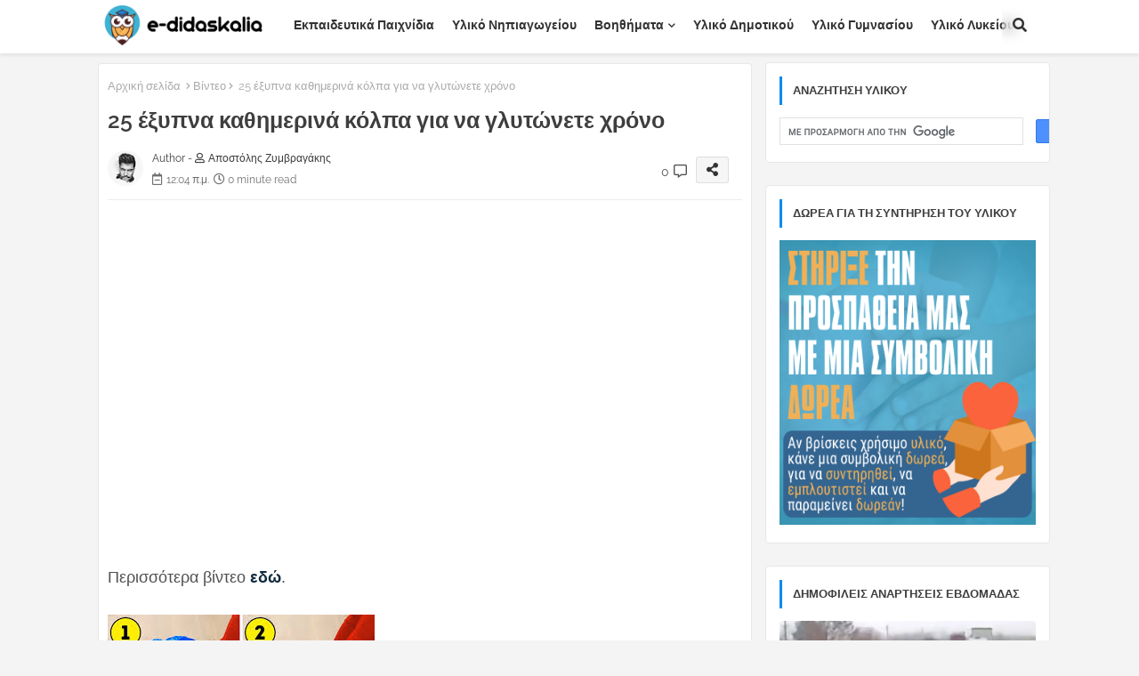

--- FILE ---
content_type: text/html; charset=UTF-8
request_url: https://e-didaskalia.blogspot.com/2019/05/25_24.html
body_size: 67751
content:
<!DOCTYPE html>
<html class='ltr' dir='ltr' lang='el' xmlns='http://www.w3.org/1999/xhtml' xmlns:b='http://www.google.com/2005/gml/b' xmlns:data='http://www.google.com/2005/gml/data' xmlns:expr='http://www.google.com/2005/gml/expr'>
<head>
<script async='async' crossorigin='anonymous' src='https://pagead2.googlesyndication.com/pagead/js/adsbygoogle.js?client=ca-pub-1979232194845686'></script>
<script async='async' custom-element='amp-auto-ads' src='https://cdn.ampproject.org/v0/amp-auto-ads-0.1.js'>
      <script async='async' src='https://securepubads.g.doubleclick.net/tag/js/gpt.js'></script>
     <script data-account='cZ2Mb21Ybr' src='https://cdn.userway.org/widget.js'></script> 
</script>
<script async='async' nonce='Epmg61iTPT9O8YkOfC-d7w' src='https://fundingchoicesmessages.google.com/i/pub-1979232194845686?ers=1'></script><script nonce='Epmg61iTPT9O8YkOfC-d7w'>(function() {function signalGooglefcPresent() {if (!window.frames['googlefcPresent']) {if (document.body) {const iframe = document.createElement('iframe'); iframe.style = 'width: 0; height: 0; border: none; z-index: -1000; left: -1000px; top: -1000px;'; iframe.style.display = 'none'; iframe.name = 'googlefcPresent'; document.body.appendChild(iframe);} else {setTimeout(signalGooglefcPresent, 0);}}}signalGooglefcPresent();})();</script>
<!--- Edgy Templates All Packed SEO /-->
<meta content='width=device-width, initial-scale=1, minimum-scale=1, maximum-scale=1' name='viewport'/>
<title>25 έξυπνα καθημερινά κόλπα για να γλυτώνετε χρόνο</title>
<meta content='text/html; charset=UTF-8' http-equiv='Content-Type'/>
<meta content='blogger' name='generator'/>
<link href='https://e-didaskalia.blogspot.com/favicon.ico' rel='icon' type='image/x-icon'/>
<link href='https://e-didaskalia.blogspot.com/favicon.ico' rel='icon' sizes='32x32'/>
<link href='https://e-didaskalia.blogspot.com/favicon.ico' rel='icon' sizes='100x100'/>
<link href='https://e-didaskalia.blogspot.com/favicon.ico' rel='apple-touch-icon'/>
<meta content='https://e-didaskalia.blogspot.com/favicon.ico' name='msapplication-TileImage'/>
<link href='https://e-didaskalia.blogspot.com/2019/05/25_24.html' hreflang='x-default' rel='alternate'/>
<meta content='#008bf3' name='theme-color'/>
<meta content='#008bf3' name='msapplication-navbutton-color'/>
<link href='https://e-didaskalia.blogspot.com/2019/05/25_24.html' rel='canonical'/>
<link rel="alternate" type="application/atom+xml" title="ΗΛΕΚΤΡΟΝΙΚΗ ΔΙΔΑΣΚΑΛΙΑ - Atom" href="https://e-didaskalia.blogspot.com/feeds/posts/default" />
<link rel="alternate" type="application/rss+xml" title="ΗΛΕΚΤΡΟΝΙΚΗ ΔΙΔΑΣΚΑΛΙΑ - RSS" href="https://e-didaskalia.blogspot.com/feeds/posts/default?alt=rss" />
<link rel="service.post" type="application/atom+xml" title="ΗΛΕΚΤΡΟΝΙΚΗ ΔΙΔΑΣΚΑΛΙΑ - Atom" href="https://www.blogger.com/feeds/2813650707462173349/posts/default" />

<link rel="alternate" type="application/atom+xml" title="ΗΛΕΚΤΡΟΝΙΚΗ ΔΙΔΑΣΚΑΛΙΑ - Atom" href="https://e-didaskalia.blogspot.com/feeds/4086328855531186907/comments/default" />
<meta content='Εκπαιδευτικό υλικό για το Νηπιαγωγείο, το Δημοτικό, το Γυμνάσιο, το Λύκειο.' name='description'/>
<!-- Metadata for Open Graph protocol available here http://ogp.me/. -->
<meta content='index, follow, max-snippet:-1, max-image-preview:large, max-video-preview:-1' name='robots'/>
<meta content='article' property='og:type'/>
<meta content='25 έξυπνα καθημερινά κόλπα για να γλυτώνετε χρόνο' property='og:title'/>
<meta content='https://e-didaskalia.blogspot.com/2019/05/25_24.html' property='og:url'/>
<meta content='Εκπαιδευτικό υλικό για το Νηπιαγωγείο, το Δημοτικό, το Γυμνάσιο, το Λύκειο.' property='og:description'/>
<meta content='ΗΛΕΚΤΡΟΝΙΚΗ ΔΙΔΑΣΚΑΛΙΑ' property='og:site_name'/>
<meta content='https://lh3.googleusercontent.com/blogger_img_proxy/AEn0k_vYTuDHZA8UovddOxk6tE_4ecVPrJnxOweSLRdiKrukslyjRz76FgLZu5OgUFu2k4H4vCTG79cdMIZ1nju6o3NCsz_eAsVyhwi8iF-YJQHmijuk' property='og:image'/>
<meta content='https://lh3.googleusercontent.com/blogger_img_proxy/AEn0k_vYTuDHZA8UovddOxk6tE_4ecVPrJnxOweSLRdiKrukslyjRz76FgLZu5OgUFu2k4H4vCTG79cdMIZ1nju6o3NCsz_eAsVyhwi8iF-YJQHmijuk' name='twitter:image'/>
<meta content='25 έξυπνα καθημερινά κόλπα για να γλυτώνετε χρόνο' property='og:title'/>
<meta content='25 έξυπνα καθημερινά κόλπα για να γλυτώνετε χρόνο' name='keywords'/>
<link href='https://e-didaskalia.blogspot.com/2019/05/25_24.html' hreflang='en' rel='alternate'/>
<meta content='summary_large_image' name='twitter:card'/>
<meta content='25 έξυπνα καθημερινά κόλπα για να γλυτώνετε χρόνο' name='twitter:title'/>
<meta content='https://e-didaskalia.blogspot.com/2019/05/25_24.html' name='twitter:domain'/>
<meta content='Εκπαιδευτικό υλικό για το Νηπιαγωγείο, το Δημοτικό, το Γυμνάσιο, το Λύκειο.' name='twitter:description'/>
<meta content='Εκπαιδευτικό υλικό για το Νηπιαγωγείο, το Δημοτικό, το Γυμνάσιο, το Λύκειο.' name='twitter:creator'/>
<meta content='en_US' property='og:locale'/>
<meta content='en_GB' property='og:locale:alternate'/>
<meta content='id_ID' property='og:locale:alternate'/>
<link href='//1.bp.blogspot.com' rel='dns-prefetch'/>
<link href='//28.2bp.blogspot.com' rel='dns-prefetch'/>
<link href='//3.bp.blogspot.com' rel='dns-prefetch'/>
<link href='//4.bp.blogspot.com' rel='dns-prefetch'/>
<link href='//2.bp.blogspot.com' rel='dns-prefetch'/>
<link href='//www.blogger.com' rel='dns-prefetch'/>
<link href='//maxcdn.bootstrapcdn.com' rel='dns-prefetch'/>
<link href='//fonts.googleapis.com' rel='dns-prefetch'/>
<link href='//use.fontawesome.com' rel='dns-prefetch'/>
<link href='//ajax.googleapis.com' rel='dns-prefetch'/>
<link href='//resources.blogblog.com' rel='dns-prefetch'/>
<link href='//feeds.feedburner.com' rel='dns-prefetch'/>
<link href='//cdnjs.cloudflare.com' rel='dns-prefetch'/>
<link href='//www.google-analytics.com' rel='dns-prefetch'/>
<link href='//themes.googleusercontent.com ' rel='dns-prefetch'/>
<link href='//pagead2.googlesyndication.com' rel='dns-prefetch'/>
<link href='//googleads.g.doubleclick.net' rel='dns-prefetch'/>
<link href='//www.gstatic.com' rel='preconnect'/>
<link href='//www.googletagservices.com' rel='dns-prefetch'/>
<link href='//static.xx.fbcdn.net' rel='dns-prefetch'/>
<link href='//tpc.googlesyndication.com' rel='dns-prefetch'/>
<link href='//apis.google.com' rel='dns-prefetch'/>
<link href='//www.facebook.com' rel='dns-prefetch'/>
<link href='//connect.facebook.net' rel='dns-prefetch'/>
<link href='//twitter.com' rel='dns-prefetch'/>
<link href='//www.youtube.com' rel='dns-prefetch'/>
<link href='//www.pinterest.com' rel='dns-prefetch'/>
<link href='//www.linkedin.com' rel='dns-prefetch'/>
<!-- Font Awesome Free 5.15.2 -->
<link href='//cdnjs.cloudflare.com/ajax/libs/font-awesome/5.15.2/css/fontawesome.min.css' rel='stylesheet'/>
<!-- Template Style CSS -->
<style id='page-skin-1' type='text/css'><!--
/*
-----------------------------------------------
Blogger Template Style
Name:        Maggy Default - Blogger Free Template
Version:     2.0.1.V
Author:      Edgy Templates
Author Url:  https://edgytemplates.com/
Last Update: 21/May/2022
This Theme is Created by edgytemplates.com This work is licensed under a Creative Commons Attribution-NoDerivatives 4.0 International License http://creativecommons.org/licenses/by-nd/4.0/ No One Has Been Permission to Sell Or Distribute this template without Our Permission.
----------------------------------------------- */
/*-- Google Raleway Font Family --*/
@font-face{font-family:'Raleway';font-style:italic;font-weight:600;font-display:swap;src:url(https://fonts.gstatic.com/s/raleway/v26/1Pt_g8zYS_SKggPNyCgSQamb1W0lwk4S4bbLDr4fIA9c.woff2) format('woff2');unicode-range:U+0460-052F,U+1C80-1C88,U+20B4,U+2DE0-2DFF,U+A640-A69F,U+FE2E-FE2F;}
@font-face{font-family:'Raleway';font-style:italic;font-weight:600;font-display:swap;src:url(https://fonts.gstatic.com/s/raleway/v26/1Pt_g8zYS_SKggPNyCgSQamb1W0lwk4S4bbLDrcfIA9c.woff2) format('woff2');unicode-range:U+0400-045F,U+0490-0491,U+04B0-04B1,U+2116;}
@font-face{font-family:'Raleway';font-style:italic;font-weight:600;font-display:swap;src:url(https://fonts.gstatic.com/s/raleway/v26/1Pt_g8zYS_SKggPNyCgSQamb1W0lwk4S4bbLDrwfIA9c.woff2) format('woff2');unicode-range:U+0102-0103,U+0110-0111,U+0128-0129,U+0168-0169,U+01A0-01A1,U+01AF-01B0,U+1EA0-1EF9,U+20AB;}
@font-face{font-family:'Raleway';font-style:italic;font-weight:600;font-display:swap;src:url(https://fonts.gstatic.com/s/raleway/v26/1Pt_g8zYS_SKggPNyCgSQamb1W0lwk4S4bbLDr0fIA9c.woff2) format('woff2');unicode-range:U+0100-024F,U+0259,U+1E00-1EFF,U+2020,U+20A0-20AB,U+20AD-20CF,U+2113,U+2C60-2C7F,U+A720-A7FF;}
@font-face{font-family:'Raleway';font-style:italic;font-weight:600;font-display:swap;src:url(https://fonts.gstatic.com/s/raleway/v26/1Pt_g8zYS_SKggPNyCgSQamb1W0lwk4S4bbLDrMfIA.woff2) format('woff2');unicode-range:U+0000-00FF,U+0131,U+0152-0153,U+02BB-02BC,U+02C6,U+02DA,U+02DC,U+2000-206F,U+2074,U+20AC,U+2122,U+2191,U+2193,U+2212,U+2215,U+FEFF,U+FFFD;}
@font-face{font-family:'Raleway';font-style:normal;font-weight:400;font-display:swap;src:url(https://fonts.gstatic.com/s/raleway/v26/1Ptug8zYS_SKggPNyCAIT5lu.woff2) format('woff2');unicode-range:U+0460-052F,U+1C80-1C88,U+20B4,U+2DE0-2DFF,U+A640-A69F,U+FE2E-FE2F;}
@font-face{font-family:'Raleway';font-style:normal;font-weight:400;font-display:swap;src:url(https://fonts.gstatic.com/s/raleway/v26/1Ptug8zYS_SKggPNyCkIT5lu.woff2) format('woff2');unicode-range:U+0400-045F,U+0490-0491,U+04B0-04B1,U+2116;}
@font-face{font-family:'Raleway';font-style:normal;font-weight:400;font-display:swap;src:url(https://fonts.gstatic.com/s/raleway/v26/1Ptug8zYS_SKggPNyCIIT5lu.woff2) format('woff2');unicode-range:U+0102-0103,U+0110-0111,U+0128-0129,U+0168-0169,U+01A0-01A1,U+01AF-01B0,U+1EA0-1EF9,U+20AB;}
@font-face{font-family:'Raleway';font-style:normal;font-weight:400;font-display:swap;src:url(https://fonts.gstatic.com/s/raleway/v26/1Ptug8zYS_SKggPNyCMIT5lu.woff2) format('woff2');unicode-range:U+0100-024F,U+0259,U+1E00-1EFF,U+2020,U+20A0-20AB,U+20AD-20CF,U+2113,U+2C60-2C7F,U+A720-A7FF;}
@font-face{font-family:'Raleway';font-style:normal;font-weight:400;font-display:swap;src:url(https://fonts.gstatic.com/s/raleway/v26/1Ptug8zYS_SKggPNyC0ITw.woff2) format('woff2');unicode-range:U+0000-00FF,U+0131,U+0152-0153,U+02BB-02BC,U+02C6,U+02DA,U+02DC,U+2000-206F,U+2074,U+20AC,U+2122,U+2191,U+2193,U+2212,U+2215,U+FEFF,U+FFFD;}
@font-face{font-family:'Raleway';font-style:normal;font-weight:500;font-display:swap;src:url(https://fonts.gstatic.com/s/raleway/v26/1Ptug8zYS_SKggPNyCAIT5lu.woff2) format('woff2');unicode-range:U+0460-052F,U+1C80-1C88,U+20B4,U+2DE0-2DFF,U+A640-A69F,U+FE2E-FE2F;}
@font-face{font-family:'Raleway';font-style:normal;font-weight:500;font-display:swap;src:url(https://fonts.gstatic.com/s/raleway/v26/1Ptug8zYS_SKggPNyCkIT5lu.woff2) format('woff2');unicode-range:U+0400-045F,U+0490-0491,U+04B0-04B1,U+2116;}
@font-face{font-family:'Raleway';font-style:normal;font-weight:500;font-display:swap;src:url(https://fonts.gstatic.com/s/raleway/v26/1Ptug8zYS_SKggPNyCIIT5lu.woff2) format('woff2');unicode-range:U+0102-0103,U+0110-0111,U+0128-0129,U+0168-0169,U+01A0-01A1,U+01AF-01B0,U+1EA0-1EF9,U+20AB;}
@font-face{font-family:'Raleway';font-style:normal;font-weight:500;font-display:swap;src:url(https://fonts.gstatic.com/s/raleway/v26/1Ptug8zYS_SKggPNyCMIT5lu.woff2) format('woff2');unicode-range:U+0100-024F,U+0259,U+1E00-1EFF,U+2020,U+20A0-20AB,U+20AD-20CF,U+2113,U+2C60-2C7F,U+A720-A7FF;}
@font-face{font-family:'Raleway';font-style:normal;font-weight:500;font-display:swap;src:url(https://fonts.gstatic.com/s/raleway/v26/1Ptug8zYS_SKggPNyC0ITw.woff2) format('woff2');unicode-range:U+0000-00FF,U+0131,U+0152-0153,U+02BB-02BC,U+02C6,U+02DA,U+02DC,U+2000-206F,U+2074,U+20AC,U+2122,U+2191,U+2193,U+2212,U+2215,U+FEFF,U+FFFD;}
@font-face{font-family:'Raleway';font-style:normal;font-weight:600;font-display:swap;src:url(https://fonts.gstatic.com/s/raleway/v26/1Ptug8zYS_SKggPNyCAIT5lu.woff2) format('woff2');unicode-range:U+0460-052F,U+1C80-1C88,U+20B4,U+2DE0-2DFF,U+A640-A69F,U+FE2E-FE2F;}
@font-face{font-family:'Raleway';font-style:normal;font-weight:600;font-display:swap;src:url(https://fonts.gstatic.com/s/raleway/v26/1Ptug8zYS_SKggPNyCkIT5lu.woff2) format('woff2');unicode-range:U+0400-045F,U+0490-0491,U+04B0-04B1,U+2116;}
@font-face{font-family:'Raleway';font-style:normal;font-weight:600;font-display:swap;src:url(https://fonts.gstatic.com/s/raleway/v26/1Ptug8zYS_SKggPNyCIIT5lu.woff2) format('woff2');unicode-range:U+0102-0103,U+0110-0111,U+0128-0129,U+0168-0169,U+01A0-01A1,U+01AF-01B0,U+1EA0-1EF9,U+20AB;}
@font-face{font-family:'Raleway';font-style:normal;font-weight:600;font-display:swap;src:url(https://fonts.gstatic.com/s/raleway/v26/1Ptug8zYS_SKggPNyCMIT5lu.woff2) format('woff2');unicode-range:U+0100-024F,U+0259,U+1E00-1EFF,U+2020,U+20A0-20AB,U+20AD-20CF,U+2113,U+2C60-2C7F,U+A720-A7FF;}
@font-face{font-family:'Raleway';font-style:normal;font-weight:600;font-display:swap;src:url(https://fonts.gstatic.com/s/raleway/v26/1Ptug8zYS_SKggPNyC0ITw.woff2) format('woff2');unicode-range:U+0000-00FF,U+0131,U+0152-0153,U+02BB-02BC,U+02C6,U+02DA,U+02DC,U+2000-206F,U+2074,U+20AC,U+2122,U+2191,U+2193,U+2212,U+2215,U+FEFF,U+FFFD;}
@font-face{font-family:'Raleway';font-style:normal;font-weight:700;font-display:swap;src:url(https://fonts.gstatic.com/s/raleway/v26/1Ptug8zYS_SKggPNyCAIT5lu.woff2) format('woff2');unicode-range:U+0460-052F,U+1C80-1C88,U+20B4,U+2DE0-2DFF,U+A640-A69F,U+FE2E-FE2F;}
@font-face{font-family:'Raleway';font-style:normal;font-weight:700;font-display:swap;src:url(https://fonts.gstatic.com/s/raleway/v26/1Ptug8zYS_SKggPNyCkIT5lu.woff2) format('woff2');unicode-range:U+0400-045F,U+0490-0491,U+04B0-04B1,U+2116;}
@font-face{font-family:'Raleway';font-style:normal;font-weight:700;font-display:swap;src:url(https://fonts.gstatic.com/s/raleway/v26/1Ptug8zYS_SKggPNyCIIT5lu.woff2) format('woff2');unicode-range:U+0102-0103,U+0110-0111,U+0128-0129,U+0168-0169,U+01A0-01A1,U+01AF-01B0,U+1EA0-1EF9,U+20AB;}
@font-face{font-family:'Raleway';font-style:normal;font-weight:700;font-display:swap;src:url(https://fonts.gstatic.com/s/raleway/v26/1Ptug8zYS_SKggPNyCMIT5lu.woff2) format('woff2');unicode-range:U+0100-024F,U+0259,U+1E00-1EFF,U+2020,U+20A0-20AB,U+20AD-20CF,U+2113,U+2C60-2C7F,U+A720-A7FF;}
@font-face{font-family:'Raleway';font-style:normal;font-weight:700;font-display:swap;src:url(https://fonts.gstatic.com/s/raleway/v26/1Ptug8zYS_SKggPNyC0ITw.woff2) format('woff2');unicode-range:U+0000-00FF,U+0131,U+0152-0153,U+02BB-02BC,U+02C6,U+02DA,U+02DC,U+2000-206F,U+2074,U+20AC,U+2122,U+2191,U+2193,U+2212,U+2215,U+FEFF,U+FFFD;}
/*-- Font Awesome Free 5.15.1 --*/
@font-face{font-family:"Font Awesome 5 Brands";font-display:swap;font-style:normal;font-weight:400;font-display:block;src:url(https://cdnjs.cloudflare.com/ajax/libs/font-awesome/5.15.1/webfonts/fa-brands-400.eot);src:url(https://cdnjs.cloudflare.com/ajax/libs/font-awesome/5.15.1/webfonts/fa-brands-400.eot?#iefix) format("embedded-opentype"),url(https://cdnjs.cloudflare.com/ajax/libs/font-awesome/5.15.1/webfonts/fa-brands-400.woff2) format("woff2"),url(https://cdnjs.cloudflare.com/ajax/libs/font-awesome/5.15.1/webfonts/fa-brands-400.woff) format("woff"),url(https://cdnjs.cloudflare.com/ajax/libs/font-awesome/5.15.1/webfonts/fa-brands-400.ttf) format("truetype"),url(https://cdnjs.cloudflare.com/ajax/libs/font-awesome/5.15.1/webfonts/fa-brands-400.svg#fontawesome) format("svg")}.fab{font-family:"Font Awesome 5 Brands";font-weight:400}
@font-face{font-family:"Font Awesome 5 Free";font-display:swap;font-style:normal;font-weight:400;font-display:block;src:url(https://cdnjs.cloudflare.com/ajax/libs/font-awesome/5.15.1/webfonts/fa-regular-400.eot);src:url(https://cdnjs.cloudflare.com/ajax/libs/font-awesome/5.15.1/webfonts/fa-regular-400.eot?#iefix) format("embedded-opentype"),url(https://cdnjs.cloudflare.com/ajax/libs/font-awesome/5.15.1/webfonts/fa-regular-400.woff2) format("woff2"),url(https://cdnjs.cloudflare.com/ajax/libs/font-awesome/5.15.1/webfonts/fa-regular-400.woff) format("woff"),url(https://cdnjs.cloudflare.com/ajax/libs/font-awesome/5.15.1/webfonts/fa-regular-400.ttf) format("truetype"),url(https://cdnjs.cloudflare.com/ajax/libs/font-awesome/5.15.1/webfonts/fa-regular-400.svg#fontawesome) format("svg")}.far{font-family:"Font Awesome 5 Free";font-weight:400}
@font-face{font-family:"Font Awesome 5 Free";font-display:swap;font-style:normal;font-weight:900;font-display:block;src:url(https://cdnjs.cloudflare.com/ajax/libs/font-awesome/5.15.1/webfonts/fa-solid-900.eot);src:url(https://cdnjs.cloudflare.com/ajax/libs/font-awesome/5.15.1/webfonts/fa-solid-900.eot?#iefix) format("embedded-opentype"),url(https://cdnjs.cloudflare.com/ajax/libs/font-awesome/5.15.1/webfonts/fa-solid-900.woff2) format("woff2"),url(https://cdnjs.cloudflare.com/ajax/libs/font-awesome/5.15.1/webfonts/fa-solid-900.woff) format("woff"),url(https://cdnjs.cloudflare.com/ajax/libs/font-awesome/5.15.1/webfonts/fa-solid-900.ttf) format("truetype"),url(https://cdnjs.cloudflare.com/ajax/libs/font-awesome/5.15.1/webfonts/fa-solid-900.svg#fontawesome) format("svg")}.fa,.far,.fas{font-family:"Font Awesome 5 Free"}.fa,.fas{font-weight:900}
/*-- Reset CSS Start Here --*/
html.rtl {
--body-font: 'Cairo',Arial,sans-serif;
--meta-font: 'Cairo',Arial,sans-serif;
--title-font: 'Cairo',Arial,sans-serif;
--text-font: 'Cairo',Arial,sans-serif;
}
:root{
--body-font:'Raleway', Arial, sans-serif;
--title-font:'Raleway', Arial, sans-serif;
--meta-font:'Raleway', Arial, sans-serif;
--text-font:'Raleway', Arial, sans-serif;
--text-font-color:#505050;
--runs-solid-color:#c1bbbb;
--black-color:#404040;
--hero-color:#aaaaaa;
--main-menu-bg:#ffffff;
--snippet-color:#aba4a4;
--solid-border:#ddd;
--featured-posts-title:#333333;
--button-bg-color:#008bf3;
--button-text-color:#ffffff;
--lables-buttons-color:#008bf3;
--lables-text-color:#ffffff;
--email-bg-color:#0723eb;
--email-text-color:#ffffff;
--cloud-bg-color:#008bf3;
--cloud-border-color:#008bf3;
--list-text-color:#333333;
--theme-text-color:#3e3e3e;
--featured-gadgets-title:#e8e8e8;
--placeholder-text-color:#3e3e3e;
--main-menu-text-color:#333333;
--sub-menu-text-color:#3a3a3a;
--footer-title-color:#e8e8e8;
--footer-copyright-bg:#0e151d;
--body-color-main:#f4f4f4;
--all-link-color:#112b3e;
--black-text:#343434;
--main-text-color:#101010;
--mobile-menu-bg:#ffffff;
--white-bg:#ffffff;
--block-bg:#ffffff;
--paint-cards:#f7faff;
--featured-posts-title-featured:#ffffff;
--white-label-color:#ffffff;
--color-section:#415bda;
--color-section1:#00b0c5;
--color-section-text:#ffffff;
--bg-cards:#ffffff;
--bg-cards-video:#121212;
--bg-cards-shadow:0px 3px 3px 0 rgb(33 33 33 / 0.03);
--bt-breaking:rgba(0 0 0 / 0.08);
--bt-breaking-text:#626262;
--shadow-top:0 0 20px rgba(0,0,0,.15);
--shadow-top-fixed:5px 5px 8px 0px rgba(224 223 223 / 0.48);
--ads-bg:rgb(143 183 255 / 0.20);
--ads-text:#898989;
--buttons-category-text:#1d1d1d;
--buttons-category-text:#1d1d1d;
--snip-text-color:#eeeeee;
--search-bt-text:#333333;
--node-color:rgba(255,255,255,0.7);
--comments-dec:#333;
--sticky-bg:#f1f1f1;
--input-form:transparent;
--footer-email-title:#ffffff;
--bt-home:#f2f7fb;
--cm-count:#555555;
--shadow-light:0px 2px 5px 1px rgb(0 0 0 / 0.10);
--cCjtit-nav-text:#4e4e4e;
--sticky-lists:#f7fcff;
--post-snip-data:#707070;
--post-snip-open:#383838;
--ico-relative:#e60000;
--ico-relative-hover:rgb(0 0 0 / 0.51);
--front-bg-lists:#fff;
--share-author-links:#585858;
--box-posts-share:#f1f1f1;
--title-share:#1c1c1c;
--title-share-fa:#5c5c5c;
--footer-text-color:#d7d7d7;
--footer-about-text:#868686;
--footer-bg-color:#15202b;
--footer-gadgets-title:#e8e8e8;
--main-logo-text-color:#222222;
--submenu-bg-color:#ffffff;
--comment-content:#f6f6f6;
--comment-text:#5e5e5e;
--label-text-color:#2c2c2c;
--pager-text-color:#6d6d6d;
--back-top:rgb(90 90 90 / 0.18);
--box-shadows:rgb(102 102 102 / 0.13);
}
a,abbr,acronym,address,applet,b,big,blockquote,body,caption,center,cite,code,dd,del,dfn,div,dl,dt,em,fieldset,font,form,h1,h2,h3,h4,h5,h6,html,i,iframe,img,ins,kbd,label,legend,li,object,p,pre,q,s,samp,small,span,strike,strong,sub,sup,table,tbody,td,tfoot,th,thead,tr,tt,u,ul,var{padding:0;border:0;outline:0;vertical-align:baseline;background:0;margin:0;text-decoration:none;}
form,textarea,input,button{font-family:var(--body-font);-webkit-appearance:none;-moz-appearance:none;appearance:none;border-radius:0;box-sizing:border-box}
.CSS_LIGHTBOX{z-index:999999!important}.CSS_LIGHTBOX_ATTRIBUTION_INDEX_CONTAINER .CSS_HCONT_CHILDREN_HOLDER > .CSS_LAYOUT_COMPONENT.CSS_HCONT_CHILD:first-child > .CSS_LAYOUT_COMPONENT{opacity:0}
input,textarea{outline:none}
/*! normalize.css v3.0.1 | MIT License | git.io/normalize */
dl,ul{list-style-position:inside;font-weight:400;list-style:none}
button{cursor: pointer;outline: none;}
ul li{list-style:none}
caption,th{text-align:center}
html,body{text-size-adjust:none;-webkit-text-size-adjust:none;-moz-text-size-adjust:none;-ms-text-size-adjust:none}
.separator a{clear:none!important;float:none!important;margin-left:0!important;margin-right:0!important}
#Navbar1,#navbar-iframe,.widget-item-control,a.quickedit,.home-link,.feed-links{display:none!important}
.center{display:table;margin:0 auto;position:relative}
.widget > h2,.widget > h3{display:none}
.widget iframe,.widget img{max-width:100%}
.container{position:relative;max-width: 100%;width: 1080px;}
.center{display:table;margin:0 auto;position:relative}
img{border:0;position:relative}
a,a:visited{text-decoration:none}
.clearfix{clear:both}
.section,.widget,.widget ul{margin:0;padding:0}
a{color:var(--all-link-color)}
a img{border:0}
abbr{text-decoration:none}
.widget>h2,.widget>h3{display:none}
*:before,*:after{-webkit-box-sizing:border-box;-moz-box-sizing:border-box;box-sizing:border-box;}
/*-- CSS Variables --*/
.no-items.section{display:none}
h1,h2,h3,h4,h5,h6{font-family:var(--title-font);font-weight:600}
body{position:relative;background:var(--body-color-main);background-repeat:repeat;background-attachment: fixed;background-position:top;background-position:left;font-family:var(--body-font);font-size:14px;font-weight:400;color:var(--black-text);word-wrap:break-word;margin:0;padding:0;font-style:normal;line-height:1.4em}
#outer-wrapper{position:relative;overflow:hidden;width:100%;max-width:100%;margin:0 auto}
.outer-container{display: flex;justify-content: space-between;}
h1{font-size:26px;line-height:28px}
h3{font-size:22px;line-height:21px}
h4{font-size:20px;line-height:18px}
h5{font-size:16px;line-height:16px}
h6{font-size:13px;line-height:13px;margin-bottom:0;margin-top:0}
@media only screen and (min-width:1025px){h1{font-size:42px;line-height:46px}
h2{font-size:36px;line-height:40px}
h3{font-size:28px;line-height:35px}
h4{font-size:21px;line-height:26px}
}
.post-body h1{font-size:28px}
.post-body h2{font-size:24px}
.post-body h3{font-size:21px}
.post-body h4{font-size:18px}
.post-body h5{font-size:16px}
.post-body h6{font-size:13px}
.dark .post-body p{background:transparent!important;color:#fff!important}
.home #feed-view, .search-view #feed-view, .label-view #feed-view{width:100%}
#center-container{position:relative;float:left;width:100%;overflow:hidden;padding:10px 0 0;margin:0}
#feed-view{position:relative;float:left;width:calc(100% - (320px + 5px));box-sizing:border-box;padding:0}
#sidebar-container{position:relative;float:right;width:320px;box-sizing:border-box;padding:0}
.post-filter-image{position:relative;display:block;background:var(--bg-cards);overflow:hidden;border:1px solid rgb(109 109 109 / 0.16);border-radius:6px;box-shadow:1px 1px 3px 2px rgb(143 143 143 / 0.05);transition:transform .3s ease;}
.snip-thumbnail{position:relative;width:100%;height:100%;display:block;object-fit:cover;z-index:1;opacity:0;transition:opacity .30s ease,transform .30s ease}
.snip-thumbnail.lazy-img{opacity:1}
.row,.row-1{position:relative;}
.post-filter-link:hover .snip-thumbnail{filter: brightness(0.9);}
.background-layer:before{content:'';position:absolute;left:0;right:0;bottom:0;height:66%;background-image:linear-gradient(to bottom,transparent,rgba(0,0,0,0.80));-webkit-backface-visibility:hidden;backface-visibility:hidden;z-index:2;opacity:1;margin:0;transition:opacity .25s ease}
.colorful-ico a:before,.social a:before{display:inline-block;font-family:'Font Awesome 5 Brands';font-style:normal;font-weight:400}
.colorful-ico .blogger a:before,.social .blogger:before{content:"\f37d"}
.colorful-ico .behance a:before,.social .behance:before{content:"\f1b4"}
.colorful-ico .digg a:before,.social .digg:before{content:"\f1a6"}
.colorful-ico .instagram a:before,.social .instagram:before{content:"\f16d"}
.colorful-ico .pinterest a:before,.social .pinterest:before{content:"\f0d2"}
.colorful-ico .rss a:before,.social .rss:before{content:'\f09e';font-family:'Font Awesome 5 Free';font-weight:900}
.colorful-ico .google a:before,.social .google:before{content:"\f1a0"}
.colorful-ico .paypal a:before,.social .paypal:before{content:"\f1ed"}
.colorful-ico .microsoft a:before,.social .microsoft:before{content:"\f3ca"}
.colorful-ico .messenger a:before,.social .messenger:before{content:"\f39f"}
.colorful-ico .facebook a:before,.social .facebook:before{content:"\f09a"}
.colorful-ico .facebook-f a:before,.social .facebook-f:before{content:"\f09a"}
.colorful-ico .twitter a:before,.social .twitter:before{content:"\f099"}
.colorful-ico .youtube a:before,.social .youtube:before{content:"\f167"}
.colorful-ico .stack-overflow a:before,.social .stack-overflow:before{content:"\f16c"}
.colorful-ico .github a:before,.social .github:before{content:"\f09b"}
.colorful-ico .linkedin a:before,.social .linkedin:before{content:"\f0e1"}
.colorful-ico .skype a:before,.social .skype:before{content:"\f17e"}
.colorful-ico .stumbleupon a:before,.social .stumbleupon:before{content:"\f1a4"}
.colorful-ico .tumblr a:before,.social .tumblr:before{content:"\f173"}
.colorful-ico .vk a:before,.social .vk:before{content:"\f189"}
.colorful-ico .reddit a:before,.social .reddit:before{content:"\f1a1"}
.colorful-ico .whatsapp a:before,.social .whatsapp:before{content:"\f232"}
.colorful-ico .telegram a:before,.social .telegram:before{content:"\f2c6"}
.colorful-ico .dribbble a:before,.social .dribbble:before{content:"\f17d"}
.colorful-ico .soundcloud a:before,.social .soundcloud:before{content:"\f1be"}
.colorful-ico .twitch a:before,.social .twitch:before{content:"\f1e8"}
.colorful-ico .delicious a:before,.social .delicious:before{content:"\f1a5"}
.colorful-ico .codepen a:before,.social .codepen:before{content:"\f1cb"}
.colorful-ico .snapchat a:before,.social .snapchat:before{content:"\f2ac"}
.colorful-ico .email a:before,.social .email:before{content:'\f0e0';font-family:'Font Awesome 5 Free'}
.colorful-ico .external-link a:before,.social .external-link:before{content:'\f35d';font-family:'Font Awesome 5 Free';font-weight:900}
.colorful a:hover {opacity: 0.8;}
.colorful a.blogger{color:#ff5722}
.colorful a.facebook,.colorful a.facebook-f{color:#3b5999}
.colorful a.twitter{color:#00acee}
.colorful a.youtube{color:#f50000}
.colorful a.messenger{color:#0084ff}
.colorful a.snapchat{color:#ffe700}
.colorful a.telegram{color:#179cde}
.colorful a.instagram{color:#dd277b}
.colorful a.pinterest,.colorful a.pinterest-p{color:#ca2127}
.colorful a.google{color:#0165b4}
.colorful a.apple{color:#000000}
.colorful a.microsoft{color:#0165b4}
.colorful a.dribbble{color:#ea4c89}
.colorful a.linkedin{color:#0077b5}
.colorful a.stumbleupon{color:#eb4823}
.colorful a.vk{color:#4a76a8}
.colorful a.stack-overflow{color:#f48024}
.colorful a.github{color:#24292e}
.colorful a.soundcloud{background:linear-gradient(#ff7400,#ff3400)}
.colorful a.behance{color:#191919}
.colorful a.digg{color:#1b1a19}
.colorful a.delicious{color:#0076e8}
.colorful a.codepen{color:#000}
.colorful a.flipboard{color:#f52828}
.colorful a.reddit{color:#ff4500}
.colorful a.tumblr{color:#365069}
.colorful a.twitch{color:#6441a5}
.colorful a.rss{color:#ffc200}
.colorful a.skype{color:#00aff0}
.colorful a.whatsapp{color:#3fbb50}
.colorful a.discord{color:#7289da}
.colorful a.share{color:var(--hero-color)}
.colorful a.email{color:#888}
.colorful a.external-link{color:#3500e5}
.social-front-hover a.facebook,.social-front-hover a.facebook-f{background:#3b5999}
.social-front-hover a.twitter{background:#00acee}
.social-front-hover a.whatsapp{background:#3fbb50}
.cCjtit-supermain-logo{display:none}
#top-menu .selectnav{display:none}
.header-room{display:flex;flex-wrap:wrap;flex-direction:row;justify-content:space-between;align-items:center;align-content:center;}
.dark .post-body ol>li:before{color:#eee}
a.ad-iki{display:block;margin:0 auto;text-align:center;}
#cCjtit-mymain>.mega-menu{position:unset!important}
.cCjtit-FlexMenu li:hover .cCjtit-bmenu{opacity:1;visibility:visible}
.drop-down>a:after{content:'\f078';float:right;font-family:'Font Awesome 5 Free';font-size:9px;font-weight:900;margin:-1px 0 0 5px}
.cCjtit-bmenu{position:absolute;background-color:var(--block-bg);top:59px;opacity:0;visibility:hidden;width:100%;left:0;box-sizing:border-box;border-radius:4px;right:0;z-index:3333;color:var(--white-bg);height:auto;padding:20px;min-height:100px;box-shadow:0 10px 10px rgb(0 0 0 / 0.07);transition:all .3s ease;}
.cCjtit-FlexMenu li:hover .cCjtit-bmenu{margin-top:1px;opacity:1;visibility:visible}
.mega-box{width:calc((100% - 50px) / 5);box-sizing:border-box;float:left;overflow:hidden;position:relative}
.mega-box:last-child{margin-right:0}
.mega-box .post-filter-link{position:relative;height:100%}
.mega-boxs{display:flex;justify-content:space-between;flex-wrap:wrap}
.mega-boxs .Mega-img-ui{height:180px;display:block;overflow:hidden;border-radius: 4px;}
.mega-boxs .entry-title{font-size:14px;font-weight:600;text-align: left;line-height:1.2em;margin:0}
.flex-section{display:flex;flex-wrap: wrap;width:100%;float:left;align-items:center;justify-content:center;}
.flex-ft{display:flex;justify-content:center;padding: 0 10px;}
#flow-wave{max-width:100%;display:block;position:absolute;left:0;right:0;bottom:0;z-index:1;max-height:100px;}
#flow-wave svg{position:relative;display:block;width:calc(120% + 3px);height:125px;z-index:-1;}
.waving{overflow:hidden;position:relative;width:100%;color:#fff;font-size:0;margin:0 auto}
.waving svg{fill:#fff;width:102%;margin-left:-1%;height:auto}
.waves{position:relative;width:100%;height:15vh;margin-bottom:-7px;min-height:100px;max-height:150px}
.content{position:relative;height:20vh;text-align:center;background-color:white}
.dancing > use{animation:flow-dance 25s cubic-bezier(.55,.5,.45,.5) infinite}
.dancing > use:nth-child(1){animation-delay:-2s;animation-duration:7s}
.dancing > use:nth-child(2){animation-delay:-3s;animation-duration:10s}
.dancing > use:nth-child(3){animation-delay:-4s;animation-duration:13s}
.dancing > use:nth-child(4){animation-delay:-5s;animation-duration:20s}
@keyframes flow-dance{0%{transform:translate3d(-90px,0,0)}100%{transform:translate3d(85px,0,0)}}
.node1{fill:var(--node-color)}
.node2{fill:rgba(255,255,255,0.5)}
.node3{fill:rgba(255,255,255,0.3)}
.node4{fill:rgba(255 255 255 / 0.10)}
.tociki-pro{display:flex;width:100%;clear:both;margin:0}
.tociki-inner{position:relative;max-width:100%;font-size:14px;background-color:rgba(165 165 165 / 0.10);overflow:hidden;line-height:23px;border:1px solid #a0a0a0;border-radius:5px}
a.tociki-title{position:relative;display:flex;align-items:center;justify-content:space-between;height:38px;font-size:16px;font-weight:600;color:var(--text-font-color);padding:0 15px;margin:0}
.tociki-title-text{display:flex}
.tociki-title-text:before{content:'\f0cb';font-family:'Font Awesome 5 Free';font-size:14px;font-weight:900;margin:0 5px 0 0}
.rtl .tociki-title-text:before{margin:0 0 0 5px}
.tociki-title:after{content:'\f078';font-family:'Font Awesome 5 Free';font-size:12px;font-weight:900;margin:0 0 0 25px;color:var(--buttons-category-text);}
.rtl .tociki-title:after{margin:0 25px 0 0;}
.tociki-title.opened:after{content:'\f077'}
a.tociki-title:hover{text-decoration:none}
#tociki{display:none;padding:0 15px 10px;margin:0}
#tociki ol{padding:0 0 0 15px}
#tociki li{font-size:14px;font-weight: 500;margin:10px 0}
#tociki li a{color:var(--main-text-color)}
#tociki li a:hover{opacity:0.8;text-decoration:underline}
#top-ad-placeholder .widget > .widget-title,#bottom-ad-placeholder .widget > .widget-title{display:none}
#top-ad-placeholder,#bottom-ad-placeholder{margin:15px 0;padding:0;width:100%;overflow:hidden;}
.main-ads-pikihome{position:relative;margin:15px 5px}
.main-ads-pikihome .widget{position:relative;float:left;width:100%;line-height:0;margin:0 0 5px}
#post-placeholder{position:relative;box-sizing:border-box;width:100%;height:auto;padding:0 5px;margin:10px 0}
#post-placeholder .widget{position:relative;width:100%;line-height:0;height:auto}
.footer-container{padding:20px;background:var(--footer-copyright-bg);}
.footer-container .footer-copyright{position:relative;font-size:13px;margin:15px 0 0}
.copyright-text{margin:0;color:var(--footer-text-color);}
.footer-container .footer-copyright a{color:var(--footer-text-color)}
.footer-container .footer-copyright a:hover{color:var(--footer-text-color)}
#footer-checks-menu{position:relative;display:block;margin:0}
.footer-checks-menu ul li{position:relative;float:left;margin:0 auto 8px;text-align:center;}
.footer-checks-menu ul li a{float:left;font-size:13px;background:rgb(112 112 112 / 0.16);color:var(--footer-text-color);padding:7px 12px;margin:0 5px;border-radius:15px;}
#footer-checks-menu ul li a:hover{opacity:0.8;}
.sharing-button .facebook a,.sharing-button .facebook-f a{background-color:#3b5999}
.sharing-button .twitter a,.sharing-button .twitter-square a{background-color:#00acee}
.sharing-button .reddit a{background-color:#ff4500}
.sharing-button .pinterest a,.sharing-button .pinterest-p a{background-color:#ca2127}
.sharing-button .linkedin a{background-color:#0077b5}
.sharing-button .whatsapp a{background-color:#3fbb50}
.sharing-button .email a{background-color:#888}
.cCjtit-supermain .fa{color:#FFF! important}
#cCjtit-menu{position:relative;float:left;width:100%;height:auto;margin:0}
.cCjtit-supermainWorks .container{margin:0 auto;}
.cCjtit-supermainWorks-wrap,.cCjtit-supermainWorks{position:relative;background:var(--main-menu-bg);float:left;z-index: 990;width:100%;height:60px;box-sizing:border-box;padding:0;margin:0;box-shadow:var(--bg-cards-shadow);}
.SuperLogo-wrap{position:relative;box-sizing: border-box;width:100%;float:left;margin:0 30px 0 0;padding:0;}
.header-room img{display:block;width:auto;height:auto;max-height:45px;margin:0 0 0 10px;}
.show-menu-space{display:none;color:var(--main-menu-text-color);font-size:17px;padding:0 15px;}
.header-section{position:relative;display:flex;flex-wrap:wrap;justify-content:space-between;float:left;width:100%;margin:0;}
.header-left{position:static;display:flex;margin:0;align-items: center;}
.rtl .header-right{left:14px;right: unset;}
.header-right{position:absolute;top:0;right:14px;margin:0;z-index: 11;backdrop-filter: blur(8px);overflow: hidden;}
.header-room h1{display:block;font-size:25px;color:var(--main-logo-text-color);height:30px;line-height:30px;overflow:hidden;padding:0;margin:0}
.header-room h1 a{color:var(--main-logo-text-color)}
.header-room #title-header{display:none;visibility:hidden}
.header-room .LinkList .widget-content{display:flex;justify-content:space-between;align-items:center;}
.cCjtit-supermainWorks.show{top:0;margin:0;}
.cCjtit-supermainWorks.fixed-nos.show{background:var(--main-menu-bg)}
.main-menu-wrap{position:static;height:56px;margin:0}
#cCjtit-FlexMenu .widget,#cCjtit-FlexMenu .widget>.widget-title{display:none}
#cCjtit-FlexMenu .show-menu{display:block}
#cCjtit-FlexMenu{position:static;height:56px;z-index:10}
#cCjtit-FlexMenu ul>li{position:relative;display: flex;flex-shrink: 0;}
#cCjtit-mymain>li>a{position:relative;display:block;height:56px;font-size:14px;color:var(--main-menu-text-color);font-weight:600;text-transform:capitalize;line-height:56px;padding:0 10px;margin:0}
#cCjtit-mymain>li>a i{margin:0 3px 0 0;font-size:16px;color:var(--button-bg-color)}
#cCjtit-mymain>li>a:hover{opacity:0.8}
#cCjtit-FlexMenu ul>li>ul{position:absolute;float:left;left:0;top:60px;width:180px;background:var(--submenu-bg-color);z-index:99999;visibility:hidden;opacity:0;-webkit-transform:translateY(-10px);transform:translateY(-10px);padding:0;box-shadow:0 2px 5px 0 rgba(0,0,0,0.15),0 2px 10px 0 rgba(0,0,0,0.17)}
#cCjtit-FlexMenu ul>li>ul>li>ul{position:absolute;top:0;left:100%;-webkit-transform:translateX(-10px);transform:translateX(-10px);margin:0}
#cCjtit-FlexMenu ul>li>ul>li{display:block;float:none;position:relative}
#cCjtit-FlexMenu ul>li>ul>li a{position:relative;display:block;height:36px;font-size:13px;color:var(--sub-menu-text-color);line-height:36px;font-weight:600;box-sizing:border-box;padding:0 15px;margin:0;border-bottom:1px solid rgba(155,155,155,0.07)}
#cCjtit-FlexMenu ul>li>ul>li:last-child a{border:0}
#cCjtit-FlexMenu ul>li>ul>li:hover>a{opacity:0.8}
#cCjtit-FlexMenu ul>li.sub-tab>a:after,#cCjtit-FlexMenu ul>li.sub-has>a:after{content:'\f078';float:right;font-family:'Font Awesome 5 Free';font-size:9px;font-weight:900;margin:1px 0 0 5px}
#cCjtit-FlexMenu ul>li>ul>li.sub-tab>a:after{content:'\f054';float:right;margin:0}
#cCjtit-FlexMenu ul>li:hover>ul,#cCjtit-FlexMenu ul>li>ul>li:hover>ul{visibility:visible;opacity:1;-webkit-backface-visibility:hidden;backface-visibility:hidden;-webkit-transform:translate(0);transform:translate(0)}
#cCjtit-FlexMenu ul ul{transition:all .35s ease}
.loading-icon{width:100%;height:100%;display:flex ;justify-content:center;align-items:center;}
.loading-icon:after{content:"";width:40px;height:40px;border-radius:50%;border:2px solid var(--main-text-color);border-right:2px solid #c1c1c1;display:inline-block;animation:runload 0.6s infinite}
@-webkit-keyframes runload{0%{-webkit-transform:rotate(0deg);transform:rotate(0deg)}
to{-webkit-transform:rotate(1turn);transform:rotate(1turn)}
}
@keyframes runload{0%{-webkit-transform:rotate(0deg);transform:rotate(0deg)}
to{-webkit-transform:rotate(1turn);transform:rotate(1turn)}
}
.loading-frame{-webkit-animation-duration:.5s;animation-duration:.5s;-webkit-animation-fill-mode:both;animation-fill-mode:both}
@keyframes fadeIn{from{opacity:0}
to{opacity:1}
}
.run-time{animation-name:fadeIn}
@keyframes fadeInUp{from{opacity:0;transform:translate3d(0,5px,0)}
to{opacity:1;transform:translate3d(0,0,0)}
}
.load-time{animation-name:fadeInUp}
.overlay{visibility:hidden;opacity:0;position:fixed;top:0;left:0;right:0;bottom:0;z-index:1000;margin:0;transition:all .25s ease}
.show-menu-space:before{content:"\f0c9";font-family:'Font Awesome 5 Free';font-size:20px;font-weight:900}
#menu-space{display:none;position:fixed;width:80%;height:100%;top:0;left:0;bottom:0;background:var(--mobile-menu-bg);overflow:auto;z-index:1010;left:0;-webkit-transform:translateX(-100%);transform:translateX(-100%);visibility:hidden;box-shadow:3px 0 7px rgba(0,0,0,0.1);-webkit-transition:all .5s cubic-bezier(.79,.14,.15,.86);-moz-transition:all .5s cubic-bezier(.79,.14,.15,.86);-o-transition:all .5s cubic-bezier(.79,.14,.15,.86);transition:all .5s cubic-bezier(.79,.14,.15,.86)}
.spring-open #menu-space{-webkit-transform:translateX(0);transform:translateX(0);visibility:visible;opacity:.99;-webkit-transition:all .5s cubic-bezier(.79,.14,.15,.86);-moz-transition:all .5s cubic-bezier(.79,.14,.15,.86);-o-transition:all .5s cubic-bezier(.79,.14,.15,.86);transition:all .5s cubic-bezier(.79,.14,.15,.86)}
.area-runs{display:flex;padding:10px 0;margin:0 10px 0 0;opacity:0;transition:all ease-in-out .3s;justify-content:flex-end;}
#menu-space{transition:all .6s ease-in-out}
.hide-cCjtit-supermain:hover{opacity:0.8;}
.hide-cCjtit-supermain{display:block;color:var(--main-menu-text-color);font-size:14px;line-height:28px;text-align:center;cursor:pointer;z-index:20;background:rgb(137 137 137 / 0.10);border-radius:4px;padding:0 12px;transition:transform ease-out .2s;}
.hide-cCjtit-supermain:before{content:"\f00d";font-family:'Font Awesome 5 Free';font-weight:900}
.spring-open .area-runs,.spring-open .menu-space-flex{opacity:1}
.menu-space-flex{display:flex;flex-direction:column;opacity:0;justify-content:space-between;float:left;width:100%;height:calc(100% - 8%);transition:all ease-in-out .3s}
.social-mobile ul{margin: 0 0 0 15px;float: left;}
.post-inner-data.flex{display:flex;align-content:center;}
.post-inner-user{position:relative;float:left;}
span.author-image{position:relative;display:block;height:40px;width:40px;}
span.author-image img{border-radius:50%;}
.cCjtit-supermain{position:relative;float:left;width:100%;box-sizing:border-box;padding:0 25px}
ul#cCjtit-mymain{display:flex;height:56px;margin: 0 0 0 15px;}
.cCjtit-supermain>ul{margin:0}
#cCjtit-FlexMenu .fa{padding:0 5px}
.cCjtit-supermain .fa{margin:5px;padding:auto}
.cCjtit-supermain .m-sub{display:none;padding:0}
.cCjtit-supermain ul li{position:relative;display:block;overflow:hidden;float:left;width:100%;font-size:14px;font-weight:600;margin:0;padding:0}
.cCjtit-supermain>ul li ul{overflow:hidden}
.cCjtit-supermain>ul>li{border-bottom:1px solid rgb(181 181 181 / 0.20)}
.cCjtit-supermain>ul>li.sub-tab>a:after,.cCjtit-supermain>ul>li>ul>li.sub-tab>a:after{font-family:'Font Awesome 5 Free';font-weight:900;content:"\f078";font-size:12px;position:absolute;right:0;margin-right:10px;height:100%;flex-direction:row;align-items:center;justify-content:center}
.rtl .cCjtit-supermain>ul>li.sub-tab>a:after,.rtl .cCjtit-supermain>ul>li>ul>li.sub-tab>a:after{left:0;right:unset;}
.cCjtit-supermain ul li.sub-tab.show>a:after{content:'\f077'}
.cCjtit-supermain ul li a:hover,.cCjtit-supermain ul li.sub-tab.show>a,.cCjtit-supermain ul li.sub-tab.show>.submenu-toggle{color:fff}
.cCjtit-supermain>ul>li>ul>li a{display:block;font-size:13px;font-weight:600;color:var(--sub-menu-text-color);padding:5px 0 5px 15px;}
.cCjtit-supermain>ul>li>ul>li a:before{content:"\2022";font-family:'Font Awesome 5 Free';font-style:normal;font-weight:700;color:rgb(88 88 88 / 0.42);font-size:15px;padding-right:5px}
.cCjtit-supermain>ul>li>ul>li>ul>li>a{padding:5px 0 5px 30px}
.cCjtit-supermain ul>li>.submenu-toggle:hover{opacity:0.8;}
.fixed-nos{position:fixed;top:-80px;left:0;width:100%;z-index:990;box-shadow: none;transition:top .17s ease}
.spring-open .fixed-nos{top:0}
.spring-open{overflow:hidden;left:0;right:0}
.search-wrap{position:relative;display:flex;height:56px;align-items:center;margin:0;}
#search-flex{display:none;position:absolute;top:0;left:0;width:100%;height:60px;box-sizing:border-box;background-color:rgb(255 255 255 / 0.24);backdrop-filter:saturate(100%) blur(10px);padding:0 20px;margin:0;z-index:25;box-shadow:0px 0px 3px 1px rgb(0 0 0 / 0.04);}
.search-flex-container{display:flex;justify-content:space-between;align-items:center;position:relative;float:right;width:100%;height:100%;background-color:rgba(0,0,0,0);overflow:hidden;margin:0;animation:animateSearch .20s ease}
.search-flex-container .search-form{position:relative;height:34px;background-color:rgb(139 139 139 / 0.16);flex:1;padding: 0 0 0 10px;border:0;border-radius: 4px 0 0 4px;}
.search-flex-container .search-input{position:relative;width:100%;height:35px;background-color:rgba(0,0,0,0);font-size:14px;color:var(--search-bt-text);font-weight:400;padding:0 15px 0 0;border:0;}
.search-flex-container .search-input:focus,.search-flex-container .search-input::placeholder{color:var(--search-bt-text);outline:none}
.search-flex-container .search-input:focus,.search-flex-container .search-input::placeholder{color:var(--search-bt-text);outline:none}
.search-flex-container .search-input::placeholder{opacity:.70}
.search-hidden:after{content:'\f00d';font-family:'Font Awesome 5 Free';font-weight:900;margin:0;}
@-webkit-keyframes animateSearch{0%{width:80%;opacity:0}
100%{width:100%;opacity:1}}
.cCjtit-closes{width:34px;height:34px;border-radius:0 4px 4px 0;background:rgb(139 139 139 / 0.16);color:var(--search-bt-text);font-size:14px;display:flex;align-items:center;justify-content:center;cursor:pointer;transition:transform ease-out .2s;z-index:20;padding:0;margin:0;}
.cCjtit-closes:hover{opacity:0.8;}
.cCjtit-button{color:var(--main-menu-text-color);top:0;right:0;width:40px;height:40px;font-size:16px;text-align:center;line-height:40px;cursor:pointer;z-index:20;padding:0;margin:0;transition:margin .25s ease;}
.cCjtit-button:before{content:"\f002";font-family:'Font Awesome 5 Free';font-weight:900}
input.search-input{background-color:transparent;border:0;text-align:start;font-size:35px;padding:20px;color:#fff;-webkit-transition:all .3s ease-out;-moz-transition:all .3s ease-out;-ms-transition:all .3s ease-out;-o-transition:all .3s ease-out;transition:all .3s ease-out}
input.search-input[type=text]{width:83%;height:60px;display:block}
.search-msg{text-align:center;font-size:18px;color:rgba(255,255,255,0.96);padding:5px 0;margin:10px 0;border-bottom:1px dashed rgba(255 255 255 / 0.36)}
.search-input{position:relative;padding:20px;padding-bottom:10px}
.search-input input{border-radius:5px;padding:5px 10px;width:98%;border:2px solid #eee}
div#mega-wrap{position:relative;background:linear-gradient(55deg,var(--color-section),var(--color-section1));overflow: hidden;}
.color-section .widget{display:flex;justify-content:space-between;margin:0 auto;align-items:center;}
.color-wrapper{position:relative;width:calc(60% - 1em);overflow:hidden;z-index:2;}
.color-image{position:relative;width:40%;z-index:2;}
.color-section .flexi-title h3{display:block;font-family:var(--title-font);font-size:30px;color:var(--white-bg);font-weight:700;line-height:1.4em;margin:0 0 15px;}
.color-caption{font-family:var(--text-font);color:var(--color-section-text);font-size:14px;font-weight:500;line-height:1.5em;margin:0;}
.color-section{margin:26px 15px 10%;}
.color-section .color-search .search-input::placeholder{color:rgba(255 255 255 / 0.52);}
.color-image img{position:relative;display:block;width:100%;min-height:180px;max-height:365px;object-fit:cover;overflow:hidden;margin:auto;}
.color-search{position:relative;flex:1;margin-top:30px;padding:0;float:left;width:70%;}
.color-search .search-form{position:relative;width:100%;height:50px;background-color:rgb(255 255 255 / 0.12);overflow:hidden;display:flex;justify-content:space-between;border-radius:8px}
.color-search .search-input{position:relative;flex:1;width:100%;height:50px;color:var(--color-section-text);background-color:rgba(0,0,0,0);font-family:inherit;font-size:14px;font-weight:400;padding:0 0 0 15px;}
.color-search .search-action{position:relative;background-color:rgba(0,0,0,0);font-family:inherit;height:50px;color:var(--color-section-text);font-size:16px;font-weight:400;line-height:32px;text-align:center;cursor:pointer;padding:0 15px;border:0;opacity:.65}
.color-search .search-action:before{display:block;content:'\f002';font-family:'Font Awesome 5 Free';font-weight:900}
.head-title{margin:10px 0 20px;}
.head-title .widget.Text:after{left:0;margin:0 auto;position:absolute;right:0;bottom:-7px;background-image:linear-gradient(to right,rgb(255 255 255 / 0),var(--button-bg-color),rgba(0,0,0,0));content:"";height:3px;width:37%;}
.head-title .widget{position: relative;margin:0 0 15px;}
.head-title .widget-title{position:relative;display:block;text-align:center;margin:0 auto;}
.head-title .widget-title h3{display:block;color:var(--main-text-color);font-size:19px;margin:10px 0 0;}
#mega-flex1 .head-title .widget-title h3{font-size:30px;margin:45px 0 15px;--main-text-color:#ffd719;}
#mega-flex1 .Text .widget-content{--main-text-color:var(--button-text-color);}
#mega-flex1 .head-title .widget.Text:after{--button-bg-color:var(--button-text-color);}
.head-title .widget-content.cloud-label ul,#footer-checks-menu ul{display:flex;flex-wrap:wrap;justify-content:center;}
.head-title .widget-content{text-align:center;}
.head-title .widget-content.cloud-label{position:relative;display:flex;justify-content:center;align-items:center;align-content:center;margin:35px 0 0;}
.head-title .widget-content.cloud-label li a{color:var(--button-bg-color);border:1px solid var(--cloud-border-color);font-size:14px;height:37px;line-height:37px;margin:0 6px;}
span.label-num{position:relative;display:inline-block;height:37px;line-height:37px;border-left:1px solid var(--button-bg-color);margin:0 0 0 10px;padding:0 0 0 10px;}
.rtl span.label-num{float:right;}
.head-title .widget-content.cloud-label li a:hover{color:var(--button-text-color);border-color:var(--button-text-color);transition:all .20s ease;background-color:var(--button-bg-color);}
.cloud-label li a:hover span.label-num{border-left:1px solid var(--button-text-color);}
.tint-category{display:flex;justify-content:space-between;margin:0 10px 25px;flex-wrap:wrap;}
.tint-category .widget{width:calc((100% - 50px) / 3);float:left;background:rgba(255, 255, 255, 0.11);padding:0;margin:15px 0;overflow:hidden;position:relative;border-radius:14px;border:1px solid rgb(109 109 109 / 0.10);box-shadow: 0px 0px 7px 1px rgb(0 0 0 / 0.03);transition:all .3s ease;}
.tint-category-img a{position:relative;display:flex;height:120px;width:120px;margin:40px auto 15px;overflow:hidden;background:rgb(255 255 255 / 0.08);border:1px solid rgb(0 0 0 / 0.06);border-radius:10px;transition:.5s;align-items:center;}
.tint-category-img img{position:relative;width:65%;height:65%;display:flex;object-fit:cover;text-align:center;border-radius:10px;margin:auto;justify-content:center;align-items:center;align-content:center;}
.tint-category-title{position:relative;border-radius:21px;width:80%;margin:0 auto;padding:3px 0;}
.tint-category-title h2{display:block;width:100%;line-height:18px;font-family:var(--title-font);font-size:17px;font-weight: 700;text-align:center;margin:10px 0;}
.tint-category-title h2 a{color:var(--button-text-color);}
.tint-category-img a:hover,.tint-category-title h2 a:hover{opacity:0.8;}
.tint-category-caption{position:relative;display:block;font-size:13px;font-weight:600;color:var(--button-text-color);text-align:center;margin:0 10px 30px;opacity: 0.7;}
.rotating-box{position:absolute;top:0;left:0;width:100%;height:100%;z-index:1;}
.rotating-box li{position:absolute;list-style:none;display:block;width:40px;height:40px;border-radius:18%;background-color:rgba(255,255,255,0.10);bottom:-160px;-webkit-animation:square 25s infinite;animation:square 25s infinite;-webkit-transition-timing-function:linear;transition-timing-function:linear;}
.rotating-box li:nth-child(1){left:10%;}
.rotating-box li:nth-child(2){left:20%;width:80px;height:80px;animation-delay:2s;animation-duration:17s;}
.rotating-box li:nth-child(3){left:25%;animation-delay:4s;}
.rotating-box li:nth-child(4){left:40%;width:60px;height:60px;animation-duration:22s;background-color:rgba(255,255,255,0.25);}
.rotating-box li:nth-child(5){left:70%;}
.rotating-box li:nth-child(6){left:80%;width:100px;height:100px;animation-delay:3s;background-color:rgba(255,255,255,0.2);}
.rotating-box li:nth-child(7){left:32%;width:80px;height:80px;animation-delay:7s;}
.rotating-box li:nth-child(8){left:55%;width:20px;height:20px;animation-delay:15s;animation-duration:40s;}
.rotating-box li:nth-child(9){left:25%;width:10px;height:10px;animation-delay:2s;animation-duration:40s;background-color:rgba(255,255,255,0.3);}
.rotating-box li:nth-child(10){left:90%;width:80px;height:80px;animation-delay:11s;}
@-webkit-keyframes square{0%{transform:translateY(0);}
100%{transform:translateY(-700px) rotate(600deg);}
}
@keyframes square{0%{transform:translateY(0);}
100%{transform:translateY(-700px) rotate(600deg);}
}
#hidden-widget-container,.hide,.hidden-widgets{display:none;visibility:hidden}
.post-snip{color:var(--post-snip-data);font-size:12px;font-weight:400;padding:0}
span.post-author{font-weight: 500;margin:0 0 0 4px;}
span.post-author:not(.entery-category-fly span.post-author){color:var(--lables-buttons-color);}
.sidebar .PopularPosts .gaint .post-snip{--post-snip-data:var(--snip-text-color);--label-text-color:var(--snip-text-color);}
.entery-category-box{overflow:hidden;}
.sidebar .popular-post .entery-category-box{padding: 7px 0 0;}
span.post-tag{width:fit-content;display:flex;align-items:center;height:18px;background-color:var(--lables-buttons-color);font-size:10px;color:var(--lables-text-color);font-weight:500;line-height:0;padding:1px 8px 0;border-radius:2px;z-index:2;}
img.post-author-image{position:relative;display:inline-block;height:20px;width:20px;border-radius:50%;vertical-align:middle;}
.rtl img.post-author-image{margin: 0 0 0 5px;}
span.post-author:after{position:relative;display:inline-block;content:"in";margin:0 3px;color:var(--post-snip-data)}
.post-inner-username{display:flex;flex-direction:column;margin:0 0 0 10px;}
.all-flex{display:flex;justify-content:space-between;align-items:center;padding:0 0 12px;border-bottom:1px solid rgb(100 100 100 / 0.12)}
.post-inner-comments.flex{position:relative;overflow:hidden;margin:0 5px 0;display:flex;align-items:center;align-content:center;}
.post-times{position:relative;overflow:hidden;margin:4px 0 0;}
span.post-author-times{position:relative;display:block;font-size:12px;color:var(--theme-text-color);}
span.post-author-times i{margin:0 4px 0 0;}
.rtl span.post-author-times i{margin:0 0 0 4px;}
.post-times span.post-date{position:relative;font-size:12px;color:var(--post-snip-data);}
span#readTime{position:relative;font-size:12px;color:var(--post-snip-data);}
span#readTime:before{content:"\f017";font-family:'Font Awesome 5 Free';font-size:13px;margin:0 3px 0 5px;}
.post-times span.post-date:before{content:"\f272";font-family:'Font Awesome 5 Free';font-size:13px;margin:0 5px 0 0;}
.rtl .post-times span.post-date:before{margin:0 0 0 5px;}
.post-snip .post-date:before{font-family:'Font Awesome 5 Free';font-weight:400;margin:0 3px 0 0}
.item .post-snip .post-author:before{content:'By -';margin:0 3px 0 0;font-weight:normal;}
.item  .post-snip .post-date:before{content:'\f017'}
.post-snip a{color:#333;transition:color .40s}
.post-snip .author-image{overflow:hidden;position:relative;display:inline-block;width:25px;vertical-align:middle;height:25px;background-color:var(--runs-author-color);padding:1px;margin:0 3px 0 0;border:1px solid rgba(0 0 0 / 0.25);border-radius:100%;box-shadow:0px 0px 4px 3px rgba(0 0 0 / 0.06);}
.piki-ads{display:block;overflow: hidden;background-color:var(--ads-bg);text-align:center;line-height:85px;font-size:13px;font-style:italic;color:var(--ads-text);border-radius:6px;}
.piki-ads-res{display:block;background-color:var(--ads-bg);text-align:center;line-height:205px;font-size:13px;font-style:italic;color:var(--ads-text);border-radius:6px;}
.post-filter .entry-title,.grid-bottom .bottom-posts .entry-title,.related-wrap-ui .entry-title,.cCjtit-myrelated .entry-title{display:block;width:100%;text-decoration:none;font-weight:700;line-height:1.3em;padding:5px 0;margin:0}
.post-filter .entry-title,.grid-bottom .bottom-posts .entry-title{font-size:16px;}
.post-filter .entry-title,.grid-bottom .bottom-posts .entry-title{margin:10px 0 0;line-height: 18px;}
.post-filter .entry-title,.grid-bottom .bottom-posts .entry-title{height:34px;overflow:hidden;}
.cCjtit-myrelated .entry-title,.related-wrap-ui .entry-title{font-size:14px;}
.entry-title a{display:block;color:var(--featured-posts-title)}
.entry-title a:hover{opacity:0.8}
.StickyBox{position:fixed;top:0;right:0;bottom:0;left:0;width:100%;height:100%;display:flex;align-items:center;justify-content:center;opacity:0;visibility:hidden;transform: translate3d(0,72%,0);transition: all .2s ease;z-index:15151515;}
.show-share .StickyBox{opacity:1;visibility:visible;transform: translate3d(0,0,0);}
.StickyTab{display:flex;flex-direction:row;align-content:center;justify-content:space-between;align-items:center;width:100%;box-sizing:border-box;padding:0 0 20px;margin:0 0 10px;color:var(--title-share);border-bottom:1px solid rgb(92 92 92 / 0.17);}
.StickyType{position:relative;display:block;float:left;font-size:15px;font-weight: 700;}
.copy-section{width:100%;}
.copy-section .title{font-size:14px;font-weight:700;padding:0 20px;}
.copy-post{display:flex;align-items:center;align-content:center;box-sizing:border-box;position:relative;justify-content:center;margin:10px 20px 0;}
.copy-post:before{content:'\f0c1';font-weight:600;font-family:'Font Awesome 5 Free';position:absolute;left:12px;font-size:15px;color:var(--theme-text-color)}
.rtl .copy-post:before{left:initial;right:12px;}
.copy-post.copied:before{content:'\f560';color:#16c900;}
.copy-post input#showlink{color:#6b6b6b;background: transparent;width:100%;height:35px;padding:0 0 0 38px;border:1px solid rgb(133 133 133 / 0.20);border-radius:5px 0 0 5px;}
.rtl .copy-post input#showlink{padding:0 38px 0 0;border-radius:0 5px 5px 0;}
.copy-post button{background:var(--button-bg-color);color:var(--button-text-color);height:35px;width:80px;border:none;cursor:pointer;border-radius:0 5px 5px 0;}
.rtl .copy-post button{border-radius:5px 0 0 5px;}
.StickyTab label{position:relative;display:block;font-size:20px;cursor:pointer;color:var(--title-share)}
.StickyDemo{width:100%;max-width:500px;max-height:90%;display:flex;margin:0 auto;padding:20px 20px 35px;background-color:var(--bg-cards);border-radius:8px;overflow:hidden;position:relative;box-shadow:0 10px 8px -8px rgb(0 0 0 / 0.12);flex-direction:column;align-content:center;align-items:center;justify-content:space-between;}
.share-wrapper-icons.colorful-ico{display:flex;flex-wrap:wrap;list-style:none;margin:0 0 10px;padding:10px 0 20px;border-bottom:1px solid rgb(133 133 133 / 0.20);}
.share-wrapper-icons.colorful-ico li{list-style:none;width:25%;text-align:center;}
.share-wrapper-icons.colorful-ico li a{display:block;width:80px;height:40px;line-height:25px;font-size:11px;margin:6px auto;padding:15px 0;border-radius:2px;background:var(--box-posts-share);border:1px solid rgb(116 116 116 / 0.09);text-align:center;cursor:pointer;}
.share-wrapper-icons.colorful-ico li a:hover{opacity:0.8}
.messageDone span{position:absolute;left:0;right:0;bottom:-70px;font-size:12px;display:block;width:190px;margin:0 auto 20px;padding:8px;border-radius:3px;background-color:rgb(0 0 0 / 0.63);color:#fefefe;line-height:20px;text-align:center;opacity:0;-webkit-animation:slidein 2s ease forwards;animation:slidein 2s ease forwards;}
div#messageDone{display:block;padding:20px 0 0;}
.share-wrapper-icons.colorful-ico a:before{font-size:24px;text-align:center;margin:0 auto;display:block;}
.show-share .overlay{filter:blur(2.5px);background-color:rgba(27,27,37,0.5);z-index:151515;backdrop-filter:saturate(100%) blur(2.5px);visibility:visible;opacity:1;}
.sidebar .PopularPosts .gaint h2.entry-title{color:var(--featured-posts-title-featured)}
.piki-main-hero{display:flex;flex-wrap:wrap;justify-content:space-between;}
a.simple-viewmore:hover{opacity:0.8}
span.post-tag-fly{position:absolute;left:5px;bottom:5px;background-color:var(--lables-buttons-color);font-size:10px;color:var(--lables-text-color);font-weight:500;text-transform:uppercase;padding:1px 8px 0;border-radius:4px;z-index:2;}
.entery-category-fly{position:absolute;left:0;bottom:0;z-index:11;width:100%;box-sizing:border-box;padding:5px 10px 10px}
.cCjtit-bbox-featured{position:relative;margin:0 0 30px;clear:both}
.BiggerRelated{display:flex;justify-content:space-between;flex-wrap:wrap;margin:10px 0 0;}
.related-runs{position:relative;margin:0 0 25px;clear:both;display:block;padding:15px;background:var(--bg-cards);border:1px solid rgb(109 109 109 / 0.16);border-radius:4px;}
.cCjtit-myrelated .entry-title a{position:relative;display:block;font-size:14px;line-height:17px;}
.related-runs .cCjtit-bbox{width:31%;position:relative;margin:0}
a.post-filter-inner.gaint{position:relative;display:block;overflow:hidden;}
.entery-category{position:relative;overflow:hidden;padding:10px;}
.cCjtit-bbox-featured{position:relative;margin:0 0 30px;clear:both}
.cCjtit-bbox{width:calc((100% - 10px) / 3);position:relative;margin:0}
.cCjtit-bbox .cCjtit-bbox-thumb .post-filter-link{position:relative;width:100%;height:100%;display:block;overflow:hidden}
.cCjtit-bbox .cCjtit-bbox-thumb{width:100%;height:130px;display:block;overflow:hidden;border-radius: 4px;}
.blog-posts .widget-title,.title-wrap,.related-runs .widget-title{display:flex;justify-content:space-between;align-items:center;}
a.simple-viewmore{color:var(--theme-text-color);font-size:13px;font-weight:600;}
.post-tag-color{display:block;color:var(--lables-buttons-color);font-size:13px;font-weight:600;}
.blog-posts .widget-title,.title-wrap,.sidebar .widget-title,.related-runs .widget-title{position:relative;float:none;width:100%;height:32px;box-sizing:border-box;margin:0 0 14px;}
.blog-posts .widget-title h3,.sidebar .widget-title h3,.title-wrap h3,.related-runs .widget-title h3{position:relative;float:left;font-family:var(--title-font);height:32px;font-size:13px;color:var(--theme-text-color);text-transform:uppercase;font-weight:700;line-height:32px;border-left: 3px solid var(--button-bg-color);padding:0 12px;margin:0;}
.rtl .blog-posts .widget-title h3,.rtl .sidebar .widget-title h3,.rtl .related-runs .widget-title h3{float:right;}
.sidebar .PopularPosts .gaint h2.entry-title{font-size:16px;}
.error-status{display:block;text-align:center;font-size:13px;color:var(--theme-text-color);padding:35px 0;font-weight:600}
.error-status b{font-weight:600}
.wait{font-size:14px;text-align:center;height:300px;line-height:300px;display:flex;justify-content:center;align-items:center}
#mega-flex1{position:relative;background:linear-gradient(45deg,var(--color-section),var(--color-section1));overflow:hidden;}
div#bottom-section{padding:0 0 25px;}
.bottom-widget{position:relative;display:block;box-sizing:border-box;margin:0 10px 0;}
.grid-bottom{display:flex;flex-wrap:wrap;justify-content:space-between;}
.grid-bottom .bottom-posts{position:relative;width:calc((100% - 60px) / 3);margin:20px 0 12px;background:var(--bg-cards);border:1px solid rgb(109 109 109 / 0.16);overflow:hidden;box-shadow:1px 1px 3px 2px rgb(143 143 143 / 0.05);border-radius:6px;}
.bottom-img{position:relative;height:210px;width:100%;display:block;overflow:hidden;}
.bottom-img .post-filter-link{position:relative;width:100%;height:100%;display:block;overflow:hidden;}
.related-runs .cCjtit-bbox{width:31%;position:relative;margin:0;}
.BiggerSidebarOk{position:relative;float:left;width:100%;display:grid;grid-template-columns:repeat(1,1fr);grid-gap:20px;}
.BiggerSidebarOk .sidebarui-posts{position:relative;display:block;}
.BiggerSidebarOk .sidebarui-posts .glax-img{position:relative;float:left;width:115px;height:85px;margin:0;overflow:hidden;border-radius:4px;}
.BiggerSidebarOk .sidebarui-posts .entry-title{font-size:14px;display:block;font-weight:600;line-height:1.3em;margin:0;}
.featured-meta{position:relative;overflow:hidden;box-sizing:border-box;padding:5px 10px;}
.queryMessage{display:block;font-size:15px;font-weight:600;padding:0 0 0 10px;border-radius:4px;margin:0 0 5px;color:var(--theme-text-color);overflow:hidden;}
.queryMessage .query-info{margin:0 5px}
.queryMessage .search-query{font-weight:bold;text-transform:uppercase}
.queryMessage .query-info:before{content:'\f054';font-family:'Font Awesome 5 Free';float:left;font-size:11px;font-weight:900;margin:0 5px 0 0;}
.queryEmpty{font-size:13px;font-weight:500;text-align:center;padding:10px 0;margin:0 0 20px}
.dark table,.dark td{border-color:rgba(255,255,255,0.1)}
.share-top{position:relative;display:block;margin:0 10px;font-size:15px;color:var(--featured-posts-title);background:rgb(128 128 128 / 0.07);width:35px;height:28px;line-height:28px;text-align:center;cursor:pointer;border:1px solid rgb(129 129 129 / 0.19);border-radius:3px;}
.post-inner-area .post-snip{color:var(--theme-text-color);padding:10px 5px 10px;font-size:13px;border-bottom:1px solid #ccc}
.comment-bubble{margin-top:4px;color:var(--cm-count)}
.comment-bubble:after{content:"\f27a";font-family:'Font Awesome 5 Free';font-size:15px;font-weight:400;margin-left:5px}
.rtl .comment-bubble:after{margin:0 0 0 5px}
.post-inner-area{position:relative;float:left;width:100%;overflow:hidden;padding:15px 10px 20px;box-sizing:border-box;margin:0 0 10px;background:var(--bg-cards);border:1px solid rgb(109 109 109 / 0.16);border-radius:4px;}
.post-filter-wrap{position:relative;float:left;display:block;padding:10px 0;border-radius:4px;box-sizing:border-box;overflow:hidden;}
.blog-post{display:block;word-wrap:break-word}
.post-filter-wrap .grid-posts{display:grid;grid-template-columns:1fr 1fr 1fr;grid-column-gap:20px;margin:0;}
.post-filter .post-filter-inner.video-nos:after,.post-filter-link.video-nos:after{content:"\f04b";font-family:'Font Awesome 5 Free';font-size:10px;width:35px;height:27px;line-height:27px;border-radius:6px;font-weight:900;background:var(--ico-relative);color:#fff;opacity:.7;align-items:center;top:50%;right:50%;transform:translate(50%,-50%);position:absolute;z-index:111;padding:0 0 0 2px;margin:0;text-align:center;transition:background .30s ease}
.type-video .post-filter-link.video-nos:hover:after{background:#fe1111;}
.feat-posts .post-filter-link.video-nos:after,.PopularPosts .post:not(.post-0) .post-filter-link.video-nos:after{transform: translate(50%,-50%) scale(.4);}
.type-video .post-filter-link.video-nos:after{opacity:1;border-radius:100%;height:58px;width:58px;line-height:58px;}
.post-filter{position:relative;float:left;box-sizing:border-box;padding:0;margin:5px;}
.post-filter .post-filter-image .post-filter-inner{position:relative;display:block;width:100%;height:100%;margin:0;overflow:hidden;}
.super-category{position:relative;display:block;overflow:hidden;padding:15px 15px;margin:0 auto;box-sizing:border-box;}
.post-filter .post-filter-image .post-filter-link{position:relative;width:100%;height:210px;display:block;overflow:hidden;}
.label-news-flex{color:var(--label-text-color);font-size:12px;line-height:15px;font-weight:400;white-space:nowrap;width:auto;overflow:hidden;padding:5px 0 0;margin:0;}
#feed-view #main{position:relative;box-sizing:border-box;margin:0 10px 26px}
#footer-form-section{position:relative;overflow:hidden;background:linear-gradient(45deg,var(--color-section),var(--color-section1));padding:30px 0 55px;}
#footer-form-section .sibForm .widget-content{display:flex;background-color:transparent;border:none;align-items:center;align-content:center;border:none;}
#footer-form-section .sibForm:after{content:none}
.footer-email-inner{position:relative;display:block;width:40%;overflow:hidden;}
.footer-email{width:calc(60% - 1em);}
.footer-email-inner form{position:relative;display:flex;align-items:center;justify-content:center;align-content:center;margin:0 auto;}
.footer-email-inner .follow-by-email-address{position:relative;display:block;background:transparent;border:1px solid rgb(248 248 248 / 0.51);border-radius:15px 0 0 15px;width:400px;padding:15px;color:var(--footer-email-title);}
.rtl .follow-by-email-address{border-radius:0 15px 15px 0}
.rtl span.bt-footer{border-radius:15px 0 0 15px}
#footer-form-section .sibForm .footer-email-inner .follow-by-email-address::placeholder{color:var(--footer-email-title);opacity:0.67;}
#footer-form-section:before{position:absolute;background:url(https://blogger.googleusercontent.com/img/b/R29vZ2xl/AVvXsEgUAhlXHZ9pinSEnQOZg5sYkoNlI03GYHOwQ1ihYIy4_eBs9otSJn3QaXFEOl08ObNIt3-mQL_xPNUjAE0Q7VFWpvYIe_OY-qO9ovQ3Z335xOfRABQxUQF1Gf-YBMDtj3woT7231uquJdLW/s1000/Piki+Frame.png) no-repeat scroll left bottom;left:0;top:0px;content:"";width:150px;height:375px;}
#footer-form-section:after{position:absolute;background:url(https://blogger.googleusercontent.com/img/b/R29vZ2xl/AVvXsEgUAhlXHZ9pinSEnQOZg5sYkoNlI03GYHOwQ1ihYIy4_eBs9otSJn3QaXFEOl08ObNIt3-mQL_xPNUjAE0Q7VFWpvYIe_OY-qO9ovQ3Z335xOfRABQxUQF1Gf-YBMDtj3woT7231uquJdLW/s1320/Piki+Frame.png) no-repeat scroll left top;right:0;top:0;content:"";width:150px;height:375px;transform:rotate(180deg);}
#footer-form-section .follow-by-email-submit{background:transparent;border:none;padding:14px 8px;font-weight:600;font-size:15px;cursor:pointer;}
#footer-form-section .follow-by-email-submit:hover{opacity:0.8}
#footer-form-section .sibForm .footer-email-caption{font-size:24px;line-height:30px;margin: 0 auto 10px;;}
#footer-form-section .footer-email-title{--theme-text-color:var(--footer-email-title);margin: 0;}
#footer-form-section .sibForm .footer-email-caption,#footer-form-section .Follow-by-alert{--post-snip-data:var(--footer-email-title);}
span.bt-footer{position:relative;color:#2e2e2e;display:flex;background:#fff;border-radius:0 15px 15px 0;border:1px solid #fff;padding:0 15px;align-items:center;}
span.bt-footer i{font-size:20px;vertical-align:middle;}
.Footer-adv{position:relative;display:flex;flex-direction:row;padding:25px 0;margin:0;align-items:center;justify-content:space-between;}
.Footer-adv .widget{position:relative;float:left;box-sizing:border-box;margin:0 auto}
.Footer-adv .Image{width: calc(100% - 320px);padding:0 25px 0 0}
.Footer-adv .Image .widget-content{position:relative;float:left;margin:0;width:100%}
.Footer-adv .about-content .widget-title{position:relative;display:block;text-align: center;box-sizing:border-box;}
.Footer-adv .about-content{display:flex;float:left;padding:0;box-sizing:border-box}
.Footer-adv .Image .no-image .about-content{max-width:100%;padding:0 30px 0 0}
.Footer-adv .Image .image-caption{float: left;font-size:13px;margin:0;color:var(--footer-about-text)}
.Footer-adv .colorful-ico li, .social-mobile .colorful-ico li{float:left;margin:0 7px 0 0}
.Footer-adv .colorful-ico li:last-child, .social-mobile .colorful-ico li:last-child{margin:0}
.Footer-adv .colorful-ico li a, .social-mobile .colorful-ico li a{display:block;width:25px;height:25px;font-size:13px;background:rgb(153 153 153 / 0.08);border:1px solid rgb(117 117 117 / 0.30);border-radius: 4px;text-align:center;line-height:25px;margin:5px 0;}
.Footer-adv .footer-logo{display:flex;margin:0 auto;align-items:center;justify-content:center;}
.Footer-adv .footer-logo a{float:left;position:relative;margin:0 0 10px;}
.Footer-adv .footer-logo img{width:auto;height:auto;max-height:40px;}
#footer-wrapper .about-content .widget-title{position:relative;float:left;width:70%;margin:0 15px;text-align: left;}
#footer-wrapper .about-content .widget-title h3{display:block;color:var(--footer-title-color);font-size:15px;line-height:20px;margin:0 0 5px;}
.Footer-adv .Image .image-caption{float:left;font-size:13px;margin:0;color:var(--footer-about-text);}
.social-mobile{float:left;width:100%;position:relative;box-sizing:border-box;}
.post-snippet{position:relative;color:var(--post-snip-data);float:left;font-size:13px;line-height:1.6em;font-weight:400;margin:7px 0 0}
a.read-more{display:inline-block;background:var(--button-bg-color);color:var(--button-text-color);padding:5px 15px;font-size:13px;font-weight:500;margin:15px 0 0;transition:color .30s ease}
a.read-more:hover{opacity:0.8}
.CSS_LAYOUT_COMPONENT{color:rgba(0,0,0,0)!important}
#breadcrumb{font-size:13px;font-weight:400;color:#aaa;margin:0 0 10px}
#breadcrumb a{color:#aaa;transition:color .40s}
#breadcrumb a:hover{opacity:0.8}
#breadcrumb a,#breadcrumb em{display:inline-block}
#breadcrumb .delimiter:after{content:'\f054';font-family:'Font Awesome 5 Free';font-size:8px;font-weight:900;font-style:normal;vertical-align:middle;margin:0 3px}
.item-post h1.entry-title{color:var(--theme-text-color);text-align:left;font-size:25px;line-height:1.5em;font-weight:600;position:relative;display:block;margin:0 0 15px;padding:0}
.static_page .item-post h1.entry-title{margin:0;border-bottom:1px solid rgb(100 100 100 / 0.66)}
.item-post .post-body{width:100%;font-family:var(--text-font);color:var(--text-font-color);font-size:15px;line-height:1.8em;padding:0;margin:0}
.item-post .post-body img{max-width:100%}
.main .widget{margin:0}
.main .Blog{border-bottom-width:0}
.comment-list{display:flex;flex-direction:column;}
.comment-list .comments-box{position:relative;width:100%;padding:0 0 15px;margin:0 0 15px;border-bottom:1px solid rgb(100 100 100 / 0.12);}
.comment-list .engine-link{display:flex;}
.comment-list .comment-image{width:35px;height:35px;z-index:1;margin:0 12px 0 0;border-radius:50%;}
.rtl .comment-list .comment-image{margin: 0 0 0 12px;}
.comment-image{display:block;position:relative;overflow:hidden;background-color:#eee;z-index:5;color:transparent!important;}
.comment-list .comment-hero{flex:1;}
.comment-list .entry-title{font-size:14px;color:var(--main-text-color);display:block;font-weight:600;line-height:1.3em;margin:0;}
.comment-list .comment-snippet{font-size:12px;color:var(--comments-dec);margin:5px 0 0;}
.post-footer{position:relative;float:left;width:100%;margin:0}
.label-container{overflow:hidden;height:auto;position:relative;margin:0 0 20px;padding:0}
.label-container a,.label-container span{float:left;height:19px;font-size:14px;line-height:19px;font-weight:600;margin:0;padding:0 5px}
.label-container span{color:var(--main-text-color)}
.label-container span:before{content:'\f02c';font-family:'Font Awesome 5 Free';font-weight:900;margin:0 5px 0 0;}
.label-container a{color:var(--theme-text-color);margin:0 5px 5px;transition:all .30s ease}
.label-container a:hover{opacity:0.8;border-radius: 4px;transition:all .20s ease;}
.rtl .label-container, .rtl .label-head.Label, .rtl .feed-share, .rtl .cCjtit-nav{float:right;}
ul.cCjtit-share{position:relative}
.cCjtit-share li{float:left;overflow:hidden;margin:5px 5px 0 0}
.cCjtit-share li a{display:block;height:45px;line-height:45px;padding:0 10px;color:#fff;font-size:13px;font-weight:600;cursor:pointer;text-align:center;box-sizing:border-box;border:1px solid rgb(110 110 110 / 0.33);border-radius:3px}
ul.cCjtit-share.colorful-ico.social-front-hover a:not(.show-hid a):before{font-size:18px;vertical-align:middle;margin: 0 5px 0 0;}
.rtl ul.cCjtit-share.colorful-ico.social-front-hover a:not(.show-hid a):before{margin: 0 0 0 5px;}
ul.share-failed.colorful-ico.social-front-hover a:before{margin:0 5px 0 0;}
.cCjtit-share li.share-icon span{position:relative;height:45px;line-height:45px;padding:0 5px;font-size:16px;color:var(--theme-text-color);cursor:auto;margin:0 5px 0 0}
.cCjtit-share li.share-icon span:after{content:'Share:';position:relative;height:6px;font-size:17px;font-weight:600}
.cCjtit-share li a span{font-size:14px;padding:0 15px}
.cCjtit-share li a:hover{opacity:.8;}
.cCjtit-share .show-hid a{font-size:18px;color:var(--featured-posts-title);padding:0 14px;line-height:42px;}
.cCjtit-share .show-hid a:before{content:'\f1e0';font-family:'Font Awesome 5 Free';font-weight:900}
.feed-share{position:relative;clear:both;overflow:hidden;line-height:0;margin:0 0 30px}
ul.cCjtit-nav{position:relative;box-sizing: border-box;width:100%;overflow:hidden;display:block;padding:0 10px;border-bottom:1px solid rgb(100 100 100 / 0.12);margin:0 0 30px}
.cCjtit-nav li{display:inline-block;width:50%}
.cCjtit-nav .post-prev{float:left;text-align:left;box-sizing:border-box;padding:0 0 5px}
.cCjtit-nav .post-next{float:right;text-align:right;box-sizing:border-box;border-left:1px solid rgb(100 100 100 / 0.12);padding:0 0 5px}
.cCjtit-nav li a{color:var(--theme-text-color);line-height:1.4em;display:block;overflow:hidden;transition:color .40s}
.cCjtit-nav li:hover a{opacity:0.8}
.cCjtit-nav li span{display:block;font-size:11px;color:#aaa;font-weight:600;text-transform:uppercase;padding:0 0 2px}
.cCjtit-nav .post-prev span:before{content:"\f053";float:left;font-family:'Font Awesome 5 Free';font-size:10px;font-weight:900;text-transform:none;margin:0 2px 0 0}
.cCjtit-nav .post-next span:after{content:"\f054";float:right;font-family:'Font Awesome 5 Free';font-size:10px;font-weight:900;text-transform:none;margin:0 0 0 2px}
.cCjtit-nav p{font-size:12px;font-weight:600;color:var(--cCjtit-nav-text);line-height:1.4em;margin:0}
.cCjtit-nav .post-MenuNews-open p{color:#aaa}
.post-body h1,.post-body h2,.post-body h3,.post-body h4,.post-body h5,.post-body h6{color:var(--theme-text-color);font-weight:600;margin:0 0 15px}
.cCjtit-author{position:relative;display:block;overflow:hidden;padding:10px 20px;margin:10px 0 20px;background:var(--bg-cards);border:1px solid rgb(109 109 109 / 0.16);border-radius:4px;}
.cCjtit-author .author-avatar{float:left;width:100%;height:100%}
.cCjtit-author .avatar-container{float:left;margin:10px 20px 0 0;height:70px;width:70px;overflow: hidden;border-radius: 50%;}
.cCjtit-author .avatar-container .author-avatar.lazy-img{opacity:1}
.author-name{overflow:visible;display:inline-block;font-size:18px;font-weight:600;line-height:20px;margin:1px 0 3px}
.author-name span{color:var(--theme-text-color)}
.author-name a{color:var(--main-text-color);transition:opacity .40s}
.author-name a:after{content:"\f058";float:right;font-family:'Font Awesome 5 Free';font-size:14px;line-height:21px;color:#0093e6;font-weight:900;text-transform:none;margin:0 0 0 4px;}
.author-name a:hover{opacity:.8}
.author-description{overflow:hidden}
.author-description span{display:block;overflow:hidden;font-size:13px;color:var(--black-text);font-weight:400;line-height:1.6em}
.author-description span br{display:none}
.author-description a{display:none;margin:0}
ul.description-links{display:none;padding:0 1px}
ul.description-links.show{display:block}
.description-links li{float:left;margin:12px 12px 0 0}
.description-links li a{display:block;font-size:20px;color:var(--share-author-links);line-height:1;box-sizing:border-box;padding:0}
.description-links li a:hover{opacity:0.8}
#blog-pager{position:relative;display:flex;margin:10px auto 30px;justify-content:center;align-items:center;align-content:center;}
.blog-pager a,.blog-pager span{min-width:32px;height:32px;box-sizing:border-box;padding:0 10px;margin:0 5px 0 0;transition:all .17s ease;}
.blog-pager span.page-dots{min-width:20px;font-size:16px;color:var(--pager-text-color);font-weight:400;line-height:32px;padding:0}
.blog-pager .page-of{display:none;width:auto;float:right;border-color:rgba(0,0,0,0);margin:0}
.blog-pager .page-active,.blog-pager a:hover{background-color:rgb(157 157 157 / 0.20);color:var(--theme-text-color);border-color:rgb(157 157 157 / 0.50)}
.blog-pager .page-prev:before,.blog-pager .page-next:before{font-family:'Font Awesome 5 Free';font-size:11px;font-weight:900}
.blog-pager .page-prev:before{content:'\f053'}
.blog-pager .page-next:before{content:'\f054'}
.blog-pager .blog-pager-newer-link,.blog-pager .blog-pager-older-link{float:left;display:inline-block;width:auto;padding:0 10px;margin:0}
.blog-pager .blog-pager-older-link{float:right}
#blog-pager .load-more{display:inline-block;height:34px;background-color:var(--button-bg-color);font-size:14px;color:var(--button-text-color);font-weight:400;line-height:34px;box-sizing:border-box;padding:0 30px;margin:0;border:1px solid rgba(0,0,0,.1);border-bottom-width:2px;border-radius:2px}
#blog-pager .load-more:hover{opacity:0.8}
#blog-pager .load-more.no-more{background-color:rgba(155,155,155,0.05);color:var(--button-bg-color)}
#blog-pager .loading,#blog-pager .no-more{display:none}
#blog-pager .loading .loader{position:relative;height:100%;overflow:hidden;display:block;margin:0}
#blog-pager .loading .loader{height:34px}
#blog-pager .no-more.show{display:inline-block}
#blog-pager .loading .loader:after{width:26px;height:26px;margin:-15px 0 0 -15px}
#blog-pager .loading .loader:after{content:'';position:absolute;top:50%;left:50%;width:28px;height:28px;margin:-16px 0 0 -16px;border:2px solid var(--button-bg-color);border-right-color:rgba(155,155,155,0.2);border-radius:100%;animation:spinner 1.1s infinite linear;transform-origin:center}
@-webkit-keyframes spinner{0%{-webkit-transform:rotate(0deg);transform:rotate(0deg)}
to{-webkit-transform:rotate(1turn);transform:rotate(1turn)}
}@keyframes spinner{0%{-webkit-transform:rotate(0deg);transform:rotate(0deg)}
to{-webkit-transform:rotate(1turn);transform:rotate(1turn)}
}.archive #blog-pager,.home .blog-pager .blog-pager-newer-link,.home .blog-pager .blog-pager-older-link{display:none}
.loading-frame{-webkit-animation-duration:.5s;animation-duration:.5s;-webkit-animation-fill-mode:both;animation-fill-mode:both}
@keyframes fadeIn{from{opacity:0}
to{opacity:1}
}.run-time{animation-name:fadeIn}
@keyframes fadeInUp{from{opacity:0;transform:translate3d(0,5px,0)}
to{opacity:1;transform:translate3d(0,0,0)}
}.load-time{animation-name:fadeInUp}
.loading-frame{-webkit-animation-duration:.5s;animation-duration:.5s;-webkit-animation-fill-mode:both;animation-fill-mode:both}
@keyframes fadeIn{from{opacity:0}
to{opacity:1}
}.run-time{animation-name:fadeIn}
@keyframes fadeInUp{from{opacity:0;transform:translate3d(0,5px,0)}
to{opacity:1;transform:translate3d(0,0,0)}
}.load-time{animation-name:fadeInUp}
@-webkit-keyframes slidein{0%{opacity:0}
20%{opacity:1;bottom:0}
50%{opacity:1;bottom:0}
80%{opacity:1;bottom:0}
100%{opacity:0;bottom:-70px;visibility:hidden}
}
@keyframes slidein{0%{opacity:0}
20%{opacity:1;bottom:0}
50%{opacity:1;bottom:0}
80%{opacity:1;bottom:0}
100%{opacity:0;bottom:-70px;visibility:hidden}
}
.archive #blog-pager,.home .blog-pager .blog-pager-newer-link,.home .blog-pager .blog-pager-older-link{display:none}
.cCjtit-comments{display:none;overflow:hidden;padding:15px;margin:0 0 10px;box-sizing:border-box;background:var(--bg-cards);border:1px solid rgb(109 109 109 / 0.16);border-radius:4px;}
.comments-msg-alert{position:relative;font-size:13px;font-weight:600;color:var(--cm-count);font-style:italic;margin:0 0 17px;}
.cCjtit-comments .comments-title{margin:0 0 20px}
.all-comments{float:right;position:relative;color:var(--cm-count)}
.comments-system-disqus .comments-title,.comments-system-facebook .comments-title{margin:0}
#comments{margin:0}
.comments{display:block;clear:both;margin:0;color:var(--theme-text-color)}
.comments .comment-thread>ol{padding:0}
.comments>h3{font-size:13px;font-weight:600;font-style:italic;padding-top:1px}
.comments .comments-content .comment{position:relative;list-style:none;padding:10px}
.comment-thread .comment{position:relative;border:1px solid rgb(126 126 126 / 0.16);background:rgba(45 45 45 / 0.02);margin:10px 0 0;border-radius: 4px;}
.facebook-tab,.fb_iframe_widget_fluid span,.fb_iframe_widget iframe{width:100%!important}
.comments .item-control{position:static}
.comments .avatar-image-container{float:left;overflow:hidden;position:absolute}
.comments .avatar-image-container{height:35px;max-height:35px;width:35px;top:15px;left:15px;max-width:35px;border-radius:100%}
.comments .avatar-image-container img{width:100%;height:100%;}
.comments .comment-block,.comments .comments-content .comment-replies{margin:0 0 0 50px}
.comments .comments-content .inline-thread{padding:0}
.comments .comment-actions{float:left;width:100%;position:relative;margin:0}
.comments .comments-content .comment-header{font-size:15px;display:block;overflow:hidden;clear:both;margin:0 0 3px;padding:0 0 5px;}
.comments .comments-content .comment-header a{float:left;width:100%;color:var(--theme-text-color);transition:color .40s}
.comments .comments-content .comment-header a:hover{opacity:0.8}
.comments .comments-content .user{float:left;font-style:normal;font-weight:600}
.comments .comment .comment-actions a.comment-reply:before{content:"\f064";font-family:'Font Awesome 5 Free';font-size:10px;color:#838383;font-weight:600;text-transform:none;margin:0 5px 0 0;}
.comments .comments-content .icon.blog-author:after{content:"\f3ed";font-family:'Font Awesome 5 Free';font-size:14px;color:#0093e6;font-weight:900;text-transform:none;margin:0 0 0 4px}
.comments .comments-content .comment-content{float:left;font-family:var(--text-font);font-size:13px;color:var(--comment-text);font-weight:500;text-align:left;line-height:1.4em;width:100%;padding:20px 0px 20px 8px;background:rgb(110 110 110 / 0.08);margin:5px 0 9px;border-radius:3px;}
.comment-content .video-frame{position:relative;width:100%;padding:0;padding-top:56%}
.comment-content .video-frame iframe{position:absolute;top:0;left:0;width:100%;height:100%}
.comments .comment .comment-actions a{margin-right:5px;padding:2px 5px;color:var(--main-text-color);font-weight:600;font-size:13px;transition:all .30s ease}
.comments .comment .comment-actions a:hover{color:#333;text-decoration:none}
.comments .comments-content .datetime{position:relative;padding:0 1px;margin:4px 0 0;display:block}
.comments .comments-content .datetime a{color:#888;font-size:11px;float:left;}
.comments .comments-content .datetime a:hover{color:#aaa}
.comments .thread-toggle{margin-bottom:4px}
.comments .thread-toggle .thread-arrow{height:7px;margin:0 3px 2px 0}
.comments .thread-count a,.comments .continue a{transition:opacity .40s}
.comments .thread-count a:hover,.comments .continue a:hover{opacity:.8}
.comments .thread-expanded{padding:5px 0 0}
.comments .thread-chrome.thread-collapsed{display:none}
.comments .continue.hidden, .comments .comment-replies .continue .comment-reply{display:none;}
.comments #top-continue a{float:left;width:100%;height:35px;line-height:35px;background-color:var(--button-bg-color);font-size:14px;color:var(--button-text-color);font-weight:400;text-align:center;padding:0;margin:25px 0 0;border-radius:4px;}
.thread-expanded .thread-count a,.loadmore{display:none;}
.comments .comments-content .comment-thread{margin:0}
.comments .comments-content .loadmore.loaded{margin:0;padding:0}
#show-comment-form,.comments #top-continue a{float:left;width:100%;height:36px;background-color:var(--button-bg-color);font-size:15px;color:#fbfbfb;font-weight:400;line-height:36px;text-align:center;box-sizing: border-box;padding:0 30px;margin:25px 0 0;border-radius:4px;}
.btn{position:relative;border:0;}
.comment-section-visible #show-comment-form{display:none}
.comments .comment-replybox-thread,.no-comments .comment-form{display:none;}
.comment-section-visible .comments .comment-replybox-thread,.comment-section-visible .no-comments .comment-form{display:block;}
.comments #top-ce.comment-replybox-thread,.comments.no-comments .comment-form{background-color:var(--widget-bg);padding:5px 16px;margin:20px 0 0;border-radius:4px;}
.comment-thread .comment .comment{background:var(--comment-content);border:0;}
.comments .comments-content .loadmore,.comments .comments-content .loadmore.loaded,.cCjtit-comments.comments-system-facebook .all-comments,.cCjtit-comments.comments-system-disqus .all-comments{display:none}
blockquote{position:relative;font-style:italic;float:left;color:var(--black-color);margin-left:0;padding:10px 15px;width:100%;box-sizing:border-box;background:rgb(72 72 72 / 0.09);border-top-left-radius:20px;border-bottom-right-radius:20px;}
blockquote:before{content:'\f10d';color:rgb(133 133 133 / 0.23);display:inline-block;font-family:'Font Awesome 5 Free';font-size:28px;position:absolute;font-style:normal;font-weight:900;}
blockquote:after{content:'\f10e';color:rgb(133 133 133 / 0.23);display:inline-block;font-family:'Font Awesome 5 Free';font-size:28px;position:absolute;font-style:normal;font-weight:900;}
.post-body ul{line-height:1.5em;font-weight:400;padding:0 0 0 15px;margin:10px 0}
.post-body li{margin:5px 0;padding:0;line-height:1.5em}
.post-body ol>li{counter-increment:piki;list-style:none}
.post-body ol>li:before{display:inline-block;content:counters(piki,'.')'.';margin:0 5px 0 0}
.post-body ol{counter-reset:piki;padding:0 0 0 15px;margin:10px 0}
.post-body ul li{list-style:disc inside}
.post-body u{text-decoration:underline}
.post-body table{width:100%;overflow-x:auto;text-align:left;margin:0;border-collapse:collapse;border:1px solid rgb(155 155 155 / 0.17);}
.post-body strike{text-decoration:line-through}
.post-body .video-frame{position:relative;width:100%;padding:50% 0 0;}
.post-body .video-frame iframe{position:absolute;top:0;left:0;width:100%;height:100%;}
.widget .post-body li{margin:5px 0;padding:0;line-height:1.2}
.rtl .widget .post-body li{text-align:right;}
.contact-form{overflow:hidden}
div#footer-wrapper .contact-form-widget form{color:#fff;}
.contact-form .widget-title{display:none}
.contact-form .contact-form-name{width:calc(50% - 5px)}
.contact-form .contact-form-email{width:calc(50% - 5px);float:right}
.sidebar .widget{position:relative;overflow:hidden;box-sizing:border-box;padding:15px;margin:0 0px 25px;background:var(--bg-cards);border: 1px solid rgb(109 109 109 / 0.16);border-radius: 5px;}
.sidebar .widget-content{float:left;width:100%;margin:0;box-sizing:border-box;padding:0}
div#footer-ads{margin:0;position:relative;overflow:hidden;}
ul.socialFilter{margin:0 -5px}
.socialFilter a:before{font-style:normal;line-height:40px;-webkit-font-smoothing:antialiased;margin-right:-12px;width:40px;height:40px;text-align:center;float:left;border-right:1px solid rgb(161 161 161 / 0.32);font-size:22px;vertical-align:middle}
.socialFilter li{float:left;width:50%;box-sizing:border-box;padding:0 5px;margin:10px 0 0}
.socialFilter li:nth-child(1),.socialFilter li:nth-child(2){margin-top:0}
.socialFilter li a{display:block;height:40px;color:var(--share-author-links);background:var(--bg-cards);box-shadow:var(--shadow-light);font-size:12px;font-weight:600;text-align:center;line-height:40px;border-radius:4px;}
.list-label li{position:relative;display:block;padding:7px 0;}
.list-label li a{display:block;white-space:nowrap;overflow:hidden;text-overflow:ellipsis;color:var(--list-text-color);font-size:12px;font-weight:600;text-transform:capitalize;transition:all .30s ease}
.list-label li a:hover{opacity:0.8;padding-left:25px;transition:all .30s ease}
.Text .widget-content{font-family:var(--text-font);font-size:14px;font-weight: 600;color:var(--main-text-color);margin:0;opacity: 0.6;}
.list-label .label-count{position:relative;float:right;color:var(--theme-text-color);font-size:11px;font-weight:600;text-align:center;line-height:16px}
.cloud-label li{position:relative;float:left;margin:0 5px 5px 0}
.cloud-label li a{display:block;height:26px;overflow: hidden;color:var(--cloud-bg-color);font-size:12px;border-radius:4px;line-height:26px;font-weight:600;padding:0 10px;border:1px solid var(--cloud-border-color);transition:all .30s ease}
.cloud-label li a:hover{background-color:rgb(96 96 96 / 0.14);color:#585858;border-color:rgb(52 52 52 / 0.24);transition:all .20s ease;}
.cloud-label .label-count{display:none}
.sibForm .widget-content{position:relative;border: 1px solid rgb(112 112 112 / 0.15);z-index: 11;text-align:center;font-weight:600;box-sizing:border-box;padding:20px 20px 5px;border-radius:4px;}
.sibForm:after{content:'';display:block;position:absolute;bottom:0;right:0;width:100px;height:100px;opacity: 0.20;background:var(--button-bg-color);border-radius:100px 0 0;}
.sibForm .follow-by-email-caption, .footer-email-caption{font-size:13px;letter-spacing: 1px;color: var(--post-snip-data);line-height:1.5em;margin:0 0 15px;display:block;padding:0 10px;overflow:hidden}
.sibForm .follow-by-email:before{content: '\f0f3'; position: absolute; font-family: 'Font Awesome 5 Free'; color:var(--email-text-color); top: 0; left: 50%; width: 34px; overflow: hidden; height: 34px; background-color:var(--email-bg-color); font-size: 15px;font-weight: 900; line-height: 36px; text-align: center; transform: translate(-50%,-30%); margin: 0; border-radius: 50%;}
.sibForm .follow-by-email-inner{position:relative}
.follow-by-email-title,.footer-email-title{font-size:17px; font-weight:700; padding:7px ;margin:15px 0px;color:var(--theme-text-color)}
.sibForm .follow-by-email-inner .follow-by-email-address{width:100%;height:32px;color:var(--theme-text-color);background:var(--input-form);font-size:11px;font-family:inherit;padding:0 10px;margin:0 0 10px;box-sizing:border-box;border:1px solid rgb(122 122 122 / 0.53);border-radius: 4px;transition:ease .40s}
.sibForm .follow-by-email-inner .follow-by-email-address:focus{border:1px solid var(--email-bg-color);}
.sibForm .follow-by-email-inner .follow-by-email-address::placeholder{color:var(--placeholder-text-color);opacity:0.67;}
.sibForm .follow-by-email-inner .follow-by-email-submit{width:100%;height:32px;font-family:inherit;border-radius:4px;font-size:11px;color:var(--email-text-color);background-color:var(--email-bg-color);text-transform:uppercase;text-align:center;font-weight:500;cursor:pointer;margin:0;border:0;transition:opacity .30s ease}
.sibForm .follow-by-email-inner .follow-by-email-submit:hover{opacity:.8;}
.Follow-by-alert{position:relative;display:block;color: var(--post-snip-data);font-size:12px;text-align:center;margin:10px 0 0;}
.rtl .comments-msg-alert{float:right}
#ArchiveList ul.flat li{color:var(--theme-text-color);font-size:13px;font-weight:400;padding:7px 0;border-bottom:1px dotted #eaeaea}
#ArchiveList ul.flat li:first-child{padding-top:0}
#ArchiveList ul.flat li:last-child{padding-bottom:0;border-bottom:0}
#ArchiveList .flat li>a{display:block;color:var(--theme-text-color);transition:color .40s}
#ArchiveList .flat li>a:hover{opacity:0.8}
#ArchiveList .flat li>a:before{content:"\f054";font-family:'Font Awesome 5 Free';float:left;color:#161619;font-size:7px;font-weight:400;margin:5px 2px 0 0;display:inline-block;transition:color .30s}
#ArchiveList .flat li>a>span{position:relative;background-color:var(--main-text-color);color:#fff;float:right;width:16px;height:16px;font-size:10px;font-weight:400;text-align:center;line-height:15px}
.sidebar .PopularPosts .post{position: relative;overflow:hidden;margin:0 0 12px}
.sidebar .PopularPosts .post-filter-inner{position:relative;display:block;width:115px;height:80px;float:left;overflow:hidden;border-radius: 4px;margin:0 12px 0 0}
.sidebar .PopularPosts .post-filter-inner.gaint{width:100%;height:257px;margin: 0}
.sidebar .PopularPosts .gaint .entery-category{float:left;margin:0;}
.sidebar .PopularPosts .entry-title{overflow:hidden;font-size:13px;font-weight:600;position:relative;line-height:1.4em;margin:0}
.sidebar .PopularPosts .entery-category-box .entry-title{height: 38px;overflow: hidden;}
.sidebar .PopularPosts .entry-title a{display:block;padding:0;transition:color .40s}
.PopularPosts .post-date:before{font-size:10px}
.FeaturedPost .post-filter-link{display:block;position:relative;width:100%;height:170px;overflow:hidden;margin:0 0 10px;}
.FeaturedPost .entry-title{font-size:14px;font-weight:600;overflow:hidden;line-height:1.2em;margin:0}
.FeaturedPost .entry-title a{color:var(--theme-text-color);display:block;transition:color .30s ease}
.contact-form-widget form{font-weight:600;margin:15px}
.contact-form-name{float:left;width:100%;height:30px;font-family:inherit;color: var(--theme-text-color);background: rgb(217 217 217 / 0.07);font-size:13px;line-height:30px;box-sizing:border-box;padding:5px 10px;margin:0 0 10px;border:1px solid rgb(139 139 139 / 0.32);border-radius:2px}
.contact-form-email{float:left;width:100%;height:30px;font-family:inherit;color: var(--theme-text-color);background: rgb(217 217 217 / 0.07);font-size:13px;line-height:30px;box-sizing:border-box;padding:5px 10px;margin:0 0 10px;border:1px solid rgb(139 139 139 / 0.32);border-radius:2px}
.contact-form-email-message{float:left;width:100%;min-width:100%;max-width:100%;font-family:inherit;color: var(--theme-text-color);background: rgb(217 217 217 / 0.07);font-size:13px;box-sizing:border-box;padding:5px 10px;margin:0 0 10px;border:1px solid rgb(139 139 139 / 0.32);border-radius:2px}
.contact-form-button-submit{float:left;width:100%;height:30px;background-color:var(--button-bg-color);font-size:13px;color:var(--button-text-color);line-height:30px;cursor:pointer;box-sizing:border-box;padding:0 10px;margin:10px 0;border:0;border-radius:2px;transition:background .30s ease}
.contact-form-button-submit:hover{opacity:0.8}
.contact-form-error-message-with-border{float:left;width:100%;background-color:#fbe5e5;font-size:11px;text-align:center;line-height:11px;padding:3px 0;margin:10px 0;box-sizing:border-box;border:1px solid #fc6262}
.contact-form-success-message-with-border{float:left;width:100%;background-color:#eaf6ff;font-size:11px;text-align:center;line-height:11px;padding:3px 0;margin:10px 0;box-sizing:border-box;border:1px solid #5ab6f9}
.contact-form-cross{margin:0 0 0 3px}
.contact-form-error-message,.contact-form-success-message{margin:0}
.BlogSearch .search-form{display:flex;padding:0;border-radius:4px;}
.BlogSearch .search-input{float:left;width:75%;height:40px;background-color:rgb(153 153 153 / 0.13);color:var(--theme-text-color);font-weight:400;font-size:13px;line-height:30px;border-radius: 4px 0 0 4px;box-sizing:border-box;padding:5px 10px}
.rtl .BlogSearch .search-input{border-radius: 0 4px 4px 0;}
.rtl .BlogSearch .search-action{border-radius: 4px 0 0 4px;}
.BlogSearch .search-action{float:right;width:25%;height:40px;font-family:inherit;font-size:13px;line-height:40px;cursor:pointer;box-sizing:border-box;background-color:var(--button-bg-color);color:var(--button-text-color);padding:0 5px;border:0;border-radius:0 4px 4px 0;transition:background .30s ease}
.BlogSearch .search-action:hover{opacity:0.8}
.Profile .profile-img{float:left;width:70px;height:70px;margin:0 15px 0 0;border-radius:50%;transition:all .30s ease}
.team-member{position:relative;display:block;overflow:hidden;float:left;width:100%;box-sizing:border-box;margin:0 0 15px;}
.team-member .team-member-img{position:relative;display:block;float:left;margin:0;}
.team-flex,.profile-datablock{position:relative;display:block;overflow:hidden;}
.team-flex a,.profile-datablock a{position:relative;display:block;font-size:14px;font-weight:600;color:var(--main-menu-text-color);margin:0;}
.profile-textblock{position:relative;display:block;font-size:12px;color:var(--post-snip-data)}
.Profile .profile-info >.profile-link{color:var(--theme-text-color);font-size:11px;margin:5px 0 0}
.Profile .profile-info >.profile-link:hover{opacity:0.8}
.Profile .profile-datablock .profile-textblock a{position:relative;overflow:hidden;display:block;float:left;margin:13px 0;}
.Profile .profile-info ul.description-links.show{display:flex;justify-content:center;}
.Profile .profile-datablock .profile-textblock{position:relative;display:block;z-index:11;float:left;overflow:hidden;}
.profile-data.location:before{content:"\f3c5";font-family:'Font Awesome 5 Free';font-size:15px;font-weight:600;vertical-align:middle;}
a.user-image{position:relative;display:block;overflow:hidden;float:left;z-index:1;}
.profile-data.location{position:relative;font-size:13px;color:var(--button-bg-color);text-align:center;margin:10px auto 0;float:left;width:100%;box-sizing:border-box;}
.LinkList .widget-control ul li,.PageList .widget-control ul li{width:calc(50% - 5px);padding:7px 0 0}
#footer-wrapper .widget-control .PopularPosts{border:none}
.TextList .widget-content ul li,.LinkList .widget-control ul li a,.PageList .widget-control ul li a{color:#000000;font-size:13px;font-weight:500;background:rgb(203 203 203 / 0.52);border-radius:4px;width:100%;float:left;margin:4px 0;padding:3px 5px;white-space:nowrap;display:block;overflow:hidden;text-overflow:ellipsis;transition:color .30s ease;}
.LinkList .widget-control ul li:nth-child(odd),.PageList .widget-control ul li:nth-child(odd){float:left}
.LinkList .widget-control ul li:nth-child(even),.PageList .widget-control ul li:nth-child(even){float:right}
.LinkList .widget-control ul li a:before,.PageList .widget-control ul li a:before{content:"\2022";float:left;color:#000;font-weight:900;font-family:'Font Awesome 5 Free';font-size:12px;margin:0 4px 0 0}
.LinkList .widget-control ul li a:hover,.PageList .widget-control ul li a:hover{opacity:0.8;border-radius:4px}
.LinkList .widget-control ul li:first-child,.LinkList .widget-control ul li:nth-child(2),.PageList .widget-control ul li:first-child,.PageList .widget-control ul li:nth-child(2){padding:0}
.flex-footer{display:flex;flex-direction:column;}
#footer-wrapper{position:relative;float:left;width:100%;}
#footer-wrapper .footer-data{background-color:var(--footer-bg-color);}
#footer-wrapper .footer{display:inline-block;float:left;width:33.33333333%;box-sizing:border-box;padding:0 15px}
#footer-wrapper .footer .widget{float:left;width:100%;padding:5px 0;margin:10px 0 0}
#footer-wrapper .footer .Text{margin:10px 0 0}
#footer-wrapper .footer .widget:first-child{margin:0}
.footer-outer{display:flex;justify-content:space-between;align-items:center;align-content:center;flex-direction: column-reverse;}
.cCjtit-back{display:none;z-index:10;position:fixed;bottom:25px;right:25px;cursor:pointer;overflow:hidden;font-size:13px;font-weight:600;color:var(--featured-gadgets-title);text-align:center;line-height:32px;padding:2px 12px;border-radius:4px;background:var(--button-bg-color);box-shadow:var(--bg-cards-shadow);}
.cCjtit-back:after{content:'\f077';position:relative;font-family:'Font Awesome 5 Free';font-weight:900;margin: 0;opacity:.8;transition:opacity .30s ease}
.MenuNews-open .cCjtit-back:after,.MenuNews-open .cCjtit-back:before{opacity:1}
.error404 #feed-view{width:100%!important;margin:0!important}
.error404 #sidebar-container{display:none}
.errorPage{color:var(--theme-text-color);text-align:center;padding:80px 0 100px}
.errorPage h3{font-size:160px;line-height:1;margin:0 0 30px}
.errorPage h4{font-size:25px;margin:0 0 20px}
.errorPage p{margin:0 0 10px}
.errorPage a{display:block;color:var(--main-text-color);padding:10px 0 0}
.errorPage a i{font-size:20px}
.errorPage a:hover{text-decoration:underline}
.firstword{float:left;color:#7a5a5a;font-size:70px;line-height:60px;padding-top:3px;padding-right:8px;padding-left:3px}
table{border-collapse:collapse;table-layout:fixed;width:100%!important;}
.code-box input#showlink{line-height:0;margin:0;padding:0;outline:0;border:0;width:1px;height:0;opacity:0;}
button.tune{position:absolute;top:0;right:0;display:block;border:none;margin:0;color:#fff;background:#1499ff;font-size:12px;padding:2px 13px;}
.rtl button.tune{right:initial;left:0;}
button.tune:hover{opacity:0.8;}
.tg{border-collapse:collapse;border-spacing:0}
.tg td{font-family:'Open Sans',sans-serif;font-size:14px;border:1px solid #000;background-color:#fff}
.main-button{display:inline-block;color:var(--button-text-color);background:var(--button-bg-color);font-size:14px;font-weight:600;padding:5px 12px;margin:5px;text-align:center;border:0;cursor:pointer;border-radius:4px;text-decoration:none;}
.main-button:before{font-family:'Font Awesome 5 Free';font-size:16px;font-weight:900;color:#fff;display:inline-block;margin:0 5px 0 0}
.rtl .main-button:before{margin:0 0 0 5px}
.main-button:not(a.main-button.button.sp-bt):hover, span.bt-info:hover{opacity:0.8;}
.l-bt{padding:16px 35px;}
a.main-button.button.sp-bt{display:inline-flex;align-items:flex-start;background:rgba(131 131 131 / 0.15);color:var(--text-font-color);padding:18px 17px;font-size:15px;position:relative;margin:auto;box-sizing:border-box;max-width:460px;width:100%;pointer-events:none;justify-content:flex-start;}
a.main-button.button.sp-bt:before{color:#333;background:rgb(183 183 183 / 0.72);font-size:14px;padding:5px 12px;border-radius:4px;line-height:23px;margin:0 15px 0 0;}
.rtl a.main-button.button.sp-bt:before{margin: 0 0 0 15px;}
a.main-button.button.sp-bt:before{content:"\f1c6";}
a.main-button.button.sp-bt.buy:before,.buy:before{content:"\f291";}
a.main-button.button.sp-bt.demo:before,.demo:before{content:"\f07c";}
a.main-button.button.sp-bt.share:before,.share:before{content:"\f1e0";}
a.main-button.button.sp-bt.paypal:before{content:"\f1ed";font-family:'FONT AWESOME 5 BRANDS';font-weight:400;}
a.main-button.button.sp-bt.whatsapp:before{content:"\f40c";font-family:'FONT AWESOME 5 BRANDS';font-weight:400;}
a.main-button.button.sp-bt.gift:before{content:"\f06b";}
a.main-button.button.sp-bt.telegram:before{content:"\f3fe";font-family:'FONT AWESOME 5 BRANDS';font-weight:400;}
span.bt-info{position:absolute;right:15px;display:inline-block;padding:2px 12px;font-size:13px;margin:0 0 0 100px;background:#a518c0;border-radius:4px;color:#fff;pointer-events:all;white-space:nowrap;max-width:180px;}
.rtl span.bt-info{right:initial;left:15px;margin:0 100px 0 0;}
span.bt-info:before{font-family:'Font Awesome 5 Free';font-size:14px;font-weight:900;color:#fff;display:inline-block;margin:0 5px 0 0;}
.rtl span.bt-info:before{margin:0 0 0 5px;}
a.main-button.button.sp-bt.download span.bt-info:before,.download:before{content:"\f381";}
a.main-button.button.sp-bt.buy span.bt-info:before{content:"\f07a";}
a.main-button.button.sp-bt.paypal span.bt-info:before{content:"\f1f4";font-family:'FONT AWESOME 5 BRANDS';font-weight:400;}
a.main-button.button.sp-bt.whatsapp span.bt-info:before{content:"\f232";font-family:'FONT AWESOME 5 BRANDS';font-weight:400;}
a.main-button.button.sp-bt.gift span.bt-info:before{content:"\f79c";}
a.main-button.button.sp-bt.contact span.bt-info:before{content:"\f2b9";}
a.main-button.button.sp-bt.link span.bt-info:before,.link:before{content:"\f35d";}
a.main-button.button.sp-bt.cart span.bt-info:before,.cart:before{content:"\f217";}
a.main-button.button.sp-bt.demo span.bt-info:before{content:"\f06e";}
a.main-button.button.sp-bt.share span.bt-info:before{content:"\f1e0";}
a.main-button.button.sp-bt.info span.bt-info:before,.info:before{content:"\f05a";}
a.main-button.button.sp-bt.telegram span.bt-info:before{content:"\f2c6";font-family:'FONT AWESOME 5 BRANDS';font-weight:400;}
a.main-button.button.sp-bt.facebook span.bt-info:before{content:"\f09a";font-family:'FONT AWESOME 5 BRANDS';font-weight:400;}
span.bt-text{position:absolute;font-size:12px;bottom:10px;left:71px;}
.rtl span.bt-text{left:initial;right:71px;}
.alert-message{position:relative;clear:both;display:inline-block;background-color:#293dc9;padding:20px;margin:20px 0;-webkit-border-radius:2px;-moz-border-radius:2px;border-radius:2px;color:#2978c9;border:1px solid #ec6868}
.alert-message.success:before{content:"\f058";color:#13d864}
.alert-message:before{font-family:'Font Awesome 5 Free';font-size:16px;font-weight:600;display:inline-block;margin:0 5px 0 0}
.alert-message.passed:before{content:"\f1e3";color:#1984ce}
.alert-message.warning:before{content:"\f071";color:#c58519}
.alert-message.error:before{content:"\f06a";color:#d02615}
.alert-message.success{background-color:#f1f9f7;border-color:#e0f1e9;color:#1d9d74}
.alert-message.passed{background-color:#f5fbff;border:1px solid #7ebbe4}
.alert-message.alert{background-color:#daefff;border-color:#8ed2ff;color:#378fff}
.alert-message.warning{background-color:#fcf8e3;border-color:#faebcc;color:#8a6d3b}
.alert-message.error{background-color:#ffd7d2;border-color:#ff9494;color:#f55d5d}
.code-box{position:relative;display:block;color:#eaeaea;background-color:#0d1642;font-family:Monospace;font-size:13px;white-space:pre-wrap;line-height:1.4em;padding:15px 10px 10px;margin:0;border:1px solid rgba(155,155,155,0.3);border-radius:2px}
@media screen and (max-width:1178px){#outer-wrapper{max-width:100%}
#center-container{box-sizing:border-box;padding:0;margin:10px 0 0}
}
@media screen and (max-width:1080px){
.entery-category {padding: 6px;}
}
@media screen and (max-width:880px){
#outer-wrapper .flex-section .outer-container {flex-direction: column;}
ul#cCjtit-mymain,#cCjtit-FlexMenu ul>li{display:block;}
.SuperLogo{padding:0;}
.post-filter-wrap .grid-posts {grid-template-columns:1fr 1fr;grid-column-gap: 10px;}
.grid-bottom .bottom-posts{position:relative;width:calc((100% - 60px) / 2);}
.grid-bottom{justify-content:space-around;}
.rtl .header-right{left:0;}
.hide-cCjtit-supermain,#cCjtit-mymain>li>a{--main-menu-text-color:var(--sub-menu-text-color)}
div#Header1{position:relative;display:flex;align-items:center;height:100%;margin:0;}
.outer-container{justify-content:center;flex-direction:column;align-items:center;}
.main-menu-wrap{display:none}
.header-section{flex-wrap:nowrap;}
.show-menu-space{display:flex;align-items:center;}
.header-left{position:relative;}
.header-right{position:relative;top:unset;left:unset;right:unset;}
.cCjtit-supermain-logo{display:block;width:100%;text-align:center;z-index:15;margin:0;}
.cCjtit-supermain-logo img{height:40px}
.cCjtit-supermain-logo .logo-content > a{height:36px;display:inline-block;padding:0 25px 10px 0;}
.cCjtit-supermain-logo .logo-content{position:relative;display:block;float:left;width:100%;height:56px;text-align:center;z-index:1;}
#cCjtit-mymain>li:after{content:none}
.social-runs ul li a,#cCjtit-mymain>li>a:hover{opacity:0.8}
#cCjtit-mymain>li>a{line-height:initial;height:initial;padding:10px 10px;margin:10px 0;}
#feed-view,#sidebar-container{width:100%;}
.cCjtit-FlexMenu{display:none}
#mega-flex1 .head-title .widget-title h3{font-size:21px;}
ul.cCjtit-share.colorful-ico.social-front-hover a:not(a.facebook):before{margin:0;}
.rtl ul.cCjtit-share.colorful-ico.social-front-hover a.facebook:before{margin:0 0 0 5px;}
.SuperLogo-wrap{border-radius:0;margin:0}
.overlay,#menu-space{display:block;transition:all .5s cubic-bezier(.79,.14,.15,.86)}
.spring-open .overlay{filter:blur(2.5px);backdrop-filter:saturate(100%) blur(2.5px);visibility:visible;opacity:1;}
body.active-search{overflow:visible;left:initial;right:initial}
.color-wrapper,.color-image{margin:15px 0;width:100%;}
.color-section .widget{flex-direction:column;justify-content:center}
.flexi-title,.color-caption{display:block;position:relative;}
.color-section .color-search{width:100%;display:flex;align-content:center;justify-content:center;align-items:center;}
.nikk-ui-pro .widget{width:calc((100% - 14px) / 2);margin:4.5px 0;}
.color-section .flexi-title h3{font-size:24px}
.tint-category .widget{width:calc((100% - 30px) / 3);margin:8px 0;}
#footer-form-section .sibForm .widget-content{flex-direction:column;}
.footer-email,.footer-email-inner{width:100%;}
.cCjtit-author{text-align:center}
.Footer-adv .LinkList{display:flex;justify-content:center;align-items:center;align-content:center;width:100%;margin:15px auto 0;}
.Footer-adv .about-content{align-items:center;justify-content:center;align-content:center;flex-direction:column;}
.Footer-adv{flex-wrap:wrap;}
#footer-wrapper .about-content .widget-title{width:100%;text-align:center;}
.Footer-adv{flex-direction:column;}
.Footer-adv .Image{width:100%;}
}
@media screen and (max-width:768px){
.cCjtit-author .avatar-container{float:none;margin:10px auto}
.author-name{text-align:center}
.author-name a:after{float:none}
.author-description{text-align:center}
.description-links li{float:none;display:inline-block}
.post-footer{margin:0}
.waves{height:40px;min-height:40px}
.BiggerSidebarOk{grid-gap: 7px;}
ul.cCjtit-nav{padding:5px}
.post-filter-wrap,.sidebar .widget{padding:15px 5px;}
#footer-wrapper .footer{width:100%;margin-right:0}
.pikiList .featured-meta{margin:0;}
#menu-footer,#footer-wrapper .copyright-area{width:100%;height:auto;line-height:1.7em;text-align:center}
#menu-footer{margin:10px 0 0}
#footer-wrapper .copyright-area{margin:10px 0 5px}
}
@media screen and (max-width:680px){
.post-filter .post-filter-image{margin:0;}
.piki-slider{display:block}
#cookies-iki{right:0!important;left:0!important;bottom:0;width:initial;margin:0;padding:20px 15px;border-radius:0;transform:translate3d(0,50%,0);}
#cookies-iki.cookies-show{transform:translate3d(0,0,0);}}
@media screen and (max-width:640px){
.header-room img{max-height:40px;margin:0;}
.search-msg{font-size:14px}
.mega-mode{padding:0 5px;margin:0px}
.search-msg{font-size:14px}
.post-filter-wrap .grid-posts{grid-template-columns:1fr;}
ul.share-failed.colorful-ico.social-front-hover a:before{margin:0;}
ul.share-failed.colorful-ico.social-front-hover a.facebook:before{margin:0 5px 0 0;}
.post-filter{margin:5px 0}
.color-section{margin:26px 15px 25%;}
.related-post .piki-hero{width:100%;clear:both}
.rtl .post-inner-comments.flex{left:0;right:unset;}
.tint-category .widget{width:100%}
.tint-category{margin:0 10px;}
.StickyDemo{margin:0 4px;}
.share-wrapper-icons.colorful-ico li{width:33%;}
.share-wrapper-icons.colorful-ico a:before{font-size:19px;}
.share-wrapper-icons.colorful-ico li a{height:30px;line-height:20px;}
.share-wrapper-icons.colorful-ico{padding:10px 0px 20px;}
.StickyTab label, .cCjtit-share li a{cursor: unset;}
.social-front-hover a.twitter,.social-front-hover a.whatsapp{width:47px;overflow:hidden;}
input.search-input{font-size:20px}
#feed-view #main{margin:0 5px;}
.sidebar .widget {margin: 0 5px 25px;}
.related-runs .cCjtit-bbox{width:100%;clear:both}
.related-runs .cCjtit-bbox .cCjtit-bbox-thumb{height:250px}
.post-snip .post-date{margin:10px 10px 0 0;}
}
@media screen and (max-width:480px){
.post-filter .post-snippet,.post-filter span.post-tag{display:none;}
.post-filter{padding:0;}
.post-filter-wrap .grid-posts{grid-template-columns:1fr;}
.grid-bottom .bottom-posts{width:100%;}
.post-filter .entry-title,.grid-bottom .bottom-posts .entry-title{margin:0;}
a.main-button.button.sp-bt{padding:25px 12px;word-break:break-all;line-height:13px;justify-content:space-between;}
a.main-button.button.sp-bt:before{padding:5px 12px;margin:0 5px 0 0;}
span.bt-info{position:static;display:inline-flex;padding:7px 12px;font-size:0;margin:0 0 0 7px;line-height:20px;}
span.bt-info:before{margin:0;}
span.bt-text{left:0;right:0;}
.item-post h1.entry-title{font-size:24px}
.description-links li{float:none;display:inline-block;margin:10px}
.errorPage{padding:70px 0 100px}
.errorPage h3{font-size:120px}
#comments ol{padding:0}
}
@media screen and (max-width:380px){.cCjtit-author .avatar-container{width:60px;height:60px}
.item .comment-bubble, .cCjtit-share li.share-icon{display:none}
.share-top {margin: 0;}
}

--></style>
<!-- Global Variables -->
<script defer='defer' type='text/javascript'>
//<![CDATA[
// Global variables with content. "Available for Edit"
var monthsName = ["January", "February", "March", "April", "May", "June", "July", "August", "September", "October", "November", "December"],
noThumb = "",
relatedPostsNum = 3,
commentsSystem = "blogger",
relatedPostsText = "",
loadMorePosts = "",
showMoreText = "",
fixedSidebar = true,
fixedMenu = false,
disqusShortname = "edgytemplates";
//]]>
</script>
<!-- Google AdSense -->
<script async='async' src='//pagead2.googlesyndication.com/pagead/js/adsbygoogle.js'></script>
<link href='https://www.blogger.com/dyn-css/authorization.css?targetBlogID=2813650707462173349&amp;zx=1d9b4c21-72cd-4e4c-974d-673bd976961b' media='none' onload='if(media!=&#39;all&#39;)media=&#39;all&#39;' rel='stylesheet'/><noscript><link href='https://www.blogger.com/dyn-css/authorization.css?targetBlogID=2813650707462173349&amp;zx=1d9b4c21-72cd-4e4c-974d-673bd976961b' rel='stylesheet'/></noscript>
<meta name='google-adsense-platform-account' content='ca-host-pub-1556223355139109'/>
<meta name='google-adsense-platform-domain' content='blogspot.com'/>

<script async src="https://pagead2.googlesyndication.com/pagead/js/adsbygoogle.js?client=ca-pub-1979232194845686&host=ca-host-pub-1556223355139109" crossorigin="anonymous"></script>

<!-- data-ad-client=ca-pub-1979232194845686 -->

<link rel="stylesheet" href="https://fonts.googleapis.com/css2?display=swap&family=Arimo&family=Comfortaa"></head>
<body class='item item-view' id='mainContent'>
<amp-auto-ads data-ad-client='ca-pub-1979232194845686' type='adsense'>
</amp-auto-ads>
<!-- Theme Options -->
<div class='admin-area' style='display:none'>
<div class='admin-section section' id='admin' name='Theme Options (Admin Panel)'>
<div class='widget LinkList' data-version='2' id='LinkList1'>
<script type='text/javascript'>   var commentsSystem = "blogger"; var noThumb = "//3.bp.blogspot.com/-Yw8BIuvwoSQ/VsjkCIMoltI/AAAAAAAAC4c/s55PW6xEKn0/s1600-r/nth.png";  </script>
</div><div class='widget LinkList' data-version='2' id='LinkList2'>
<script type='text/javascript'>   var loadMorePosts = "Load More"; var relatedPostsText = "You May Like"; var relatedPostsNum = 3;  </script>
</div><div class='widget LinkList' data-version='2' id='LinkList3'>
<script type='text/javascript'> var fixedSidebar = true;   var fixedMenu = true;   var showMoreText = "Show More"; </script>
</div></div>
</div>
<!-- Outer Wrapper -->
<div id='outer-wrapper'>
<!-- Header Wrapper -->
<header id='cCjtit-menu' itemscope='itemscope' itemtype='https://schema.org/WPHeader' role='banner'>
<div class='cCjtit-supermainWorks-wrap'>
<div class='cCjtit-supermainWorks'>
<div class='container'>
<div class='SuperLogo-wrap'>
<div class='header-section'>
<div class='header-left'>
<a class='show-menu-space' href='javascript:;'></a>
<div class='header-room section' id='header-room1' name='Main Header'><div class='widget Image' data-version='2' id='Image21'>
<a class='SuperLogo-img' href='https://e-didaskalia.blogspot.com/'>
<img alt='ΗΛΕΚΤΡΟΝΙΚΗ ΔΙΔΑΣΚΑΛΙΑ' data-normal='https://blogger.googleusercontent.com/img/a/AVvXsEiSRmS9b63eTr5R0QB4yNwljGfsdSY9ttTCcKdIwvprfHQ9_i1vVoac28remg7wX8SDNwh1a4IoPZlv8fXbiiF8uSygh8U9S6_5tC6Hyn4aj94RinpCZijOVH2MkLCci_Vse0uOqTK0fjuk0aY1P1p_KOJ1eZ70zbG6_R-GL9W4gcnYRihtM4OOXf6Ole1o=s434' height='100' id='darkroom' src='https://blogger.googleusercontent.com/img/a/AVvXsEiSRmS9b63eTr5R0QB4yNwljGfsdSY9ttTCcKdIwvprfHQ9_i1vVoac28remg7wX8SDNwh1a4IoPZlv8fXbiiF8uSygh8U9S6_5tC6Hyn4aj94RinpCZijOVH2MkLCci_Vse0uOqTK0fjuk0aY1P1p_KOJ1eZ70zbG6_R-GL9W4gcnYRihtM4OOXf6Ole1o=s434' width='434'>
</img>
</a>
</div></div>
<div class='cCjtit-FlexMenu section' id='cCjtit-FlexMenu' name='Main Menu'><div class='widget LinkList' data-version='2' id='LinkList12'>
<ul id='cCjtit-mymain' role='menubar'>
<li itemprop='name'><a href='https://e-didaskalia.blogspot.com/2023/05/games.html' itemprop='url'>Εκπαιδευτικά παιχνίδια</a></li><li itemprop='name'><a href='https://e-didaskalia.blogspot.com/2023/05/nipiagogeio.html' itemprop='url'>Υλικό Νηπιαγωγείου</a></li><li itemprop='name'><a href='#' itemprop='url'>Βοηθήματα</a></li><li itemprop='name'><a href='https://e-didaskalia.blogspot.com/2023/09/voithimata.html' itemprop='url'>_Πλήρη βοηθήματα</a></li><li itemprop='name'><a href='#' itemprop='url'>_Λυσάρια</a></li><li itemprop='name'><a href='https://e-didaskalia.blogspot.com/2021/09/lisaria.html' itemprop='url'>__Δημοτικού</a></li><li itemprop='name'><a href='https://e-didaskalia.blogspot.com/2022/10/lisaria.html' itemprop='url'>__Γυμνασίου</a></li><li itemprop='name'><a href='https://e-didaskalia.blogspot.com/2023/06/lysaria-lykeioy.html' itemprop='url'>__Λυκείου</a></li><li itemprop='name'><a href='http://e-didaskalia.blogspot.gr/2013/09/blog-post_27.html' itemprop='url'>_Αγγλικά</a></li><li itemprop='name'><a href='https://e-didaskalia.blogspot.com/2022/09/search.html' itemprop='url'>_Αναζήτηση υλικού</a></li><li itemprop='name'><a href='http://e-didaskalia.blogspot.gr/2013/04/blog-post_1291.html' itemprop='url'>Υλικό Δημοτικού</a></li><li itemprop='name'><a href='https://e-didaskalia.blogspot.com/2023/05/gymnasio.html' itemprop='url'>Υλικό Γυμνασίου</a></li><li itemprop='name'><a href='https://e-didaskalia.blogspot.com/2023/09/lykeio.html' itemprop='url'>Υλικό Λυκείου</a></li>
</ul>
</div></div>
</div>
<div class='header-right'>
<div class='search-wrap'>
<a class='cCjtit-button' href='javascript:;' role='button' title='Αναζήτηση'></a>
</div>
</div>
<div id='search-flex'>
<div class='search-flex-container'>
<form action='https://e-didaskalia.blogspot.com/search' class='search-form' role='search'>
<input autocomplete='off' class='search-input' name='q' placeholder='Αναζήτηση' spellcheck='false' type='search' value=''/>
</form>
<a class='cCjtit-closes search-hidden' href='javascript:;' role='button' title='Αναζήτηση'></a>
</div>
</div>
</div>
</div>
</div>
</div>
</div>
</header>
<div class='flex-section' id='center-container'>
<div class='container outer-container'>
<main id='feed-view'>
<!-- Main Wrapper -->
<div class='main section' id='main' name='Main Recent Posts'><div class='widget Blog' data-version='2' id='Blog1'>
<div class='blog-posts hfeed container item-post-wrap'>
<article class='blog-post hentry item-post' itemscope='itemscope' itemtype='https://schema.org/CreativeWork'>
<div class='post-inner-area'>
<script type='application/ld+json'>{"@context":"https://schema.org","@type":"NewsArticle","mainEntityOfPage":{"@type":"WebPage","@id":"https://e-didaskalia.blogspot.com/2019/05/25_24.html"},"headline":"25 έξυπνα καθημερινά κόλπα για να γλυτώνετε χρόνο","description":"    Περισσότερα βίντεο εδώ .    ","image":["https://lh3.googleusercontent.com/blogger_img_proxy/AEn0k_vYTuDHZA8UovddOxk6tE_4ecVPrJnxOweSLRdiKrukslyjRz76FgLZu5OgUFu2k4H4vCTG79cdMIZ1nju6o3NCsz_eAsVyhwi8iF-YJQHmijuk"],"datePublished":"2019-05-24T00:04:00+03:00","dateModified":"2019-05-24T00:04:03+03:00","author":{"@type":"Person","name":"Αποστόλης Ζυμβραγάκης","url":"https://e-didaskalia.blogspot.com/2019/05/25_24.html"},"publisher":{"@type":"Organization","name":"ΗΛΕΚΤΡΟΝΙΚΗ ΔΙΔΑΣΚΑΛΙΑ","logo":{"@type":"ImageObject","url":"https://lh3.googleusercontent.com/ULB6iBuCeTVvSjjjU1A-O8e9ZpVba6uvyhtiWRti_rBAs9yMYOFBujxriJRZ-A=h60","width":206,"height":60}}}</script>
<nav id='breadcrumb'><a href='https://e-didaskalia.blogspot.com/'>
Αρχική σελίδα</a>
<em class='delimiter'></em><a class='b-label' href='https://e-didaskalia.blogspot.com/search/label/%CE%92%CE%AF%CE%BD%CF%84%CE%B5%CE%BF'>Βίντεο</a><em class='delimiter'></em><span class='current'>
25 έξυπνα καθημερινά κόλπα για να γλυτώνετε χρόνο</span>
</nav>
<script type='application/ld+json'>{"@context":"http://schema.org", "@type": "BreadcrumbList", "@id": "#Breadcrumb", "itemListElement": [{ "@type": "ListItem", "position": 1, "item": { "name": "Αρχική σελίδα", "@id": "https://e-didaskalia.blogspot.com/" } },{ "@type": "ListItem", "position": 2, "item": { "name": "Βίντεο", "@id": "https://e-didaskalia.blogspot.com/search/label/%CE%92%CE%AF%CE%BD%CF%84%CE%B5%CE%BF" } },{ "@type": "ListItem", "position": 3, "item": { "name": "25 έξυπνα καθημερινά κόλπα για να γλυτώνετε χρόνο", "@id": "https://e-didaskalia.blogspot.com/2019/05/25_24.html" } }] }
            </script>
<h1 class='entry-title'>25 έξυπνα καθημερινά κόλπα για να γλυτώνετε χρόνο</h1>
<div class='all-flex'>
<div class='post-inner-data flex'>
<div class='post-inner-user'>
<span class='author-image'><img alt='Αποστόλης Ζυμβραγάκης' class='snip-thumbnail' data-src='https://blogger.googleusercontent.com/img/a/AVvXsEgAdJpqAXqXZjURzrRFob0rav_dZg2VvDH9J9ua6nq0CeCClMTmZuBRSTJdMBYhdxBDjRJCn2GEJ1dfeaZMl1j5opDi_YlSoCAJpRCeMHGCZwkuR0aFsf9AKCpRjUq0bH6KqlQmdeqb6WmvgJlJ7QfnJ5-Rj8suAiBWUS2aHy6CaNjUCuRldK7Zc3Mszg=s249'/></span>
</div>
<div class='post-inner-username'>
<span class='post-author-times' itemprop='name'>Author -
<i class='far fa-user'></i>Αποστόλης Ζυμβραγάκης</span>
<div class='post-times'><span class='post-date published' datetime='2019-05-24T00:04:00+03:00'>12:04&#8239;π.μ.</span><span id='readTime'></span></div>
</div>
</div>
<div class='post-inner-comments flex'>
<span class='comment-bubble show'>0</span>
<div class='share-top'><i class='fas fa-share-alt'></i></div>
</div>
</div>
<div class='post-body entry-content' id='postBody'>
<iframe width="100%" height="420" src="https://www.youtube.com/embed/aIgTbtX6nBk" frameborder="0" allow="accelerometer; autoplay; encrypted-media; gyroscope; picture-in-picture" allowfullscreen></iframe>
<div dir="ltr" style="text-align: left;" trbidi="on">
<br />
<br />
<span style="font-family: Arial, Helvetica, sans-serif; font-size: large;">Περισσότερα βίντεο <b><a href="http://e-didaskalia.blogspot.com/search/label/%CE%92%CE%AF%CE%BD%CF%84%CE%B5%CE%BF" target="_blank">εδώ</a></b>.</span><br />
<br />
<a href="https://blogger.googleusercontent.com/img/b/R29vZ2xl/AVvXsEguAwTKU9sRHLDyQT4QoYQW9ZAdX_vIgGriaRlkRmkeWrQ7V2DobJUXAy-it0mqU5U-sqbAtg08jF3toGs08UF4gUe-GcK-g48H9Y0lxAZOrRTleiSFHlwZC7qJbI5uY4SYoMQBStJmC4I/s1600/25+%25CE%25AD%25CE%25BE%25CF%2585%25CF%2580%25CE%25BD%25CE%25B1+%25CE%25BA%25CE%25B1%25CE%25B8%25CE%25B7%25CE%25BC%25CE%25B5%25CF%2581%25CE%25B9%25CE%25BD%25CE%25AC+%25CE%25BA%25CF%258C%25CE%25BB%25CF%2580%25CE%25B1+%25CE%25B3%25CE%25B9%25CE%25B1+%25CE%25BD%25CE%25B1+%25CE%25B3%25CE%25BB%25CF%2585%25CF%2584%25CF%258E%25CE%25BD%25CE%25B5%25CF%2584%25CE%25B5+%25CF%2587%25CF%2581%25CF%258C%25CE%25BD%25CE%25BF.jpg" imageanchor="1"><img border="0" src="https://blogger.googleusercontent.com/img/b/R29vZ2xl/AVvXsEguAwTKU9sRHLDyQT4QoYQW9ZAdX_vIgGriaRlkRmkeWrQ7V2DobJUXAy-it0mqU5U-sqbAtg08jF3toGs08UF4gUe-GcK-g48H9Y0lxAZOrRTleiSFHlwZC7qJbI5uY4SYoMQBStJmC4I/s400/25+%25CE%25AD%25CE%25BE%25CF%2585%25CF%2580%25CE%25BD%25CE%25B1+%25CE%25BA%25CE%25B1%25CE%25B8%25CE%25B7%25CE%25BC%25CE%25B5%25CF%2581%25CE%25B9%25CE%25BD%25CE%25AC+%25CE%25BA%25CF%258C%25CE%25BB%25CF%2580%25CE%25B1+%25CE%25B3%25CE%25B9%25CE%25B1+%25CE%25BD%25CE%25B1+%25CE%25B3%25CE%25BB%25CF%2585%25CF%2584%25CF%258E%25CE%25BD%25CE%25B5%25CF%2584%25CE%25B5+%25CF%2587%25CF%2581%25CF%258C%25CE%25BD%25CE%25BF.jpg" /></a></div>
</div>
<div class='label-container'>
<span>Tags</span>
<div class='label-head Label'>
<a class='label-link' href='https://e-didaskalia.blogspot.com/search/label/%CE%91%CF%86%CE%B9%CE%B5%CF%81%CF%8E%CE%BC%CE%B1%CF%84%CE%B1' rel='tag'>Αφιερώματα</a><a class='label-link' href='https://e-didaskalia.blogspot.com/search/label/%CE%92%CE%AF%CE%BD%CF%84%CE%B5%CE%BF' rel='tag'>Βίντεο</a>
</div>
</div>
<div class='feed-share'>
<ul class='cCjtit-share colorful-ico social-front-hover'>
<li class='share-icon'><span class='s-icon'></span></li>
<li class='facebook-f'><a class='facebook window-piki' data-height='650' data-url='https://www.facebook.com/sharer.php?u=https://e-didaskalia.blogspot.com/2019/05/25_24.html' data-width='550' href='javascript:;' rel='nofollow' title='Facebook'>Facebook</a></li>
<li class='twitter'><a class='twitter window-piki' data-height='460' data-url='https://twitter.com/intent/tweet?url=https://e-didaskalia.blogspot.com/2019/05/25_24.html&text=25 έξυπνα καθημερινά κόλπα για να γλυτώνετε χρόνο' data-width='550' href='javascript:;' rel='nofollow' title='Twitter'>Twitter</a></li>
<li class='whatsapp'><a class='whatsapp window-piki' data-height='650' data-url='https://api.whatsapp.com/send?text=25 έξυπνα καθημερινά κόλπα για να γλυτώνετε χρόνο | https://e-didaskalia.blogspot.com/2019/05/25_24.html' data-width='550' href='javascript:;' rel='nofollow' title='Whatsapp'>Whatsapp</a></li>
<li class='show-hid'><a href='javascript:;' rel='nofollow'></a></li>
</ul>
</div>
<ul class='cCjtit-nav'>
<li class='post-next'>
<a class='next-post-link' href='https://e-didaskalia.blogspot.com/2019/05/3_24.html' id='Blog1_blog-pager-newer-link' rel='next'><div class='navigation-posts'><span>Νεότερη</span><p></p></div></a>
</li>
<li class='post-prev'>
<a class='prev-post-link' href='https://e-didaskalia.blogspot.com/2019/05/blog-post_213.html' id='Blog1_blog-pager-older-link' rel='previous'><div class='navigation-posts'><span>Παλαιότερη</span><p></p></div></a>
</li>
</ul>
</div>
<div class='post-footer'>
<div class='related-runs'>
<div class='widget-title'>
<h3 class='title'>
</h3>
<a class='simple-viewmore' href='https://e-didaskalia.blogspot.com/search/label/%CE%91%CF%86%CE%B9%CE%B5%CF%81%CF%8E%CE%BC%CE%B1%CF%84%CE%B1'>Εμφάνιση περισσότερων</a>
</div>
<div class='cCjtit-myrelated'>
<div class='related-tag' label='Αφιερώματα'></div>
</div>
</div>
<div id='post-placeholder'></div>
</div>
</article>
<script> /*<![CDATA[*/ function get_text(e){ret="";for(var t=e.childNodes.length,n=0;n<t;n++){var o=e.childNodes[n];8!=o.nodeType&&(ret+=1!=o.nodeType?o.nodeValue:get_text(o))}return ret}var words=get_text(document.getElementById("postBody")),count=words.split(" ").length,avg=200,counted=count/avg,maincount=Math.round(counted);document.getElementById("readTime").innerHTML=maincount+" minute read"; /*]]>*/</script>
<div class='cCjtit-comments'>
<script type='text/javascript'>
              var disqus_blogger_current_url = "https://e-didaskalia.blogspot.com/2019/05/25_24.html";
                if (!disqus_blogger_current_url.length) { disqus_blogger_current_url = "https://e-didaskalia.blogspot.com/2019/05/25_24.html"; }
                var disqus_blogger_homepage_url = "https://e-didaskalia.blogspot.com/";
                var disqus_blogger_canonical_homepage_url = "https://e-didaskalia.blogspot.com/";
            </script>
<div class='title-wrap comments-title'>
<h3>Δημοσίευση σχολίου</h3>
<a class='all-comments'>0Σχόλια</a>
</div>
<section class='comments threaded no-comments' data-embed='true' data-num-comments='0' id='comments'>
<a name='comments'></a>
<div class='comment-form'>
<a name='comment-form'></a>
<a href='https://www.blogger.com/comment/frame/2813650707462173349?po=4086328855531186907&hl=el&saa=85391&origin=https://e-didaskalia.blogspot.com&skin=soho' id='comment-editor-src'></a>
<iframe allowtransparency='allowtransparency' class='blogger-iframe-colorize blogger-comment-from-post' frameborder='0' id='comment-editor' name='comment-editor' src='' style='min-height:110px;' width='100%'></iframe>
<script src='https://www.blogger.com/static/v1/jsbin/2830521187-comment_from_post_iframe.js' type='text/javascript'></script>
<script type='text/javascript'> BLOG_CMT_createIframe('https://www.blogger.com/rpc_relay.html');
              </script>
</div>
<a class='btn' href='javascript:;' id='show-comment-form'>Δημοσίευση σχολίου (0)</a>
</section>
</div>
</div>
</div></div>
<div id='main-ads-post'>
<div class='main-ads-pikihome no-items section' id='main-ads-below' name='Ads Placement'>
</div>
</div>
</main>
<!-- Sidebar Wrapper -->
<aside id='sidebar-container' itemscope='itemscope' itemtype='https://schema.org/WPSideBar' role='banner'>
<div class='sidebar section' id='sidebar' name='Sidebar Right'><div class='widget HTML' data-version='2' id='HTML4'>
<div class='widget-title'><h3 class='title'>Αναζήτηση υλικού</h3></div>
<div class='widget-content'>
<script async="async" src="https://cse.google.com/cse.js?cx=partner-pub-1979232194845686:5149837443" ></script><div class="gcse-searchbox-only"></div>
</div>
</div><div class='widget Image' data-version='2' id='Image1'>
<div class='widget-title'><h3 class='title'>ΔΩΡΕΑ ΓΙΑ ΤΗ ΣΥΝΤΗΡΗΣΗ ΤΟΥ ΥΛΙΚΟΥ</h3></div>
<div class='widget-content'>
<a href='https://www.paypal.com/donate/?hosted_button_id=Q7CTZHSRS3K2Q'>
<img alt='ΔΩΡΕΑ ΓΙΑ ΤΗ ΣΥΝΤΗΡΗΣΗ ΤΟΥ ΥΛΙΚΟΥ' height='320' id='Image1_img' src='https://blogger.googleusercontent.com/img/a/AVvXsEjOxMSDx2qKvLVpH8JVmyifZ0L08LFTkmsOAWRQPJCuK0B_EhgmNB6zLnTrRWrJ3ap1tNIZQDkZ43uZpcP2rjoRxAUaQ8g84hK4GLb5Cf7b8JcqNJRMyxLQtax8uBGpQS2wzRqeBlL87oaPPTJ7jJpBJ8-eLHOUiwdmJDJf1gTnl-fQh1tJS3sIhsGdXdPv=s350' srcset='https://blogger.googleusercontent.com/img/a/AVvXsEjOxMSDx2qKvLVpH8JVmyifZ0L08LFTkmsOAWRQPJCuK0B_EhgmNB6zLnTrRWrJ3ap1tNIZQDkZ43uZpcP2rjoRxAUaQ8g84hK4GLb5Cf7b8JcqNJRMyxLQtax8uBGpQS2wzRqeBlL87oaPPTJ7jJpBJ8-eLHOUiwdmJDJf1gTnl-fQh1tJS3sIhsGdXdPv=s72 72w, https://blogger.googleusercontent.com/img/a/AVvXsEjOxMSDx2qKvLVpH8JVmyifZ0L08LFTkmsOAWRQPJCuK0B_EhgmNB6zLnTrRWrJ3ap1tNIZQDkZ43uZpcP2rjoRxAUaQ8g84hK4GLb5Cf7b8JcqNJRMyxLQtax8uBGpQS2wzRqeBlL87oaPPTJ7jJpBJ8-eLHOUiwdmJDJf1gTnl-fQh1tJS3sIhsGdXdPv=s128 128w, https://blogger.googleusercontent.com/img/a/AVvXsEjOxMSDx2qKvLVpH8JVmyifZ0L08LFTkmsOAWRQPJCuK0B_EhgmNB6zLnTrRWrJ3ap1tNIZQDkZ43uZpcP2rjoRxAUaQ8g84hK4GLb5Cf7b8JcqNJRMyxLQtax8uBGpQS2wzRqeBlL87oaPPTJ7jJpBJ8-eLHOUiwdmJDJf1gTnl-fQh1tJS3sIhsGdXdPv=s220 220w, https://blogger.googleusercontent.com/img/a/AVvXsEjOxMSDx2qKvLVpH8JVmyifZ0L08LFTkmsOAWRQPJCuK0B_EhgmNB6zLnTrRWrJ3ap1tNIZQDkZ43uZpcP2rjoRxAUaQ8g84hK4GLb5Cf7b8JcqNJRMyxLQtax8uBGpQS2wzRqeBlL87oaPPTJ7jJpBJ8-eLHOUiwdmJDJf1gTnl-fQh1tJS3sIhsGdXdPv=s400 400w, https://blogger.googleusercontent.com/img/a/AVvXsEjOxMSDx2qKvLVpH8JVmyifZ0L08LFTkmsOAWRQPJCuK0B_EhgmNB6zLnTrRWrJ3ap1tNIZQDkZ43uZpcP2rjoRxAUaQ8g84hK4GLb5Cf7b8JcqNJRMyxLQtax8uBGpQS2wzRqeBlL87oaPPTJ7jJpBJ8-eLHOUiwdmJDJf1gTnl-fQh1tJS3sIhsGdXdPv=s640 640w, https://blogger.googleusercontent.com/img/a/AVvXsEjOxMSDx2qKvLVpH8JVmyifZ0L08LFTkmsOAWRQPJCuK0B_EhgmNB6zLnTrRWrJ3ap1tNIZQDkZ43uZpcP2rjoRxAUaQ8g84hK4GLb5Cf7b8JcqNJRMyxLQtax8uBGpQS2wzRqeBlL87oaPPTJ7jJpBJ8-eLHOUiwdmJDJf1gTnl-fQh1tJS3sIhsGdXdPv=s800 800w, https://blogger.googleusercontent.com/img/a/AVvXsEjOxMSDx2qKvLVpH8JVmyifZ0L08LFTkmsOAWRQPJCuK0B_EhgmNB6zLnTrRWrJ3ap1tNIZQDkZ43uZpcP2rjoRxAUaQ8g84hK4GLb5Cf7b8JcqNJRMyxLQtax8uBGpQS2wzRqeBlL87oaPPTJ7jJpBJ8-eLHOUiwdmJDJf1gTnl-fQh1tJS3sIhsGdXdPv=s1024 1024w, https://blogger.googleusercontent.com/img/a/AVvXsEjOxMSDx2qKvLVpH8JVmyifZ0L08LFTkmsOAWRQPJCuK0B_EhgmNB6zLnTrRWrJ3ap1tNIZQDkZ43uZpcP2rjoRxAUaQ8g84hK4GLb5Cf7b8JcqNJRMyxLQtax8uBGpQS2wzRqeBlL87oaPPTJ7jJpBJ8-eLHOUiwdmJDJf1gTnl-fQh1tJS3sIhsGdXdPv=s1280 1280w, https://blogger.googleusercontent.com/img/a/AVvXsEjOxMSDx2qKvLVpH8JVmyifZ0L08LFTkmsOAWRQPJCuK0B_EhgmNB6zLnTrRWrJ3ap1tNIZQDkZ43uZpcP2rjoRxAUaQ8g84hK4GLb5Cf7b8JcqNJRMyxLQtax8uBGpQS2wzRqeBlL87oaPPTJ7jJpBJ8-eLHOUiwdmJDJf1gTnl-fQh1tJS3sIhsGdXdPv=s1600 1600w' width='320'>
</img>
</a>
<br/>
</div>
</div><div class='widget PopularPosts' data-version='2' id='PopularPosts1'>
<div class='widget-title'><h3 class='title'>Δημοφιλείς αναρτήσεις εβδομάδας</h3></div>
<div class='widget-content sidebar-posts'>
<div class='popular-post post item0'>
<a class='post-filter-inner gaint' href='https://e-didaskalia.blogspot.com/2026/01/7.html' title='Τραγωδία στη Ρουμανία: Το σοκαριστικό βίντεο που αποκαλύπτει το μοιραίο λάθος του οδηγού που στοίχισε τη ζωή στους 7 φιλάθλους του ΠΑΟΚ'>
<span class='post-filter-link background-layer image-nos'>
<img alt='Τραγωδία στη Ρουμανία: Το σοκαριστικό βίντεο που αποκαλύπτει το μοιραίο λάθος του οδηγού που στοίχισε τη ζωή στους 7 φιλάθλους του ΠΑΟΚ' class='snip-thumbnail' data-src='https://blogger.googleusercontent.com/img/a/AVvXsEgurGW3_DAqpDJFcH_MG7iJ_5kI5tOPE5libo_MF9IvQYiUO6yMAuPworimmcpgS2KYnM2Nt1qtAQTNLYsGKCwjbnZ5kYbiLf8FkoOGkNitpLQo_zgLIvNuTLrBPaj4nARQ8CByqf7nnoQVjT8eFy9HfLMohnUESbGyXFunX0kChlTgKMQ51mP3jA4dEc5Y=w74-h74-p-k-no-nu'/>
</span>
<div class='entery-category-fly'>
<span class='post-tag'>Ειδήσεις</span>
<h2 class='entry-title vcard'>Τραγωδία στη Ρουμανία: Το σοκαριστικό βίντεο που αποκαλύπτει το μοιραίο λάθος του οδηγού που στοίχισε τη ζωή στους 7 φιλάθλους του ΠΑΟΚ</h2>
<div class='post-snip'>
<img alt='Αποστόλης Ζυμβραγάκης' class='post-author-image' src='https://blogger.googleusercontent.com/img/a/AVvXsEgAdJpqAXqXZjURzrRFob0rav_dZg2VvDH9J9ua6nq0CeCClMTmZuBRSTJdMBYhdxBDjRJCn2GEJ1dfeaZMl1j5opDi_YlSoCAJpRCeMHGCZwkuR0aFsf9AKCpRjUq0bH6KqlQmdeqb6WmvgJlJ7QfnJ5-Rj8suAiBWUS2aHy6CaNjUCuRldK7Zc3Mszg=s249'/>
<span class='post-author'>Αποστόλης Ζυμβραγάκης</span>
<span class='post-date'>7:27&#8239;μ.μ.</span>
</div>
</div>
</a>
</div>
<div class='popular-post post item1'>
<a class='post-filter-inner image-nos' href='https://e-didaskalia.blogspot.com/2026/01/idioktitis-violanta.html' title='Συνελήφθη ο ιδιοκτήτης της «Βιολάντα» με βαρύτατες κατηγορίες'>
<img alt='Συνελήφθη ο ιδιοκτήτης της «Βιολάντα» με βαρύτατες κατηγορίες' class='snip-thumbnail' data-src='https://blogger.googleusercontent.com/img/a/AVvXsEhd-P9YYQmXwkNYZtQLC7qjkQ7pwi2rr7hJ5LGPSh9M30QAeYqhEz4oj24LUTqbugOz-3FYEhh9Jz_ZZXRTSQdgS5pzVkm_nlcNu4uUJ1pTMl9vw4dBybBw8qcC-toz85nawaBxWdepk8k3ZD1PpYxm3dMq-bNF2dmohJrrQoi_7ESvc9qPmHEUtfcgPcWj=w74-h74-p-k-no-nu'/>
</a>
<div class='entery-category-box'>
<h2 class='entry-title vcard'><a href='https://e-didaskalia.blogspot.com/2026/01/idioktitis-violanta.html' title='Συνελήφθη ο ιδιοκτήτης της «Βιολάντα» με βαρύτατες κατηγορίες'>Συνελήφθη ο ιδιοκτήτης της &#171;Βιολάντα&#187; με βαρύτατες κατηγορίες</a></h2>
<div class='post-snip'>
<span class='post-date'>7:50&#8239;μ.μ.</span>
</div>
</div>
</div>
<div class='popular-post post item2'>
<a class='post-filter-inner image-nos' href='https://e-didaskalia.blogspot.com/2026/01/kantafi.html' title='Αυτό που έκανε ο Καντάφι στις γυναίκες φρουρούς του θα σας στοιχειώσει'>
<img alt='Αυτό που έκανε ο Καντάφι στις γυναίκες φρουρούς του θα σας στοιχειώσει' class='snip-thumbnail' data-src='https://blogger.googleusercontent.com/img/a/AVvXsEjydMrCZ7Dc4rai3UTLq_cCz2LeZ_ry11dW7kAwDSZyIANJBzQJztbEaKvKCrCGd3F3WGHagJXyBSVkBoslm5jpGLBjLHlj4xgGK7WPCCvZgmVO1EXa6Pz6i6E3Z66ku4vz-UFnW34MUAl_JST6otsAThTBHbaX0HP0Vy2gs-lK44IkH-LJJv3QEQ37SNMC=w74-h74-p-k-no-nu'/>
</a>
<div class='entery-category-box'>
<h2 class='entry-title vcard'><a href='https://e-didaskalia.blogspot.com/2026/01/kantafi.html' title='Αυτό που έκανε ο Καντάφι στις γυναίκες φρουρούς του θα σας στοιχειώσει'>Αυτό που έκανε ο Καντάφι στις γυναίκες φρουρούς του θα σας στοιχειώσει</a></h2>
<div class='post-snip'>
<span class='post-date'>10:21&#8239;π.μ.</span>
</div>
</div>
</div>
<div class='popular-post post item3'>
<a class='post-filter-inner video-nos' href='https://e-didaskalia.blogspot.com/2026/01/1984.html' title='1984 - Ο Μεγάλος Αδελφός: Το κλασικό βιβλίο που αξίζει όλοι να διαβάσουν μία φορά στη ζωή τους!'>
<img alt='1984 - Ο Μεγάλος Αδελφός: Το κλασικό βιβλίο που αξίζει όλοι να διαβάσουν μία φορά στη ζωή τους!' class='snip-thumbnail' data-src='https://lh3.googleusercontent.com/blogger_img_proxy/AEn0k_tCUvwprA-h0wcyXNsjN2HVGscMUzTtnxgGBnesLsfh7zZeI0Pxp062oyzBWksoOU1ZS_35yMTuM6UoJP1yKHINb8ZdL6EnfDTw-PWGHSz_57dHIgln9SU=w74-h74-p-k-no-nu'/>
</a>
<div class='entery-category-box'>
<h2 class='entry-title vcard'><a href='https://e-didaskalia.blogspot.com/2026/01/1984.html' title='1984 - Ο Μεγάλος Αδελφός: Το κλασικό βιβλίο που αξίζει όλοι να διαβάσουν μία φορά στη ζωή τους!'>1984 - Ο Μεγάλος Αδελφός: Το κλασικό βιβλίο που αξίζει όλοι να διαβάσουν μία φορά στη ζωή τους!</a></h2>
<div class='post-snip'>
<span class='post-date'>6:14&#8239;μ.μ.</span>
</div>
</div>
</div>
<div class='popular-post post item4'>
<a class='post-filter-inner image-nos' href='https://e-didaskalia.blogspot.com/2026/01/che.html' title='Αυτό που έκαναν στον Τσε Γκεβάρα θα σε στοιχειώνει'>
<img alt='Αυτό που έκαναν στον Τσε Γκεβάρα θα σε στοιχειώνει' class='snip-thumbnail' data-src='https://blogger.googleusercontent.com/img/a/AVvXsEh26lV1QRrAFsnoTE9gIsg3xH506GbDcYf8YC_3ZY-YCVJ5fmvnwuV68XLgiPUS5uLOUYV5vqufIziGW-38rmhx9FFBKUvCMWNghxv64rr0kMOMqEJAFY1uKDovfNSp6lmkSODLoIXm9ABGg5yQuPmspdjhO7233CzrXKRqUWm_m80AoGmna8JOs1SE9IsV=w74-h74-p-k-no-nu'/>
</a>
<div class='entery-category-box'>
<h2 class='entry-title vcard'><a href='https://e-didaskalia.blogspot.com/2026/01/che.html' title='Αυτό που έκαναν στον Τσε Γκεβάρα θα σε στοιχειώνει'>Αυτό που έκαναν στον Τσε Γκεβάρα θα σε στοιχειώνει</a></h2>
<div class='post-snip'>
<span class='post-date'>10:25&#8239;π.μ.</span>
</div>
</div>
</div>
</div>
</div><div class='widget Image' data-version='2' id='Image2'>
<div class='widget-title'><h3 class='title'>ΚΕΡΝΑ ΕΝΑΝ ΚΑΦΕ!</h3></div>
<div class='widget-content'>
<a href='https://www.paypal.com/donate/?hosted_button_id=Q7CTZHSRS3K2Q'>
<img alt='ΚΕΡΝΑ ΕΝΑΝ ΚΑΦΕ!' height='300' id='Image2_img' src='https://blogger.googleusercontent.com/img/a/AVvXsEinJqobyLgl2H3UD9bA02qQyjJvoQbtaeTdGzDmmPeVkWjz74uTInd5MZm79y6zJGzenHNKRBygSqsAoWICZD9NdhD5w7Prr8kYh7QfwM1hPCxN9D7TsB6FPn3-pv9EMJ7FvPeaYFMJWhTo3DD8qZhTxy5DUFHTeIi0njswFWaiXLT4cJKJHIkFHzJ_VTnu=s300' srcset='https://blogger.googleusercontent.com/img/a/AVvXsEinJqobyLgl2H3UD9bA02qQyjJvoQbtaeTdGzDmmPeVkWjz74uTInd5MZm79y6zJGzenHNKRBygSqsAoWICZD9NdhD5w7Prr8kYh7QfwM1hPCxN9D7TsB6FPn3-pv9EMJ7FvPeaYFMJWhTo3DD8qZhTxy5DUFHTeIi0njswFWaiXLT4cJKJHIkFHzJ_VTnu=s72 72w, https://blogger.googleusercontent.com/img/a/AVvXsEinJqobyLgl2H3UD9bA02qQyjJvoQbtaeTdGzDmmPeVkWjz74uTInd5MZm79y6zJGzenHNKRBygSqsAoWICZD9NdhD5w7Prr8kYh7QfwM1hPCxN9D7TsB6FPn3-pv9EMJ7FvPeaYFMJWhTo3DD8qZhTxy5DUFHTeIi0njswFWaiXLT4cJKJHIkFHzJ_VTnu=s128 128w, https://blogger.googleusercontent.com/img/a/AVvXsEinJqobyLgl2H3UD9bA02qQyjJvoQbtaeTdGzDmmPeVkWjz74uTInd5MZm79y6zJGzenHNKRBygSqsAoWICZD9NdhD5w7Prr8kYh7QfwM1hPCxN9D7TsB6FPn3-pv9EMJ7FvPeaYFMJWhTo3DD8qZhTxy5DUFHTeIi0njswFWaiXLT4cJKJHIkFHzJ_VTnu=s220 220w, https://blogger.googleusercontent.com/img/a/AVvXsEinJqobyLgl2H3UD9bA02qQyjJvoQbtaeTdGzDmmPeVkWjz74uTInd5MZm79y6zJGzenHNKRBygSqsAoWICZD9NdhD5w7Prr8kYh7QfwM1hPCxN9D7TsB6FPn3-pv9EMJ7FvPeaYFMJWhTo3DD8qZhTxy5DUFHTeIi0njswFWaiXLT4cJKJHIkFHzJ_VTnu=s400 400w, https://blogger.googleusercontent.com/img/a/AVvXsEinJqobyLgl2H3UD9bA02qQyjJvoQbtaeTdGzDmmPeVkWjz74uTInd5MZm79y6zJGzenHNKRBygSqsAoWICZD9NdhD5w7Prr8kYh7QfwM1hPCxN9D7TsB6FPn3-pv9EMJ7FvPeaYFMJWhTo3DD8qZhTxy5DUFHTeIi0njswFWaiXLT4cJKJHIkFHzJ_VTnu=s640 640w, https://blogger.googleusercontent.com/img/a/AVvXsEinJqobyLgl2H3UD9bA02qQyjJvoQbtaeTdGzDmmPeVkWjz74uTInd5MZm79y6zJGzenHNKRBygSqsAoWICZD9NdhD5w7Prr8kYh7QfwM1hPCxN9D7TsB6FPn3-pv9EMJ7FvPeaYFMJWhTo3DD8qZhTxy5DUFHTeIi0njswFWaiXLT4cJKJHIkFHzJ_VTnu=s800 800w, https://blogger.googleusercontent.com/img/a/AVvXsEinJqobyLgl2H3UD9bA02qQyjJvoQbtaeTdGzDmmPeVkWjz74uTInd5MZm79y6zJGzenHNKRBygSqsAoWICZD9NdhD5w7Prr8kYh7QfwM1hPCxN9D7TsB6FPn3-pv9EMJ7FvPeaYFMJWhTo3DD8qZhTxy5DUFHTeIi0njswFWaiXLT4cJKJHIkFHzJ_VTnu=s1024 1024w, https://blogger.googleusercontent.com/img/a/AVvXsEinJqobyLgl2H3UD9bA02qQyjJvoQbtaeTdGzDmmPeVkWjz74uTInd5MZm79y6zJGzenHNKRBygSqsAoWICZD9NdhD5w7Prr8kYh7QfwM1hPCxN9D7TsB6FPn3-pv9EMJ7FvPeaYFMJWhTo3DD8qZhTxy5DUFHTeIi0njswFWaiXLT4cJKJHIkFHzJ_VTnu=s1280 1280w, https://blogger.googleusercontent.com/img/a/AVvXsEinJqobyLgl2H3UD9bA02qQyjJvoQbtaeTdGzDmmPeVkWjz74uTInd5MZm79y6zJGzenHNKRBygSqsAoWICZD9NdhD5w7Prr8kYh7QfwM1hPCxN9D7TsB6FPn3-pv9EMJ7FvPeaYFMJWhTo3DD8qZhTxy5DUFHTeIi0njswFWaiXLT4cJKJHIkFHzJ_VTnu=s1600 1600w' width='300'>
</img>
</a>
<br/>
</div>
</div><div class='widget Label' data-version='2' id='Label2'>
<div class='widget-title'><h3 class='title'>Πρόσφατες αναρτήσεις</h3></div>
<div class='widget-content cloud-label'>
<ul>
<li><a class='label-name' href='https://e-didaskalia.blogspot.com/search/label/%CE%9A%CE%BF%CF%85%CE%AF%CE%B6'>Κουίζ<span class='label-count'>14426</span></a></li>
<li><a class='label-name' href='https://e-didaskalia.blogspot.com/search/label/%CE%94%CE%B7%CE%BC%CE%BF%CF%84%CE%B9%CE%BA%CF%8C'>Δημοτικό<span class='label-count'>3859</span></a></li>
<li><a class='label-name' href='https://e-didaskalia.blogspot.com/search/label/%CE%95%CE%BA%CF%80%CE%B1%CE%B9%CE%B4%CE%B5%CF%85%CF%84%CE%B9%CE%BA%CE%AC%20%CE%BD%CE%AD%CE%B1'>Εκπαιδευτικά νέα<span class='label-count'>3261</span></a></li>
<li><a class='label-name' href='https://e-didaskalia.blogspot.com/search/label/%CE%95%CE%BA%CF%80%CE%B1%CE%B9%CE%B4%CE%B5%CF%85%CF%84%CE%B9%CE%BA%CE%AC%20%CF%80%CE%B1%CE%B9%CF%87%CE%BD%CE%AF%CE%B4%CE%B9%CE%B1'>Εκπαιδευτικά παιχνίδια<span class='label-count'>3244</span></a></li>
<li><a class='label-name' href='https://e-didaskalia.blogspot.com/search/label/%CE%93%CF%85%CE%BC%CE%BD%CE%AC%CF%83%CE%B9%CE%BF'>Γυμνάσιο<span class='label-count'>2224</span></a></li>
<li><a class='label-name' href='https://e-didaskalia.blogspot.com/search/label/%CE%95%CE%BA%CF%80%CE%B1%CE%B9%CE%B4%CE%B5%CF%85%CF%84%CE%B9%CE%BA%CE%AC%20%CE%B2%CE%AF%CE%BD%CF%84%CE%B5%CE%BF'>Εκπαιδευτικά βίντεο<span class='label-count'>1849</span></a></li>
<li><a class='label-name' href='https://e-didaskalia.blogspot.com/search/label/%CE%9B%CF%8D%CE%BA%CE%B5%CE%B9%CE%BF'>Λύκειο<span class='label-count'>1650</span></a></li>
<li><a class='label-name' href='https://e-didaskalia.blogspot.com/search/label/%CE%95%CE%B9%CE%B4%CE%B9%CE%BA%CE%AE%20%CE%91%CE%B3%CF%89%CE%B3%CE%AE'>Ειδική Αγωγή<span class='label-count'>739</span></a></li>
<li><a class='label-name' href='https://e-didaskalia.blogspot.com/search/label/%CE%9D%CE%B7%CF%80%CE%B9%CE%B1%CE%B3%CF%89%CE%B3%CE%B5%CE%AF%CE%BF'>Νηπιαγωγείο<span class='label-count'>594</span></a></li>
<li><a class='label-name' href='https://e-didaskalia.blogspot.com/search/label/%CE%A0%CE%B1%CE%BD%CE%B5%CF%80%CE%B9%CF%83%CF%84%CE%AE%CE%BC%CE%B9%CE%BF'>Πανεπιστήμιο<span class='label-count'>27</span></a></li>
</ul>
</div>
</div><div class='widget HTML sibForm' data-version='2' id='HTML23'>
<div class='widget-content' data-shortcode='(sibForm) #title=(Αποκλειστικό υλικό στο email σου!) #caption=(Λάμβανε εβδομαδιαίο υλικό με email!)'>
<div class='follow-by-email'>
<h3 class='follow-by-email-title'></h3>
<span class='follow-by-email-caption'></span>
<div class='follow-by-email-inner'>
<form action='https://9252aeb8.sibforms.com/serve/[base64]' method='post' name='sib-subscribe-form' novalidate='' onsubmit='window.open("https://9252aeb8.sibforms.com/serve/[base64]","popupwindow","scrollbars=yes,width=550,height=520");return true' target='popupwindow'>
<input class='follow-by-email-address' name='EMAIL' placeholder='Το email σου' type='email' value=''/>
<input class='follow-by-email-submit' name='subscribe' type='submit' value='Υποβολή'/>
</form>
</div>
</div>
<div class='Follow-by-alert'>* Δεν κινδυνεύεις από spam!</div>
</div>
</div><div class='widget LinkList' data-version='2' id='LinkList74'>
<ul id='main-menu-nav' role='menubar'>
<li><a href='https://e-didaskalia.blogspot.com/' role='menuitem'>Αρχική</a></li>
<li><a href='https://e-didaskalia.blogspot.com/2022/09/search.html' role='menuitem'>Αναζήτηση υλικού</a></li>
<li><a href='https://e-didaskalia.blogspot.com/2023/09/voithimata.html' role='menuitem'>Πλήρη βοηθήματα</a></li>
<li><a href='https://e-didaskalia.blogspot.com/2021/09/lisaria.html' role='menuitem'>Λυσάρια Δημοτικού</a></li>
<li><a href='https://e-didaskalia.blogspot.com/2022/10/lisaria.html' role='menuitem'>Λυσάρια Γυμνασίου</a></li>
<li><a href='https://e-didaskalia.blogspot.com/2023/06/lysaria-lykeioy.html' role='menuitem'>Λυσάρια Λυκείου</a></li>
<li><a href='https://e-didaskalia.blogspot.com/2023/05/nipiagogeio.html' role='menuitem'>Υλικό Νηπιαγωγείου</a></li>
<li><a href='http://e-didaskalia.blogspot.gr/2013/04/blog-post_1291.html' role='menuitem'>Υλικό Δημοτικού</a></li>
<li><a href='https://e-didaskalia.blogspot.com/2023/05/gymnasio.html' role='menuitem'>Υλικό Γυμνασίου</a></li>
<li><a href='https://e-didaskalia.blogspot.com/2023/09/lykeio.html' role='menuitem'>Υλικό Λυκείου</a></li>
<li><a href='https://e-didaskalia.blogspot.com/2023/09/trapeza-thematon.html' role='menuitem'>Τράπεζα Θεμάτων 2024-2025</a></li>
<li><a href='https://e-didaskalia.blogspot.com/2023/05/games.html' role='menuitem'>Εκπαιδευτικά παιχνίδια</a></li>
<li><a href='https://e-didaskalia.blogspot.com/search/label/%CE%95%CE%B9%CE%B4%CE%B9%CE%BA%CE%AE%20%CE%91%CE%B3%CF%89%CE%B3%CE%AE' role='menuitem'>Ειδική Αγωγή</a></li>
<li><a href='http://e-didaskalia.blogspot.gr/2013/09/blog-post_27.html' role='menuitem'>Αγγλικά</a></li>
</ul>
</div><div class='widget FeaturedPost' data-version='2' id='FeaturedPost1'>
<div class='widget-title'><h3 class='title'>ΣΗΜΑΝΤΙΚΟ ΜΗΝΥΜΑ!</h3></div>
<div class='widget-content'>
<div class='post-content'>
<a class='post-filter-link image-nos' href='https://e-didaskalia.blogspot.com/2024/06/donate.html'>
<img alt='Το e-didaskalia ΔΕΝ ΠΩΛΕΙΤΑΙ!' class='snip-thumbnail' data-src='https://blogger.googleusercontent.com/img/b/R29vZ2xl/AVvXsEiMqs4GRrwGjK_QyKh3XbK_eaYGyspMLtmsgopsMvv631cl-I443K9gtBRK2iwP2VZP0WYAw1nX9YbmVifp-dXJ6jNgfjwSBxKOkyl3jLF3OPHfcKLywr1WBSV68gk7w-QEmYOwIFeYxp2tQsmkfg3iwTYIRw00ZJ2sJrMwBZnFS_ItV_QEwM5IOa5m2iMH/w74-h74-p-k-no-nu/Colorful%20Illustrative%20Back%20To%20School%20Sale%20Instagram%20Post.png'/>
</a>
<div class='entery-category'>
<img alt='Αποστόλης Ζυμβραγάκης' class='post-author-image' src='https://blogger.googleusercontent.com/img/a/AVvXsEgAdJpqAXqXZjURzrRFob0rav_dZg2VvDH9J9ua6nq0CeCClMTmZuBRSTJdMBYhdxBDjRJCn2GEJ1dfeaZMl1j5opDi_YlSoCAJpRCeMHGCZwkuR0aFsf9AKCpRjUq0bH6KqlQmdeqb6WmvgJlJ7QfnJ5-Rj8suAiBWUS2aHy6CaNjUCuRldK7Zc3Mszg=s249'/>
<span class='post-author'>Αποστόλης Ζυμβραγάκης</span><span class='label-news-flex'>Δωρεά</span>
<h2 class='entry-title vcard'><a href='https://e-didaskalia.blogspot.com/2024/06/donate.html' rel='bookmark' title='Το e-didaskalia ΔΕΝ ΠΩΛΕΙΤΑΙ!'>Το e-didaskalia ΔΕΝ ΠΩΛΕΙΤΑΙ!</a></h2>
<div class='post-snip'><span class='post-date'>7:37&#8239;π.μ.</span><span class='post-comments'>0
<i class='far fa-comment-alt'></i></span></div>
</div>
</div>
</div>
</div><div class='widget LinkList' data-version='2' id='LinkList77'>
<div class='widget-title'><h3 class='title'>Μέσα κοινωνικής δικτύωσης</h3></div>
<div class='widget-content'>
<ul class='socialFilter colorful social'>
<li><a class='facebook' href='https://www.facebook.com/ididaskalia/' rel='noopener noreferrer' target='_blank' title='facebook'>facebook</a></li>
<li><a class='whatsapp' href='https://www.facebook.com/ididaskalia/' rel='noopener noreferrer' target='_blank' title='whatsapp'>whatsapp</a></li>
<li><a class='instagram' href='https://www.instagram.com/edidaskalia_official' rel='noopener noreferrer' target='_blank' title='instagram'>instagram</a></li>
<li><a class='youtube' href='https://www.youtube.com/@e-didaskalia' rel='noopener noreferrer' target='_blank' title='youtube'>youtube</a></li>
</ul>
</div>
</div></div>
</aside>
</div>
</div>
<div class='flex-footer' id='footer-wrapper' itemscope='itemscope' itemtype='https://schema.org/WPFooter' role='banner'>
<div class='flex-ft footer-data'>
<div class='container'>
<div class='Footer-adv section' id='cCjtit-Footer' name='Footer About Us'><div class='widget Image' data-version='2' id='Image150'>
<div class='widget-content'>
<div class='about-content'>
<div class='footer-logo custom-image'><a href='https://e-didaskalia.blogspot.com/'>
<img alt='ΗΛΕΚΤΡΟΝΙΚΗ ΔΙΔΑΣΚΑΛΙΑ' data-normal='https://blogger.googleusercontent.com/img/a/AVvXsEgAdJpqAXqXZjURzrRFob0rav_dZg2VvDH9J9ua6nq0CeCClMTmZuBRSTJdMBYhdxBDjRJCn2GEJ1dfeaZMl1j5opDi_YlSoCAJpRCeMHGCZwkuR0aFsf9AKCpRjUq0bH6KqlQmdeqb6WmvgJlJ7QfnJ5-Rj8suAiBWUS2aHy6CaNjUCuRldK7Zc3Mszg=s249' height='65' id='darkroom1' src='https://blogger.googleusercontent.com/img/a/AVvXsEgAdJpqAXqXZjURzrRFob0rav_dZg2VvDH9J9ua6nq0CeCClMTmZuBRSTJdMBYhdxBDjRJCn2GEJ1dfeaZMl1j5opDi_YlSoCAJpRCeMHGCZwkuR0aFsf9AKCpRjUq0bH6KqlQmdeqb6WmvgJlJ7QfnJ5-Rj8suAiBWUS2aHy6CaNjUCuRldK7Zc3Mszg=s249' width='286'>
</img></a></div>
<div class='widget-title'>
<h3 class='title'>Φτιαγμένο με πολύ μεράκι από τον</h3>
<span class='image-caption'>φιλόλογο, M.Ed. ειδικό παιδαγωγό και συγγραφέα, Αποστόλη Ζυμβραγάκη.</span></div>
</div>
</div>
</div><div class='widget LinkList' data-version='2' id='LinkList7'>
<div class='widget-content'>
<ul class='colorful-ico colorful'>
<li class='facebook-f'><a class='facebook-f' href='https://www.facebook.com/ididaskalia' rel='noopener noreferrer' target='_blank'></a></li><li class='twitter'><a class='twitter' href='https://twitter.com/e_didaskalia' rel='noopener noreferrer' target='_blank'></a></li><li class='youtube'><a class='youtube' href='https://www.youtube.com/@epanastatismeaitia' rel='noopener noreferrer' target='_blank'></a></li><li class='instagram'><a class='instagram' href='https://www.instagram.com/edidaskalia_official' rel='noopener noreferrer' target='_blank'></a></li><li class='reddit'><a class='reddit' href='https://www.reddit.com/user/e-didaskalia' rel='noopener noreferrer' target='_blank'></a></li>
</ul>
</div>
</div></div>
</div>
</div>
<div class='flex-ft footer-container'>
<div class='container footer-outer'>
<div class='footer-copyright section' id='footer-copyright' name='Footer Attribution'><div class='widget HTML' data-version='2' id='HTML33'>
<div class='widget-content'><span class='copyright-text widget'>Σχεδιασμός - <a href='https://www.edgytemplates.com/' id='edgytemplates' rel='dofollow'></a> |  Διανομή - <a href='https://www.bloggertemplate.org/' rel='dofollow'> Blogger Templates</a></span></div>
</div></div>
<div class='footer-checks-menu section' id='footer-checks-menu' name='Footer Menu'><div class='widget LinkList' data-version='2' id='LinkList8'>
<div class='widget-content'>
<ul><li><a href='/'>Αρχική</a></li><li><a href='https://e-didaskalia.blogspot.com/2015/12/blog-post_288.html'>Βιογραφικό</a></li><li><a href='https://e-didaskalia.blogspot.com/2012/07/blog-post_01.html'>Επικοινωνία</a></li><li><a href='https://e-didaskalia.blogspot.com/2022/09/search.html'>Αναζήτηση υλικού</a></li></ul>
</div>
</div></div>
</div>
</div>
</div>
<!-- Hidden Widgets -->
<div id='hidden-widget-container' style='display:none'>
<div class='hidden-widgets section' id='hidden-widgets'><div class='widget ContactForm' data-version='2' id='ContactForm1'>
<div class='widget-title'><h3 class='title'>Contact form</h3></div>
<div class='contact-form-widget'>
<div class='form'>
<form name='contact-form'>
<input class='contact-form-name' id='ContactForm1_contact-form-name' name='name' placeholder='Όνομα' size='30' type='text' value=''/>
<input class='contact-form-email' id='ContactForm1_contact-form-email' name='email' placeholder='Ηλεκτρονικό ταχυδρομείο*' size='30' type='text' value=''/>
<textarea class='contact-form-email-message' cols='25' id='ContactForm1_contact-form-email-message' name='email-message' placeholder='Μήνυμα*' rows='5'></textarea>
<input class='contact-form-button contact-form-button-submit' id='ContactForm1_contact-form-submit' type='button' value='Αποστολή'/>
<p class='contact-form-error-message' id='ContactForm1_contact-form-error-message'></p>
<p class='contact-form-success-message' id='ContactForm1_contact-form-success-message'></p>
</form>
</div>
</div>
</div></div>
</div>
</div>
<div class='StickyBox'>
<div class='StickyDemo'>
<div class='StickyTab'>
<div class='StickyType'>Κοινοποίηση σε άλλες εφαρμογές</div>
<label class='close-check'><i class='far fa-window-close'></i></label>
</div>
<div class='share-wrapper-icons colorful colorful-ico'>
<li class='facebook-f'><a class='facebook window-piki' data-height='650' data-url='https://www.facebook.com/sharer.php?u=https://e-didaskalia.blogspot.com/2019/05/25_24.html' data-width='550' href='javascript:;' rel='nofollow' title='Facebook'>Facebook</a></li>
<li class='twitter'><a class='twitter window-piki' data-height='460' data-url='https://twitter.com/intent/tweet?url=https://e-didaskalia.blogspot.com/2019/05/25_24.html&text=25 έξυπνα καθημερινά κόλπα για να γλυτώνετε χρόνο' data-width='550' href='javascript:;' rel='nofollow' title='Twitter'>Twitter</a></li>
<li class='whatsapp'><a class='whatsapp window-piki' data-height='650' data-url='https://api.whatsapp.com/send?text=25 έξυπνα καθημερινά κόλπα για να γλυτώνετε χρόνο | https://e-didaskalia.blogspot.com/2019/05/25_24.html' data-width='550' href='javascript:;' rel='nofollow' title='Whatsapp'>Whatsapp</a></li>
<li class='telegram'><a class='telegram window-piki' data-height='460' data-url='https://telegram.me/share/url?url=https://e-didaskalia.blogspot.com/2019/05/25_24.html&text=25 έξυπνα καθημερινά κόλπα για να γλυτώνετε χρόνο' data-width='550' href='javascript:;' rel='nofollow' title='Telegram'>Telegram</a></li>
<li class='pinterest'><a class='pinterest window-piki' data-height='750' data-url='https://www.pinterest.com/pin/create/button/?url=https://e-didaskalia.blogspot.com/2019/05/25_24.html&media=&description=25 έξυπνα καθημερινά κόλπα για να γλυτώνετε χρόνο' data-width='735' href='javascript:;' rel='nofollow' title='Pinterest'>Pinterest</a></li>
<li class='linkedin'><a class='linkedin window-piki' data-height='700' data-url='https://www.linkedin.com/shareArticle?url=https://e-didaskalia.blogspot.com/2019/05/25_24.html' data-width='1000' href='javascript:;' rel='nofollow' title='LinkedIn'>LinkedIn</a></li>
<li class='reddit'><a class='reddit window-piki' data-height='460' data-url='https://reddit.com/submit?url=https://e-didaskalia.blogspot.com/2019/05/25_24.html&title=25 έξυπνα καθημερινά κόλπα για να γλυτώνετε χρόνο' data-width='550' href='javascript:;' rel='nofollow' title='Reddit'>Reddit</a></li>
<li class='tumblr'><a class='tumblr window-piki' data-height='460' data-url='https://www.tumblr.com/share/link?url=https://e-didaskalia.blogspot.com/2019/05/25_24.html&title=25 έξυπνα καθημερινά κόλπα για να γλυτώνετε χρόνο' data-width='550' href='javascript:;' rel='nofollow' title='Tumblr'>Tumblr</a></li>
<li class='email'><a class='email window-piki' data-height='460' data-url='mailto:?subject=25 έξυπνα καθημερινά κόλπα για να γλυτώνετε χρόνο&body=https://e-didaskalia.blogspot.com/2019/05/25_24.html' data-width='550' href='javascript:;' rel='nofollow' title='Email'>Email</a></li>
</div>
<div class='copy-section'>
<span class='title'>Copy Post Link</span>
<div class='copy-post'>
<input id='showlink' readonly='readonly' value='https://e-didaskalia.blogspot.com/2019/05/25_24.html'/><button aria-label='Copy'>Copy</button>
<div class='messageDone' id='messageDone'></div>
</div>
</div>
</div>
</div>
<!-- Slider Mobile Menu -->
<div id='menu-space'>
<div class='area-runs'><span class='hide-cCjtit-supermain'></span></div>
<div class='menu-space-flex'>
<div class='cCjtit-supermain' id='cCjtit-supermain'></div>
<div class='social-mobile'></div>
</div>
</div>
<div class='overlay'></div>
<div class='cCjtit-back'></div>
<!--Edgy Templates Hosted Plugins -->
<script src='https://cdnjs.cloudflare.com/ajax/libs/jquery/3.5.1/jquery.min.js' type='text/javascript'></script>
<script type='text/javascript'>var pikiMessages ={showMore:"Εμφάνιση περισσότερων",noTitle:"Χωρίς τίτλο",noResults:"Δεν βρέθηκαν αποτελέσματα",}</script>
<!--Edgy Templates LocalHost Plugins -->
<script type='text/javascript'>
//<![CDATA[
 <!-- jQuery replaceText | http://benalman.com/projects/jquery-replacetext-plugin/ -->
(function($){$.fn.replaceText=function(b,a,c){return this.each(function(){var f=this.firstChild,g,e,d=[];if(f){do{if(f.nodeType===3){g=f.nodeValue;e=g.replace(b,a);if(e!==g){if(!c&&/</.test(e)){$(f).before(e);d.push(f)}else{f.nodeValue=e}}}}while(f=f.nextSibling)}d.length&&$(d).remove()})}})(jQuery);

<!-- Theia Sticky Sidebar | v1.7.0 - https://github.com/WeCodePixels/theia-sticky-sidebar -->
!function(a){a.fn.theiaStickySidebar=function(h){function g(k,i){return true===k.initialized||!(a("body").width()<k.minWidth)&&(function(m,l){m.initialized=true;if(0===a("#theia-sticky-sidebar-stylesheet-"+m.namespace).length){a("head").append(a('<style id="theia-sticky-sidebar-stylesheet-'+m.namespace+'">.theiaStickySidebar:after {content: ""; display: table; clear: both;}</style>'))}l.each(function(){function v(){p.fixedScrollTop=0;p.sidebar.css({"min-height":"1px"});p.stickySidebar.css({position:"static",width:"",transform:"none"})}var p={};if(p.sidebar=a(this),p.options=m||{},p.container=a(p.options.containerSelector),0==p.container.length&&(p.container=p.sidebar.parent()),p.sidebar.parent().css("-webkit-transform","none"),p.sidebar.css({position:p.options.defaultPosition,overflow:"visible","-webkit-box-sizing":"border-box","-moz-box-sizing":"border-box","box-sizing":"border-box"}),p.stickySidebar=p.sidebar.find(".theiaStickySidebar"),0==p.stickySidebar.length){var o=/(?:text|application)\/(?:x-)?(?:javascript|ecmascript)/i;p.sidebar.find("script").filter(function(x,s){return 0===s.type.length||s.type.match(o)}).remove();p.stickySidebar=a("<div>").addClass("theiaStickySidebar").append(p.sidebar.children());p.sidebar.append(p.stickySidebar)}p.marginBottom=parseInt(p.sidebar.css("margin-bottom"));p.paddingTop=parseInt(p.sidebar.css("padding-top"));p.paddingBottom=parseInt(p.sidebar.css("padding-bottom"));var n;var u;var w;var q=p.stickySidebar.offset().top;var r=p.stickySidebar.outerHeight();p.stickySidebar.css("padding-top",1);p.stickySidebar.css("padding-bottom",1);q=q-p.stickySidebar.offset().top;r=p.stickySidebar.outerHeight()-r-q;if(0==q){p.stickySidebar.css("padding-top",0);p.stickySidebarPaddingTop=0}else{p.stickySidebarPaddingTop=1}if(0==r){p.stickySidebar.css("padding-bottom",0);p.stickySidebarPaddingBottom=0}else{p.stickySidebarPaddingBottom=1}p.previousScrollTop=null;p.fixedScrollTop=0;v();p.onScroll=function(M){if(M.stickySidebar.is(":visible")){if(a("body").width()<M.options.minWidth){v()}else{if(M.options.disableOnResponsiveLayouts){if(M.sidebar.outerWidth("none"==M.sidebar.css("float"))+50>M.container.width()){return void v()}}var J;var I;var D=a(document).scrollTop();var B="static";if(D>=M.sidebar.offset().top+(M.paddingTop-M.options.additionalMarginTop)){var G;var L=M.paddingTop+m.additionalMarginTop;var K=M.paddingBottom+M.marginBottom+m.additionalMarginBottom;var N=M.sidebar.offset().top;var F=M.sidebar.offset().top+(J=M.container,I=J.height(),J.children().each(function(){I=Math.max(I,a(this).height())}),I);var H=0+m.additionalMarginTop;G=M.stickySidebar.outerHeight()+L+K<a(window).height()?H+M.stickySidebar.outerHeight():a(window).height()-M.marginBottom-M.paddingBottom-m.additionalMarginBottom;var E=N-D+M.paddingTop;var s=F-D-M.paddingBottom-M.marginBottom;var A=M.stickySidebar.offset().top-D;var z=M.previousScrollTop-D;if("fixed"==M.stickySidebar.css("position")&&"modern"==M.options.sidebarBehavior){A=A+z}if("stick-to-top"==M.options.sidebarBehavior){A=m.additionalMarginTop}if("stick-to-bottom"==M.options.sidebarBehavior){A=G-M.stickySidebar.outerHeight()}A=0<z?Math.min(A,H):Math.max(A,G-M.stickySidebar.outerHeight());A=Math.max(A,E);A=Math.min(A,s-M.stickySidebar.outerHeight());var C=M.container.height()==M.stickySidebar.outerHeight();B=!C&&A==H||!C&&A==G-M.stickySidebar.outerHeight()?"fixed":D+A-M.sidebar.offset().top-M.paddingTop<=m.additionalMarginTop?"static":"absolute"}if("fixed"==B){var O=a(document).scrollLeft();M.stickySidebar.css({position:"fixed",width:j(M.stickySidebar)+"px",transform:"translateY("+A+"px)",left:M.sidebar.offset().left+parseInt(M.sidebar.css("padding-left"))-O+"px",top:"0px"})}else{if("absolute"==B){var t={};if("absolute"!=M.stickySidebar.css("position")){t.position="absolute";t.transform="translateY("+(D+A-M.sidebar.offset().top-M.stickySidebarPaddingTop-M.stickySidebarPaddingBottom)+"px)";t.top="0px"}t.width=j(M.stickySidebar)+"px";t.left="";M.stickySidebar.css(t)}else{if("static"==B){v()}}}if("static"!=B&&1==M.options.updateSidebarHeight){M.sidebar.css({"min-height":M.stickySidebar.outerHeight()+M.stickySidebar.offset().top-M.sidebar.offset().top+M.paddingBottom})}M.previousScrollTop=D}}};p.onScroll(p);a(document).on("scroll."+p.options.namespace,(n=p,function(){n.onScroll(n)}));a(window).on("resize."+p.options.namespace,(u=p,function(){u.stickySidebar.css({position:"static"});u.onScroll(u)}));if("undefined"!=typeof ResizeSensor){new ResizeSensor(p.stickySidebar[0],(w=p,function(){w.onScroll(w)}))}})}(k,i),true)}function j(m){var k;try{k=m[0].getBoundingClientRect().width}catch(l){}return void 0===k&&(k=m.width()),k}var c;var f;var e;var b;var d;return(h=a.extend({containerSelector:"",additionalMarginTop:0,additionalMarginBottom:0,updateSidebarHeight:true,minWidth:0,disableOnResponsiveLayouts:true,sidebarBehavior:"modern",defaultPosition:"relative",namespace:"TSS"},h)).additionalMarginTop=parseInt(h.additionalMarginTop)||0,h.additionalMarginBottom=parseInt(h.additionalMarginBottom)||0,g(c=h,this)||(console.log("TSS: Body width smaller than options.minWidth. Init is delayed."),a(document).on("scroll."+c.namespace,(b=c,d=this,function(i){if(g(b,d)){a(this).unbind(i)}})),a(window).on("resize."+c.namespace,(f=c,e=this,function(i){if(g(f,e)){a(this).unbind(i)}}))),this}}(jQuery);

<!-- Menuiki jQuery Plugin V2.0.0 | https://github.com/pikitemplates/scripts -->
!function(e){e.fn.Menuiki=function(){var n=this;n.find(".widget").addClass("show-menu"),n.each(function(){a=e(this),d=a.find(".LinkList ul > li").children("a"),g=d.length;for(var t=0;t<2;t++)for(var u=0;u<g;u++){let e=d.eq(u),n=e.text(),a=d.eq(u+1).text();if("_"!==n.charAt(0)&&"_"===a.charAt(0)){var i=e.parent();i.append(0==t?'<ul class="sub-menu m-sub"/>':'<ul class="sub-menu2 m-sub"/>')}"_"===n.charAt(0)&&(e.text(n.replace("_","")),e.parent().appendTo(i.children(0==t?".sub-menu":".sub-menu2")))}n.find(".LinkList ul li ul").parent("li").addClass("sub-tab")})}}(jQuery);

<!-- Lazy Loading jQuery Plugin  | v1.5.0 | https://github.com/pikitemplates/scripts -->
!function(t){t.fn.lazyimg=function(){return this.each(function(){var n=t(this),r=t(window),o=n.attr("data-src"),a="w"+Math.round(n.width()+n.width()/10)+"-h"+Math.round(n.height()+n.height()/10)+"-p-k-no-nu";o.match("googleusercontent.com")&&(o.match("=")?(parts=o.split("="),o=parts[1]&&""!=parts[1].trim()?parts[0]+"=w74-h74-p-k-no-nu":o):o+="=w74-h74-p-k-no-nu");var i={"/s74-c":["/s74-c","/"+a],"/w74-h":["/w74-h74-p-k-no-nu","/"+a],"=w74-h":["=w74-h74-p-k-no-nu","="+a]},h=o;for(var s in i)if(o.match(s)){h=o.replace(i[s][0],i[s][1]);break}n.is(":hidden")||r.on("load resize scroll",function t(){r.scrollTop()+r.height()>=n.offset().top&&(r.off("load resize scroll",t),n.attr("src",""+h).addClass("lazy-img"))}).trigger("scroll")})}}(jQuery);
//]]>
</script>
<!-- Edgy Templates Under License Creative Common Rights (CC-3.0) JS Copyrighted -->
<script type='text/javascript'>
//<![CDATA[
function _0x2c2c45(n,r,t,u,f){return _0x5483(r-500,f)}function _shortcodeiki(n,r,t){function u(n,r,t,u,f){return _0x5483(f-627,n)}function f(n,r,t,u,f){return _0x5483(n- -152,u)}function i(n,r,t,u,f){return _0x5483(f-750,u)}if(Array[f(322,0,0,433)](n)){if(i(0,0,0,1173,1078)!==f(464,0,0,577)){for(r=0,t=Array(n[f(165,0,0,55)]);r<n[u(926,0,0,0,944)];r++)t[r]=n[r];return t}i(0,0,0,1435,1394)===_0x3043de?_0x4d9100[(e=184,c=230,_0x5483(c- -356,e))](u(1291,0,0,0,1172)+_0x45f7b2()+i(0,0,0,1273,1129)):_0x54d849[f(465,0,0,522)](_0x1a86b8())}var e,c;return Array[f(450,0,0,333)](n)}function _0x7c8776(n,r,t,u,f){return _0x5483(r- -140,u)}function _0x292b(){var n=["DgvYBq","khjPz2H0lxnPzgvIyxiP","i3nOB3CTy29TBwvUDc1MB3jT","C2nYAxb0","BMTAv0m","wxPkz3q","B25ty3jVBgW","pgrPDJ4","BMP2ChK","y29TBwvUDhm","i2ndANrPDc1TEw1HAw4","EMjKCwO","ze1HA2G","AgvPz2H0","B3bLBG","y2XPy2S","ywrKAxrPB25HBe1HCMDPBKjVDhrVBq","zML4zwqTBM9Z","ven1BNa","DhLWzs0","Cc5JB21Tzw50lwnVBNrLBNq","y29TBwvUDc1Zzwn0Aw9UlxzPC2LIBgu","DgHLAwftDgLJA3LtAwrLyMfY","iIb0AxrSzt0I","y3jLyxrLrwXLBwvUDa","pgrPDIbJBgfZCZ0IqMLNz2vYuMvSyxrLzci+","CufkyLa","C2nYB2XSvg9W","tfzXyKC","zMLYC3q","C3vIC3rYAw5N","C2XPzgvuB2DNBgu","wNPXBwu","r3Lhrhe","y29TBwvUDhmTC3LZDgvTlq","C2vSzwn0","lMrLC2nYAxb0Aw9UlwXPBMTZ","y29WEq","y29TBwvUDhmGFhWGCMvSyxrLza","i2jSB2CTCgfNzxiGlMXVywrPBMC","B2zMC2v0","CNPOuuO","lNnOB3CTAgLKigeSic5ZAgfYzs10B3aSic5JBg9Zzs1JAgvJAW","lMnVBw1LBNqTCMvWBhLIB3GTDgHYzwfK","lMndANrPDc1ZDxbLCM1HAw4GDwWGlM1Lz2eTBwvUDq","lMjSB2CTCg9ZDcbOms5LBNrYEs10AxrSzq","lNbYB2zPBguTAw5MBYaUChjVzMLSzs10zxH0yMXVy2SGBgK","zxLmywu","wxvvquK","BhLOCfy","lMrPC3f1CY5JB20Vzw1IzwqUANm","lMXHENKTAw1N","lMnVBw1LBNrZic50B3bSzxzLBc10AhjLywqGpIbVBca+ic5JB21Tzw50ic5JB21Tzw50lwfJDgLVBNmGlMnVBw1LBNqTCMvWBhK","iciVpJWVChjLpG","zMLSzq","s2rPC3e","uKzgtK0","mJaXmJCWmfjwvLnTBq","pgrPDIbPzd0IzgLZCxvZx3rOCMvHzciVpG","phnWyw4Gy2XHC3m9iMzPCNn0D29Yzci+","pgrPDIbJBgfZCZ0Iy29TBwvUDhmTyM94iJ48ysbJBgfZCZ0Izw5NAw5LlwXPBMSIigHYzwy9iG","zxHLy0nVBw1HBMq","shjjCNC","ywn0AxzLlxnLyxjJAa","pgrPDIbJBgfZCZ0IyM90Dg9TlxbVC3rZiJ48zgL2ignSyxnZpsjIB3r0B20TAw1NiJ48ysbJBgfZCZ0ICg9ZDc1MAwX0zxiTBgLUAYa","zxzOwwu","otLOC21JB2u","yxv0Ag9Y","CxzUtKq","zvbnA3i","q29WAwvK","lNnOB3CTBwvUDs1ZCgfJzsWGlMHPzguTy0nQDgL0lxn1CgvYBwfPBG","DxLJq0K","wLblqLi","Bwf0y2HbBgW","Aw5WDxq","pgLTzW","y29WAwvK","zMXVB3i","CM91BMq","phn0EwXLpI5MBgv4lxnLy3rPB24GlM91DgvYlwnVBNrHAw5LCNTMBgv4lwrPCMvJDgLVBJPPBML0AwfSo308l3n0EwXLpG","zMvLza","C3bSAxq","C2nYB2XSyMfYCZ15zxmSCMvZAxPHyMXLpxLLCYX0B29SyMfYpw5VlgXVy2f0Aw9UpxLLCYX3Awr0Ad0","z2v0rwXLBwvUDej5swq","DhLWzq","pgrPDIbJBgfZCZ0IzMiTy29TBwvUDhmIigrHDgeTD2LKDgG9iJeWmcuIigrHDgeTAhjLzJ0I","l3mYmJa","yxbWzw5Kvg8","lMzVBgXVDY1IEs1LBwfPBc1Jyxb0Aw9U","D2LKDgG","twvUDwLRAq","BwfPBI1IDxr0B24GyNv0Dg9UigWTyNq","AxnbCNjHEq","pc9OmJ48CcbJBgfZCZ0Iy29TBwvUDc1ZBMLWCgv0iJ4","BM90","zM9JDxm","C3vIlxrHyG","pgj1DhrVBIbPzd0IDhvUzsiGy2XHC3m9iNr1BMuIpKnVChKGtM93pc9IDxr0B24+pgLUChv0igLKpsjZAg93BgLUAYiGCMvHzg9UBhK9iNjLywrVBMX5iIb0ExbLpsj0zxH0iIb2ywX1zt0Iia","z2v0rwXLBwvUDhncEvrHz05HBwu","pc9KAxy+pc9KAxy+","uvnNyuS","ywn0AxzLlxnLyxjJAcbZChjPBMCTB3bLBG","CeTjAvu","CMvTB3zLq2XHC3m","yMfJA2DYB3vUzdO","pgXPignSyxnZpsi","lNjLBgf0zwqTCNvUCYaUD2LKz2v0lxrPDgXLigGZ","y2XVBMu","lMDYAwqTCg9ZDhmGlMjSB2CTCg9ZDcaUC25PCc10AhvTyM5HAwW","EunwBeC","kgfSzxj0lxDHCM5PBMCP","CMvJzw50","B2zM","zgz3Bfe","lMf1DgHVCI1KzxnJCMLWDgLVBIbZCgfUigXP","Dgv4Da","sKjVAhm","AvLpzgG","C2nYB2XS","B3bLBI1PA2K","yxn5BMm","Ahr0Chm6lY93D3CUzwrNExrLBxbSyxrLCY5JB20V","EeLOC0W","uNDiCxi","Bw1hwu4","lMDYAwqTCg9ZDhm","zw50CNK","C2L6zq","CMvWBgfJzvrLEhq","BfDyvuW","mti0ntu0z3byrgzo","C3vIC3rY","qw1Xrgq","lY8XlMjWlMjSB2DZCg90lMnVBs8Tuu4YBgD2DfLAy28Vwu4ZBvvtCNLbvKKVqufbqufbqufbrhmVs3jslwv0q2n2vu1JugWWnMPVCfrZoxb6Ctu5sufyAe1rq0XJqKDbC1Lius93nZqTAdC0lxaTAY1UBY1UDs9HDMf0yxiUANbN","DgL0Bgu","DwWJy0nQDgL0lw15BwfPBIbSAtPUDgGTy2HPBgqOmYKGDwWUC3vIlw1LBNuUBs1ZDwi","uufYreG","phnWyw4Gy2XHC3m9iMj0lwLUzM8Iihn0EwXLpsjIywnRz3jVDw5KoG","AgvHza","x2jSyw5R","C2LKzwjHCG","yvr4sw0","C2HVCNrJB2rL","Bgf6EwLTzW","Bg9HzcbYzxnPEMuGC2nYB2XS","y29SB3i","ywj2Axm","l3C3nc1OnZqTCc1Rlw5Vlw51","zMfKzu91Da","AgLKzq","ntqYndeXme5Tqvnmvq","Dwrqv0K","iIbKyxrHlw51BxbVC3rZpsi1iJ48l2rPDJ4","nJi4mdvAu3HWzxi","phnWyw4Gy2XHC3m9iMvYCM9Ylxn0yxr1CYi+pgi+rxjYB3i6pc9IpIzUyNnWoW","l3C1ns1OntuTCc1Rlw5Vlw51","uKrABgq","kgXLzNqTC2LKzwjHCIK","wNzLvvq","iI8+pc9ZCgfUpJXKAxyGy2XHC3m9iMnVBw1LBNqTAgvYBYi+pgGYignSyxnZpsjLBNrYEs10AxrSzsbJBw0TDgL0BguIpG","Dgv4Dc9QyxzHC2nYAxb0","zhjVCc1KB3DU","r0vu","pgrPDIbJBgfZCZ0Iy0nQDgL0lwjTzw51iJ4","qwrWDLO","y29UDgvUDa","Dg9W","BgfIzwW","ChjLDMvUDerLzMf1Bhq","pgrPDIbJBgfZCZ0IywXLCNqTBwvZC2fNzsb3yxjUAw5NiJ4","y2fWDgLVBJe","BgLUAW","AhrTBcWGyM9KEq","lY9PBwCXlMjSB2DIBg9NlMnVBs9PBwCVyJe2lxjVDw5KzwqUz2LM","ywPOyLK","Aw1NlNLVDxr1yMuUy29T","kgfSzxj0lwvYCM9Ykq","CMvWBgfJzvDPDgG","ywrKq2XHC3m","DxjS","wNrtrvy","ywnjv0O","DgL0BguX","tKDJufu","i2zVB3rLCI13CMfWCgvY","kgz1BgWTD2LKDgGP","vKHYAei","ndK5mtK2nerdsfniCW","ig9Wzw4TAwTP","CMvSyxrLza","C2nYzwvU","phn0EwXLpI5MBgv4lxnLy3rPB24GlM91DgvYlwnVBNrHAw5LCNTMBgv4lwrPCMvJDgLVBJPYB3CTCMv2zxjZztT9pc9ZDhLSzt4","iI8+pc9HpJWVzgL2pJXKAxyGy2XHC3m9iMvUDgvYEs1JyxrLz29YEsi+pgGYignSyxnZpsjLBNrYEs10AxrSzsi+pgeGAhjLzJ0I","vw5JyxrLz29YAxPLza","lMndANrPDc1IDxr0B24","DuTdvfe","y29UDgfPBMvYu2vSzwn0B3i","iJ48C3bHBIbJBgfZCZ0Iy29TBwvUDc1PBwfNzsi+pgLTzYbJBgfZCZ0IC25PCc10AhvTyM5HAwWIigrHDgeTC3jJpsi","CMvTB3zL","lMf2yxrHCI1PBwfNzs1JB250ywLUzxiGAw1N","Cevstfm","zK5kt0y","lKzVB3rLCI1HzhyGDwWUy29SB3jMDwWTAwnV","lNjLBgf0zwqTDgfN","yxbWzw5K","l21HEhjLC2rLzMf1BhqU","vvDZr2C","kgnVzguTyM94kq","phnWyw4Gy2XHC3m9iMj0lxrLEhqIpG","C3r5Bgu","pgrPDIbJBgfZCZ0IBg9HzgLUzY1Py29UiI8+","lNr1BMuSic5JB3b5lxbVC3q","twvTDLu","Dwr6s3O","B2P6yvG","y29Uy2f0","Dgv4DenVBNrLBNq","C29TsgS","Aw1N","ywX0zxjUyxrL","zNjVBq","z3jPzde","As55DgLTzY5JB20","rNjLzsbcBg9Nz2vYifrLBxbSyxrLCW","pc9WpJWVzgL2pJWVyt48l2rPDJ4","ANnVBG","z2qKAw1Hz2u","i2ndANrPDc1gBgv4twvUDq","AhjLzG","zgf0yq","vLbNrwq","pgrPDIbJBgfZCZ0Iy29TBwvUDc1SAxn0iJ4","lMzVB3rLCI1LBwfPBc10AxrSzq","Bg9Hza","uxzItgS","AhrTBa","EwHosMq","jM1HEc1Yzxn1BhrZpq","D3jHCa","pgrPDIbJBgfZCZ0IywXLCNqTBwvZC2fNzsbZDwnJzxnZiJ4","lMndANrPDc1ZAgfYzsaUD2LUzg93lxbPA2KSic5ZAgfYzs13CMfWCgvYlwLJB25Zic53Aw5KB3CTCgLRAq","lNnPzgvIyxiGlKHutuWGlNDPzgDLDc1JB250zw50","pc91Bd4","pc9ZCgfUpJXOmIbJBgfZCZ0Izw50CNKTDgL0BguIpJXHigHYzwy9iG","pc9HpJWVAdi+pgrPDIbJBgfZCZ0ICg9ZDc1ZBMLWiJ48Aw1NignSyxnZpsjWB3n0lwf1DgHVCI1PBwfNzsiGC3jJpsi","CuTMwfm","Aw5KzxHpzG","Bg9JyxrPB24","lgXLzNq9","lMnVBw1LBNrZic50B3bSzxzLBc10AhjLywqGpIaJDg9WlwnVBNrPBNvL","v3vvuwG","yLvsDeK","lNbVC3qTChjLDIbHic5UyxzPz2f0Aw9UlxbVC3rZiha","yMX1CG","sw5WsNq","lY8XlMjWlMjSB2DZCg90lMnVBs8TteTtthnOCvHxnKuVwvnAsdLYx3n6y0KVqufbqufbqufdseeVuNnLvJHIzLzJthC0DffjCgLZtgGYy2PdrernngKWzKP3q0XJqKDbC1Lius9ZmtyWmc9HDMf0yxiLmKjWAwTPlNbUzW","ys5UzxH0lxbVC3qTBgLUAW","p2fSDd1QC29UjM1HEc1Yzxn1BhrZpq","v1HVvhm","l2zLzwrZl3bVC3rZl2rLzMf1Bhq/ywX0pwPZB24MB3jKzxjIEt11CgrHDgvKjNn0yxj0lwLUzgv4pq","pgLTzYbZCMm9iIqXiI8+","q29WEq","BwvNyw1LBNu","yMXVz2DLCG","lMndANrPDc1TExjLBgf0zwq","C3aTyNqG","sNbSAKm","BgfZDeLUzgv4t2y","lNnVy2LHBc1TB2jPBgu","D3D3lNLVDxr1yMuUy29T","l2zLzwrZl2nVBw1LBNrZl2rLzMf1Bhq/ywX0pwPZB24MBwf4lxjLC3vSDhm9","z2v0","ChvIBgLZAgvK","uvHot00","rgzuwgG","l2zLzwrZl3bVC3rZl2rLzMf1BhqVls8","C3aTyNq","kgnVBNrHy3qTzM9YBsK","ywrKAxrPB25HBe1HCMDPBLrVCa","i2nVBw1LBNrZ","C2HVD2XPBMS","lNnPyKzVCM0GlNDPzgDLDc1JB250zw50","iJ48ysbOCMvMpsi","z2v0yNv0Dg9U","i0nVBNrHy3rgB3jTmq","[base64]","lMndANrPDc1IywnR","EwPwsMS","C3bYAw5Nlw9Wzw4","ANDVDNC","zgLZCxvZ","lMndANrPDc1ZDxbLCM1HAw4GDwWGBgKGyq","lNbVC3qTyM9KEsbH","ys5TywLUlwj1DhrVBI5IDxr0B24UC3aTyNq","BvrqseK","z1nyA3m","pgrPDIbJBgfZCZ0IywXLCNqTBwvZC2fNzsbWyxnZzwqIpG","lNnPzgvIyxi","phvSpG","lgHLAwDODd0","otCXody3qwLVAgvc","uxnuyMe","Bg9HzgLUzY1MCMfTzsbSB2fKlxrPBwu","EvzdDeC","iIbOCMvMpsi","Dg9mB3DLCKnHC2u","l2rLzMf1BhqU","wvHnB0e","DgfYz2v0","zgLZCgXHEq","i2ndANrPDc1ZDxbLCM1HAw4","ys5WCMv2lxbVC3qTBgLUAW","lNbVC3qTBMv4DcbHic5UyxzPz2f0Aw9UlxbVC3rZiha","pc9ZCgfUpJWVzgL2pJWVzgL2pJWVzgL2pG","CMfUzg9T","C3jJ","wvH5Ae0","CgfYzw50","l2zLzwrZl3bVC3rZl2rLzMf1Bhq/ywX0pwPZB24MBwf4lxjLC3vSDhm9","yxr0CG","wKvTBfa","BM9uAxrSzq","[base64]","Defdz2W","lMnVBNrHy3qTzM9YBq","Aevuy0W","ELHItwm","DK1Qtvy","pc9ZCgfUpJXZCgfUignSyxnZpsjWB3n0lwrHDguIpG","zfDUB3C","lM92zxjSyxKSic5Jq2P0AxqTy2XVC2vZ","DMLKzw8TBM9Z","kgfSzxj0lxn1y2nLC3mP","BwvKAweKDgH1BwjUywLS","lMnVBw1LBNrZic5JB21Tzw50lxjLCgX5","zMfJzwjVB2S","Aw1NlNnUAxaTDgH1BwjUywLS","lMndANrPDc1JB21Tzw50CW","thbeuwq","ysnLzgD5DgvTCgXHDgvZ","iI8+phnWyw4Gy2XHC3m9iNbVC3qTyxv0Ag9YiJ4","y29TBwvUDhmTC3LZDgvTlwrLzMf1Bhq","zLLmAw0","z1LvANG","Dg9Nz2XLq2XHC3m","zLH3weq","i2ndANrPDc1Tzw51ic5Jq2P0AxqTC3vWzxjTywLUv29YA3m","BwfPBI1IDxr0B24GyNv0Dg9U","lY9YzxnVDxjJzxmUyMXVz2jSB2CUy29Tl2LTzY9IBgfUAY5NAwy","lM1LBNuGBgK","phn0EwXLpI5PDgvTlxzPzxCGi2zLzwqTDMLLD3T3Awr0AdOXmdaLFs5PDgvTlxzPzxCGi3nPzgvIyxiTy29UDgfPBMvYE2rPC3bSyxK6BM9Uzx08l3n0EwXLpG","lNbVC3qTyM9KEsbZDhjPA2u","BLzSs0G","kgfSzxj0lxbHC3nLzcK","i3bVC3qTCgXHy2vOB2XKzxi","kgnHChmP","Awf2rfK","CxvLCNLtzwXLy3rVCG","B3nbtgO","mJeWnJm5mLvbAwjACq","z3nXy00","lNbVC3qTyM9KEsbPzNjHBwu","vxnqz2y","ysnLzgD5DgvTCgXHDgvZoNzPC2LIBgu","zMfKzuLU","s1n1zg0","BM9szxn1BhrZ","lMndANrPDc1HDxrOB3iGlMf1DgHVCI1KzxnJCMLWDgLVBIbZCgfUigeSic5WCM9MAwXLlwLUzM8GlNbYB2zPBguTDgv4DgjSB2nRige","y2fWDgLVBG","yNv0Dg9U","lMndANrPDc1HDxrOB3iGlMrLC2nYAxb0Aw9UlwXPBMTZ","iI8+pc9HpJWVzgL2pJXKAxyGy2XHC3m9iNn1CgvYlwnHDgvNB3j5iJ48C3bHBIbJBgfZCZ0ICg9ZDc10ywCIpG","iJ48Aw1NignSyxnZpsjZBMLWlxrODw1IBMfPBciGywX0psi","pgrPDIbJBgfZCZ0Iy29UDgfJDc1MB3jTiI8+","i2nLBNrLCI1JB250ywLUzxiGpIaUy29UDgfPBMvY","yvbxsue","yKfZz1e","A05fwKi","C0PxAwu","zwfJAa","lMzVBgXVDY1IEs1LBwfPBc10AxrSzq","veDsufG","pgrPDIbJBgfZCZ0Iy0nQDgL0lwjIB3GIpJXKAxyGy2XHC3m9iMndANrPDc1IyM94lxrODw1IiJ48ysbJBgfZCZ0ICg9ZDc1MAwX0zxiTBgLUAYa","AwnVBG","i2zLzwqTDMLLDYWGi3nPzgvIyxiTy29UDgfPBMvY","EwfArxe","AM9PBG","BgvUz3rO","qMrvsLy","DhjPz2DLCG","lMnVChKTCg9ZDa","y2f0zwDVCNK","B2rvANK","i2XVywqTBw9Yzs1SAw5R","yMXVy2S","pgrPDIbJBgfZCZ0IywXLCNqTBwvZC2fNzsbLCNjVCIi+","i2jSB2CTCgfNzxiGlM5Vlw1VCMu","ywPHEa","zuXWqLq","pgrPDIbJBgfZCZ0IDMLKzw8TzNjHBwuIlZ4","twDxtLG","wNzJsgW","i3nLyxjJAc1MBgv4","s25Zwvi","CvHXuKS","lMf1DgHVCI1KzxnJCMLWDgLVBIbH","yM9KEq","pc9ZCgfUpG","lMndANrPDc1Uyxy","BMfTzq","Ewvnq2e","lNbYB2zPBguTAw5MBYaUzgvZy3jPChrPB24TBgLUA3m","yxbWzw5Kq2HPBgq","Aw5MBW","CMvS","rKDzqKe","pIaUBs1ZDwi","iIb0yxjNzxq9iL9IBgfUAYiVpJWVBgK+","nda2v21izgfT","C2HVDY1ZAgfYzq","lY9PBwCXlMjSB2DIBg9NlMnVBs9PBwCVyMXHBMSUz2LM","qNL2uuW","lMzVB3rLCI1MB3jT","z2XwA1C","Bwf0y2G","C2HVDW","phbYzsbJBgfZCZ0Iy29Kzs1IB3GIpG","pc9HpJWVAdi+pgrPDIbJBgfZCZ0ICg9ZDc1ZBMLWiJ48C3bHBIbJBgfZCZ0ICg9ZDc1KyxrLiJ4","zMLUza","lhrVCd0","wfrivfO","lMjVDhrVBs13AwrNzxqGlKHutuWGlNDPzgDLDc1JB250zw50","A2fuqMS","iIbKyxrHlxnYyZ0I","A1vzq3y","DhjPBq","CMvTB3zLqxr0CG","yK5wqwO","y3nZ","tfDizuS","lMzVB3rLCI1LBwfPBc1Jyxb0Aw9U","lMnVBw1LBNrZicn0B3aTy29UDgLUDwu","lNbVC3qTzMLSDgvY","Aw1Hz2uTBM9Z","[base64]","EwfevuG","CMvWBgfJzq","lNbVC3qTyM9KEsbIBg9JA3f1B3rL","yw5PBwf0zq","pc9KAxy+","i21HAw4TywrZlxbVC3qGlNDPzgDLDa"];return(_0x292b=function(){return n})()}function pikiShortcode(n,r,t){function u(n,r,t,u,f){return _0x5483(t-180,f)}function f(n,r,t,u,f){return _0x5483(r-847,u)}return!!(n=[][f(0,1444,0,1336)](_shortcodeiki(n[f(0,1302,0,1425)](/(?:(#[a-zA-Z]{0,})=\(([^\)]+)\))/g)))[(i=-569,e=-514,_0x5483(i- -927,e))]((function(n){function t(n,r,t,f,i){return u(0,0,t-66,0,r)}function i(n,r,t,u,i){return f(0,t- -1362,0,r)}if(t(0,733,700)!==i(0,-254,-106))return n[1][(e=1084,c=1297,u(0,0,e-441,0,c))]("#")[1]===r;var e,c,x,o,_=_0x32eb55(this);_0x3d99e9(t(0,634,830))[(x=451,o=271,f(0,x- -885,0,o))]()[i(0,35,-46)](_)})))&&n[2];var i,e}function _0x5483(n,r){var t=_0x292b();return _0x5483=function(r,u){var f=t[r-=299];if(void 0===_0x5483.EQpRfu){var i=function(n){for(var r,t,u="",f="",i=0,e=0;t=n.charAt(e++);~t&&(r=i%4?64*r+t:t,i++%4)?u+=String.fromCharCode(255&r>>(-2*i&6)):0)t="abcdefghijklmnopqrstuvwxyzABCDEFGHIJKLMNOPQRSTUVWXYZ0123456789+/=".indexOf(t);for(var c=0,x=u.length;c<x;c++)f+="%"+("00"+u.charCodeAt(c).toString(16)).slice(-2);return decodeURIComponent(f)};_0x5483.vSkVeP=i,n=arguments,_0x5483.EQpRfu=!0}var e=t[0],c=r+e,x=n[c];return x?f=x:(f=_0x5483.vSkVeP(f),n[c]=f),f},_0x5483(n,r)}!function(n,r){function t(n,r,t,u,f){return _0x5483(t- -795,u)}function u(n,r,t,u,f){return _0x5483(u- -301,f)}function f(n,r,t,u,f){return _0x5483(f- -964,r)}for(var i=_0x292b();;)try{if(626998===parseInt(t(0,0,-113,18))/1+-parseInt(f(0,-682,0,0,-526))/2+parseInt(u(0,0,0,234,457))/3+parseInt(f(0,-380,0,0,-395))/4+parseInt(_0x5483(1392-860,1319))/5+parseInt(f(0,-347,0,0,-452))/6*(parseInt(t(0,0,-447,-494))/7)+-parseInt(u(0,0,0,440,227))/8*(parseInt(u(0,0,0,146,-59))/9))break;i.push(i.shift())}catch(n){i.push(i.shift())}}(),$((function(){function n(){function n(n,r,t,u,f){return _0x5483(r- -674,f)}function r(n,r,t,u,f){return _0x5483(r-947,u)}function t(n,r,t,u,f){return _0x5483(n- -582,f)}if(r(0,1685,0,1645)===r(0,1685,0,1800))return _0x5483(1391-855,1487)+pikiMessages[r(0,1695,0,1906)]+_0x5483(-123- -460,-94);{const r=_0x450403[t(-206,0,0,0,-133)](t(-24,0,0,0,-107),"");_0x3a8ece[t(-23,0,0,0,71)](n(0,-349,0,0,-484)+r+n(0,-295,0,0,-103))}}function r(n,r,t,u,f){return _0x5483(n-157,r)}function t(n){function r(n,r,t,u,f){return _0x5483(r-529,n)}function t(n,r,t,u,f){return _0x5483(r- -385,f)}function u(n,r,t,u,f){return _0x5483(r- -861,n)}function f(n,r,t,u,f){return _0x5483(t- -649,f)}function i(n,r,t,u,f){return _0x5483(t-850,n)}if(t(0,153,0,0,256)===u(-524,-323)){var e=$(t(0,3,0,0,-196))[u(-66,-244)](n)[i(1105,0,1208)](f(0,0,-49,0,48))[u(-252,-451)]()[t(0,316,0,0,441)](t(0,312,0,0,97)),c=e[i(1706,0,1499)]("/");c||(c=0);var x=e[f(0,0,0,0,-180)]("/",c-1);x||(x=0);var o=e[u(-366,-450)](x,c);return(o[r(830,883)](/((\/s[0-9])|(\/w[0-9]))+/g)||"/d"==o)&&(o=u(-225,-332)),[e[i(1475,0,1261)](0,x),o,e[i(1340,0,1261)](c)][t(0,-69,0,0,-214)]("")}var _=_0x36605a(this),w=_[f(0,0,-38,0,40)](r(1013,1090)),B=_[f(0,0,-38,0,139)](i(1266,0,1321));_=_[f(0,0,-38,0,-183)](r(973,923)),_0x53f6ff[u(-648,-466)](w,f(0,0,-128,0,-33),t(0,79,0,0,120)+B+i(1489,0,1531)+_+t(0,245,0,0,218)+_0x39db64[r(1143,989)](_0x4f9882[f(0,0,-77,0,-51)][u(-554,-390)]/2-B/2)+i(1339,0,1209)+_0x35610d[i(1243,0,1310)](_0x176aea[i(1596,0,1422)][u(-608,-467)]/2-_/2))[r(1105,1006)]()}function u(n,r,t,u,f){return _0x5483(t-771,n)}function f(n,r,t,u,f){return _0x5483(f- -276,r)}function i(n,r){function t(n,r,t,u,f){return _0x5483(u-191,n)}function u(n,r,t,u,f){return _0x5483(r-791,t)}function f(n,r,t,u,f){return _0x5483(f-426,n)}function i(n,r,t,u,f){return _0x5483(u- -544,t)}function e(n,r,t,u,f){return _0x5483(n- -330,r)}if(f(822,0,0,0,795)===f(1067,0,0,0,1058)){var c=_0x3c114d(f(697,0,0,0,814))[f(1160,0,0,0,1043)](_0x4b5f97)[i(0,0,15,-186)](u(0,1391,1319))[e(80,250)]()[t(1002,0,0,892)](f(1270,0,0,0,1123)),x=c[i(0,0,324,105)]("/");x||(x=0);var o=c[t(768,0,0,840)]("/",x-1);o||(o=0);var _=c[i(0,0,52,-133)](o,x);return(_[f(648,0,0,0,780)](/((\/s[0-9])|(\/w[0-9]))+/g)||"/d"==_)&&(_=u(0,1320,1353)),[c[i(0,0,-301,-133)](0,o),_,c[t(478,0,0,602)](x)][e(-14,-62)]("")}return n[f(946,0,0,0,780)](f(814,0,0,0,1030))?u(0,1504,1393):i(0,0,-346,-171)}function e(n,r,t,u,f){return _0x5483(u-717,f)}function c(r,u,f,e){function c(n,r,t,u,f){return _0x5483(u-978,r)}function x(n,r,t,u,f){return _0x5483(r-41,u)}function o(n,r,t,u,f){return _0x5483(t- -1,u)}function _(n,r,t,u,f){return _0x5483(t- -864,f)}x(0,403,0,629)!==x(0,681,0,624)?_(0,0,-293,0,-423)==e||x(0,431,0,480)==e?function(r,u,f,e){function c(n,r,t,u,f){return o(0,0,r-652,f)}function w(n,r,t,u,f){return _(0,0,n-484,0,t)}function B(n,r,t,u,f){return x(0,f- -805,0,u)}function g(n,r,t,u,f){return _0x5483(u-98-386,t)}function C(n,r,t,u,f){return o(0,0,f-155,t)}if(c(0,1064,0,0,1010)===c(0,1064,0,0,1149)){var z="",a=Math[g(0,0,802,943)](Math[C(0,0,730,0,850)]()*u+1);void 0!==f&&(f[w(-26,0,0)](g(0,0,922,977))?z=g(0,0,1047,1184)+u:f[c(0,1005,0,0,1017)](C(0,0,723,0,850))?z=w(261,0,307)+a+c(0,1270,0,0,1201)+u:f[c(0,1005,0,0,810)](c(0,1006,0,0,1167))?z=C(0,0,789,0,806)+u:f[B(0,0,0,-379,-410)](C(0,0,1023,0,850))&&f[B(0,0,0,-203,-410)](B(0,0,0,-313,-271))||(z=w(277,0,379)+f+g(0,0,1301,1123)+u)),z[c(0,968,0,0,1168)]>0&&$[w(-53,0,25)]({type:c(0,1195,0,0,1317),url:z,cache:!0,dataType:c(0,1258,0,0,1461),beforeSend:function(n){function t(n,r,t,u,f){return w(t-495,0,r)}function u(n,r,t,u,f){return c(0,f- -1434,0,0,r)}function f(n,r,t,u,f){return B(0,0,0,n,u-787)}function i(n,r,t,u,f){return w(f-653,0,n)}if(f(644,0,0,708)===f(708,0,0,725))_0x52d96a[i(809,0,0,0,649)](i(669,0,0,0,812),""),_0x179e01[u(0,-396,0,0,-224)](u(0,-154,0,0,-210));else switch(e){case x=670,o=477,C(0,0,x,0,o- -67):case u(0,8,0,0,-212):r[f(852,0,0,640)](t(0,493,707))[u(0,-189,0,0,-84)]()[t(0,830,675)](i(782,0,0,0,673)+e+i(761,0,0,0,843))}var x,o},success:function(u){function f(n,r,t,u,f){return g(0,0,n,f- -370)}function x(n,r,t,u,f){return C(0,0,t,0,r- -124)}function o(n,r,t,u,f){return B(0,0,0,u,t-1121)}function _(n,r,t,u,f){return c(0,f- -1369,0,0,n)}function w(n,r,t,u,f){return g(0,0,f,r- -1157)}if(x(0,642,731)===w(0,4,0,0,149))_0x57fc2b[x(0,406,330)](_(-502,0,0,0,-336),""),_0x1f4b4d[f(634,0,0,0,673)](_(-379,0,0,0,-257));else{var z="";switch(e){case x(0,420,296):z+=o(0,0,970,1124);break;case _(-284,0,0,0,-147):z+=f(633,0,0,0,520);break;default:z+=_(-191,0,0,0,-38)}var a=u[x(0,492,712)][_(-178,0,0,0,-210)];if(null!=a)if(f(748,0,0,0,632)!==o(0,0,885,660)){for(var v=0;v<a[o(0,0,674,725)];v++)if(x(0,586,802)!==f(557,0,0,0,708)){for(var L=0;L<a[v][f(479,0,0,0,667)][x(0,347,360)];L++)if(_(45,0,0,0,-117)==a[v][f(523,0,0,0,667)][L][x(0,374,553)]){if(x(0,701,799)!==_(-407,0,0,0,-195)){link=a[v][o(0,0,910,943)][L][_(118,0,0,0,-108)];break}var s=_0x59e275(this);_0x5082f7(o(0,0,748,821))[x(0,519,313)]()[f(763,0,0,0,583)](s),_0x2752f8(f(358,0,0,0,566)).on(f(474,0,0,0,510),(function(){function n(n,r,t,u,i){return f(t,0,0,0,n-577)}var r,t;_0x865cfc((r=35,t=207,f(t,0,0,0,r- -415)))[n(1417,0,1599)](n(1361,0,1206))}))}var D=a[v][_(-99,0,0,0,-202)].$t?a[v][f(793,0,0,0,630)].$t:pikiMessages[o(0,0,1060,907)],y=a[v][w(0,-225,0,0,-55)][0][w(0,-334,0,0,-437)].$t,b=a[v][w(0,-126,0,0,-81)].$t,l=$(_(-406,0,0,0,-330))[x(0,647,819)](b);if(l[x(0,527,349)]()[f(822,0,0,0,627)](0,110),l[f(650,0,0,0,611)]()[w(0,-160,0,0,16)](0,210),f(590,0,0,0,435)in a[v])if(f(596,0,0,0,454)!==f(997,0,0,0,848)){if(void 0!==a[v][w(0,-352,0,0,-475)][0][o(0,0,738,849)])var d=a[v][w(0,-352,0,0,-359)][0][f(627,0,0,0,495)]}else _0x24a21c=_0x31be72[0],_0x5f4125=_0x553df2[1],_0x57a841=_0x30fb81[2],_0x27ec16(_0x314588).on(x(0,556,406),(function n(){function r(n,r,t,u,f){return x(0,t- -137,f)}var t,u,f,i,e,c;_0xc0eed0(_0x1fa78d)[(e=625,c=427,o(0,0,c- -338,e))]()+_0x148108(_0x48540f)[(f=-305,i=-138,w(0,i-141,0,0,f))]()>=_0x42e394[(t=391,u=440,_(t,0,0,0,u-737))]()[r(0,0,441,0,548)]&&(_0x365718(_0x2fb443)[r(0,0,387,0,260)](r(0,0,419,0,263),n),_0x1583fd(_0x2cdd73,_0x5d37bb,_0x124d7d,_0x5e5d4e))}))[x(0,349,395)](f(616,0,0,0,614));else d=f(757,0,0,0,689);if(a[v][o(0,0,805,835)][0][o(0,0,965,888)])var M=f(592,0,0,0,629),A=(A=a[v][w(0,-225,0,0,-213)][0][f(835,0,0,0,722)][o(0,0,1054,1012)][w(0,-297,0,0,-426)](x(0,498,487),f(791,0,0,0,651)))[_(-438,0,0,0,-342)](f(591,0,0,0,464),M)[f(358,0,0,0,490)](w(0,-118,0,0,48),M);var h=a[v][w(0,-19,0,0,-184)].$t,T=h[o(0,0,768,734)](0,4),N=h[_(-415,0,0,0,-307)](5,7),p=h[w(0,-262,0,0,-78)](8,10),I=monthsName[parseInt(N,10)-1]+" "+p+", "+T,Z="";if(a[v][_(-110,0,0,0,-3)])var P=a[v][o(0,0,1072,1229)][f(643,0,0,0,675)];else P=noThumb;b[w(0,-45,0,0,-115)](b[f(468,0,0,0,468)](/<iframe(?:.+)?src=(?:.+)?(?:www.youtube.com)/g))>-1?b[x(0,658,742)](x(0,487,532))>-1?b[x(0,658,863)](b[_(-565,0,0,0,-364)](/<iframe(?:.+)?src=(?:.+)?(?:www.youtube.com)/g))<b[x(0,658,545)](w(0,-216,0,0,-431))?$src=P[f(310,0,0,0,490)](f(850,0,0,0,671),w(0,-69,0,0,-96))[f(540,0,0,0,490)](w(0,15,0,0,-19),f(749,0,0,0,701)):$src=t(b):$src=P[o(0,0,733,696)](w(0,-116,0,0,23),x(0,634,837))[f(707,0,0,0,490)](w(0,15,0,0,85),x(0,617,632)):b[f(603,0,0,0,742)](_(-164,0,0,0,-261))>-1?$src=t(b):$src=noThumb;var q=i($src);switch(e){case x(0,420,341):z+=o(0,0,798,957)+link+x(0,609,483)+A+o(0,0,898,742)+y+w(0,-198,0,0,-174)+D+w(0,-67,0,0,-264);break;case x(0,633,636):z+=x(0,475,494)+q+x(0,716,602)+link+x(0,332,509)+D+f(279,0,0,0,477)+$src+o(0,0,658,781)+d+_(-10,0,0,0,-93)+link+'">'+D+o(0,0,983,981)+A+f(728,0,0,0,836)+y+x(0,740,781)+I+w(0,22,0,0,-36);break;case w(0,-102,0,0,-28):z+=x(0,342,375)+q+w(0,13,0,0,-20)+link+o(0,0,659,446)+D+_(-568,0,0,0,-355)+$src+w(0,-99,0,0,75)+link+'">'+D+o(0,0,714,752)+I+_(24,0,0,0,-23);break;default:r[f(523,0,0,0,731)](x(0,622,556))[x(0,729,820)]()[o(0,0,917,901)](_(-246,0,0,0,-217)),z+=n(),r[f(809,0,0,0,813)]()[w(0,-56,0,0,-5)](z)}}else _0x28e427(_0x433a66)[w(0,-265,0,0,-279)]()+_0xc2fce8(_0x425832)[w(0,-279,0,0,-167)]()>=_0x462964[x(0,451,419)]()[_(-384,0,0,0,-170)]&&(_0x227261(_0x23dd38)[f(731,0,0,0,608)](_(-115,0,0,0,-192),_0x119b96),_0x4903ca(_0x17a47b,_0x35ba17,_0x294ed3,_0x5412ab));z+=Z+=o(0,0,981,1103)}else{const n=_0x37a8ec[_(-170,0,0,0,-342)](x(0,522,490),"");_0x142927[_(-221,0,0,0,-159)](o(0,0,908,891)+n+f(634,0,0,0,493))}else z=f(691,0,0,0,758)===e?w(0,-128,0,0,-58)+n()+w(0,-294,0,0,-442):n();f(605,0,0,0,533)===e?(r[f(810,0,0,0,731)](z),z+=w(0,-192,0,0,-404)):(z+=x(0,409,560),r[_(-182,0,0,0,-101)](z));var J={};J[x(0,417,348)]=!1,o(0,0,1001,1183)===e?r[f(478,0,0,0,472)](o(0,0,1075,1239))[f(506,0,0,0,639)](J):r[w(0,-315,0,0,-359)](o(0,0,1075,1175))[f(462,0,0,0,639)]()}},error:function(){function t(n,r,t,u,f){return w(r-967,0,t)}function u(n,r,t,u,f){return g(0,0,u,f- -262)}function f(n,r,t,u,f){return w(r-254,0,n)}function i(n,r,t,u,f){return B(0,0,0,n,u-1001)}function c(n,r,t,u,f){return g(0,0,r,n- -392)}if(f(603,436)!==f(228,436)){var x=_0x3b5b5f(this),o=x[f(423,371)]();if(o[f(97,228)](f(538,396))||o[c(446,504)](t(0,977,1172))){var _=o[c(555,691)]("/");!_0x2e3533(_[0])&&(_0x35a0df=_[0],_0x593177=_[1],_0x39518a=_[2],_0x2a4dec(_0x425e32).on(c(618,676),(function n(){function r(n,r,t,u,i){return f(n,i-130)}function t(n,r,t,u,i){return f(r,t- -244)}var i,e;_0x56def8(_0x114e66)[t(0,-151,38)]()+_0x4c6b01(_0x5789bf)[t(0,-135,24)]()>=x[r(443,0,0,0,425)]()[t(0,86,178)]&&(_0x1277df(_0x586baa)[(i=287,e=354,u(0,0,0,e,i- -429))](r(586,0,0,0,530),n),_0x72f934(x,_0x1150f6,_0xbaa669,_0x343d82))}))[t(0,906,1127)](u(0,0,0,586,722)))}}else t(0,1231,1078)===e?r[t(0,1173,1110)](f(497,419)+n()+u(0,0,0,679,601)):r[i(963,0,0,854)](n())}})}else _0x1a4133=_0x3b06e3(_0xb6ac42)[w(-22,0,186)](B(0,0,0,-506,-338))[w(117,0,-95)](),_0x2822e7(c(0,1345,0,0,1516))[g(0,0,769,981)](_0x3e8ede)}(r,u,f,e):r[o(0,0,616,624)](n()):(_0x345eb5(_(0,0,-532,0,-471))[c(0,1350,0,1508)](200)[x(0,399,0,617)](x(0,497,0,431))[c(0,1606,0,1613)](),_0x468ccd(o(0,0,335,381))[_(0,0,-379,0,-503)](o(0,0,482,427)))}function x(n,r,t,u,f){return _0x5483(n- -118,t)}$(x(505,0,541))[e(0,0,0,1026,986)]((function(n,r,t){function u(n,r,t,u,f){return e(0,0,0,u-214,t)}function f(n,r,t,u,f){return e(0,0,0,n- -1664,u)}function i(n,r,t,u,f){return e(0,0,0,r- -413,n)}function o(n,r,t,u,f){return x(f- -192,0,n)}function _(n,r,t,u,f){return x(r-800,0,u)}if(i(646,612)===f(-639,0,0,-701)){var w=$(this),B=w[i(762,801)]();if(B[_(0,1036,0,1136)](i(926,826))||B[_(0,1036,0,1259)](u(0,0,1343,1321)))if(o(392,0,0,0,317)===i(962,1002))_0x768889(o(-49,0,0,0,110))[o(138,0,0,0,221)](),_0x1db541(_(0,1172,0,1240))[f(-471,0,0,-631)](_(0,1114,0,1316))[f(-422,0,0,-346)](),_0x1104eb();else{var g=B[_(0,1145,0,1321)]("/");if(!isNaN(g[0]))if(_(0,1265,0,1378)!==_(0,1075,0,905))n=g[0],t=g[1],r=g[2],$(window).on(f(-421,0,0,-612),(function f(){function e(n,r,t,u,f){return i(f,r- -317)}function x(n,r,t,f,i){return u(0,0,i,t- -1110)}function B(n,r,t,u,f){return o(f,0,0,0,r-736)}function g(n,r,t,u,f){return _(0,u- -466,0,n)}function C(n,r,t,u,f){return o(r,0,0,0,n-799)}C(853,883)!==e(0,692,0,0,819)?$(window)[C(897,680)]()+$(window)[x(0,0,215,0,149)]()>=w[C(910,688)]()[B(0,974,0,0,881)]&&($(window)[e(0,481,0,0,355)](B(0,952,0,0,956),f),c(w,n,r,t)):(_0x158827(x(0,0,153,0,333))[B(0,1172,0,0,1285)](200)[g(390,0,0,574)](B(0,882,0,0,1044))[g(644,0,0,693)](),_0x33f71e(x(0,0,157,0,315))[C(1049,994)](B(0,870,0,0,814)))}))[f(-628,0,0,-691)](i(769,804));else{var C=_0x4bb43a(this),z=C[i(448,662)](o(336,0,0,0,353))[i(980,915)](f(-423,0,0,-323));z&&(_0x385555=_0x5ed345(z,o(235,0,0,0,206)),_0xdbf4f4=_0x46fba5(z,u(0,0,1545,1681)),0!=_0x2bad8f&&C[i(529,662)](o(56,0,0,0,0))[u(0,0,1684,1548)](_0x73d6f),0!=_0x29cba3&&C[_(0,1040,0,1056)](i(906,774))[u(0,0,1650,1548)](_0x3bad91))}}}else{var a=_0x48c074(this);a[u(0,0,1666,1441)](/(https:\/\/\S+(\.png|\.jpeg|\.jpg|\.gif))/g,i(980,946)),a[i(753,814)](/(?:https:\/\/)?(?:www\.)?(?:youtube\.com)\/(?:watch\?v=)?(.+)/g,f(-280,0,0,-371))}})),$(r(803,1007))[u(910,0,1080)]((function(n,t,f){function i(n,r,t,u,f){return x(t-539,0,r)}function o(n,r,t,f,i){return u(r,0,i- -313)}function _(n,r,t,u,f){return e(0,0,0,r- -1323,n)}function w(n,r,t,u,f){return x(t-6,0,f)}function B(n,t,u,f,i){return r(i- -423,n)}if(B(248,0,0,0,458)!==i(0,883,961)){var g=$(this);t=g[B(3,0,0,0,92)](i(0,1200,1006))[o(0,1090,0,0,1159)](w(0,0,437,0,612)),n=relatedPostsNum,$(window).on(B(331,0,0,0,260),(function r(){function u(n,r,t,u,f){return w(0,0,f- -432,0,n)}function f(n,r,t,u,f){return o(0,r,0,0,n-356)}function i(n,r,t,u,f){return B(u,0,0,0,r- -551)}function e(n,r,t,u,f){return _(r,f- -135)}var x,C;u(-88,0,0,0,-238)===u(-337,0,0,0,-238)?$(window)[u(29,0,0,0,-136)]()+$(window)[e(0,-258,0,0,-347)]()>=g[i(0,-396,0,-319)]()[u(167,0,0,0,4)]&&($(window)[i(0,-323,0,-158)](f(1340,1308),r),c(g,n,t,f(1385,1539))):(_0x40496c[i(0,-441,0,-416)](u(225,0,0,0,23),""),_0x24eb20[(x=957,C=835,B(x,0,0,0,C-542))](e(0,24,0,0,-9)))}))[w(0,0,207,0,413)](B(209,0,0,0,234))}else switch(_0x2852e7){case w(0,0,278,0,72):case i(0,1086,992):_0x159b32[i(0,1205,1038)](w(0,0,480,0,669))[w(0,0,587,0,435)]()[w(0,0,448,0,629)](i(0,632,821)+_0x1149ce+_(-159,-36))}})),$(r(518,526))[e(0,0,0,1026,890)]((function(n,t,u){function i(n,r,t,u,i){return f(0,n,0,0,r-1229)}function x(n,r,t,u,f){return e(0,0,0,t- -1382,f)}function o(n,r,t,u,f){return e(0,0,0,n- -855,f)}function _(n,r,t,u,i){return f(0,t,0,0,r-694)}function w(n,t,u,f,i){return r(f- -95,i)}if(o(582,0,0,0,473)!==o(510,0,0,0,340)){var B=$(this),g=B[x(0,0,-168,0,-124)]()[w(0,0,0,525,426)]("/");if(!isNaN(g[0]))if(i(1416,1260)!==_(0,916,1116))n=g[0],u=g[1],t=g[2],$(window).on(i(1490,1479),(function r(){function f(n,r,t,u,f){return o(f-1125,0,0,0,r)}function i(n,r,t,u,f){return _(0,t-185,f)}function e(n,r,t,u,f){return _(0,u- -289,t)}function w(n,r,t,u,f){return x(0,0,u-537,0,r)}function g(n,r,t,u,f){return o(f- -851,0,0,0,r)}g(0,-526,0,0,-478)===f(0,1563,0,0,1498)?$(window)[f(0,1234,0,0,1395)]()+$(window)[i(0,0,997,0,971)]()>=B[g(0,-757,0,0,-568)]()[e(0,0,541,677)]&&($(window)[w(0,383,0,366)](w(0,267,0,398),r),c(B,n,t,u)):(_0xe116db(i(0,0,1324,0,1479))[f(0,1127,0,0,1304)]||(_0x578a5b[w(0,669,0,501)][e(0,0,595,739)]=w(0,379,0,375)),_0xc66c20(g(0,-96,0,0,-244))[g(0,-809,0,0,-672)]||(_0x5abb6f[f(0,1422,0,0,1616)][i(0,0,1213,0,1206)]=i(0,0,1106,0,922)))}))[_(0,737,848)](x(0,0,-165,0,-29));else{var C=_0x2a72f6(_0x54ea1e)[w(0,0,0,470,301)]();C<_0x3cb9c2(i(1492,1519))[_(0,839,856)]()[i(1308,1501)]-_0x54f4cd&&(C>_0x3fdbf5?_0x5f35bf[o(422,0,0,0,452)](w(0,0,0,460,357)):C<_0x2c3b01&&_0x265d6e[_(0,903,1046)](o(260,0,0,0,340)),C>_0x1dd2cd?_0x3907d9[w(0,0,0,547,765)](x(0,0,-310,0,-437)):_0x5596c8[o(422,0,0,0,616)](w(0,0,0,417,407)),_0x1ef4e8=_0x24a4b4(_0x1ad540)[o(270,0,0,0,270)]())}}else _0x5e8e1a(this)[x(0,0,36,0,-127)](x(0,0,25,0,129),i(1257,1474))}))})),$((function(){function n(n,r,t,u,f){return _0x5483(f-438,r)}function r(n,r,t,u,f){return _0x5483(f-434,t)}function t(n,r,t,u,f){return _0x5483(r- -833,n)}function u(){function n(n,r,t,u,f){return _0x5483(f- -225,t)}function r(n,r,t,u,f){return _0x5483(n- -464,u)}function t(n,r,t,u,f){return _0x5483(u-292,t)}n(0,0,241,0,363)===t(0,0,916,880)?$(n(0,0,-118,0,89))[r(-155,0,0,70)]((function(){function t(r,t,u,f,i){return n(0,0,r,0,i- -472)}function u(n,t,u,f,i){return r(i- -10,0,0,t)}if(u(0,-214,0,0,-99)===u(0,-117,0,0,-140))return _0x36f8f8[1][u(0,30,0,0,-11)]("#")[1]===_0x45610f;var f,i,e={};e[t(-125,0,0,0,-119)]=u(0,-146,0,0,-170),e[u(0,269,0,0,186)]=30,e[t(-428,0,0,0,-300)]=30,1==fixedSidebar&&$(this)[(f=-7,i=143,_0x5483(i-290- -550,f))](e)})):_0x3d8151(r(-128,0,0,8))[t(0,0,1112,1018)](r(-115,0,0,-83))}function f(n,r,t,u,f){return _0x5483(r-597,f)}function i(n,r,t,u,f){return _0x5483(f-45,n)}$(f(0,1315,0,0,1226))[t(-482,-308)](),$(n(0,1005,0,0,1047))[t(-175,-361)](),$(i(675,0,0,0,766))[r(0,0,769,0,743)]((function(){function n(n,r,t,u,f){return i(u,0,0,0,f- -951)}function u(n,t,u,f,i){return r(0,0,i,0,t-527)}function e(n,r,u,f,i){return t(n,f-306)}function c(n,r,t,u,f){return i(t,0,0,0,u-300)}function x(n,r,t,u,i){return f(0,n-199,0,0,i)}if(x(1126,0,0,0,1181)!==x(1126,0,0,0,917)){var o=this[n(0,0,0,9,-209)];_0x23fd37(this)[e(-234,0,0,-161)](c(0,0,1230,1042))[e(277,0,0,174)](c(0,0,1174,1042),o[e(41,0,0,-151)](c(0,0,1291,1075),c(0,0,1002,982)))}else{var _=$(this);_[e(-31,0,0,174)](e(-133,0,0,83),n(0,0,0,-297,-403))[n(0,0,0,-355,-409)](n(0,0,0,-282,-301))[e(289,0,0,174)](n(0,0,0,-426,-315),x(1170,0,0,0,1084)),_[n(0,0,0,-109,-207)]()[x(1497,0,0,0,1582)](u(0,1552,0,0,1774),n(0,0,0,-62,-202))[c(0,0,897,1044)]()[u(0,1662,0,0,1814)](u(0,1552,0,0,1431),n(0,0,0,-40,-202))}})),setInterval((function(){function n(n,r,t,u,f){return i(n,0,0,0,u- -149)}function t(n,t,u,f,i){return r(0,0,u,0,i-25)}function u(n,t,u,f,i){return r(0,0,i,0,f- -820)}function e(n,r,t,u,i){return f(0,u- -945,0,0,i)}function c(n,r,t,u,i){return f(0,i- -889,0,0,r)}e(0,0,0,399,496)===t(0,0,1226,0,1206)?($(e(0,0,0,373,514))[e(0,0,0,-31,-230)]||(window[e(0,0,0,281,462)][c(0,437,0,0,318)]=u(0,0,0,117,70)),$(c(0,533,0,0,453))[u(0,0,0,-69,92)]||(window[n(481,0,0,525)][n(708,0,0,506)]=t(0,0,759,0,962))):_0x3b3894(n(198,0,0,232))[n(522,0,0,622)](n(407,0,0,566))}),2800),$(i(768,0,0,0,776))[r(0,0,907,0,743)]((function(){function r(r,t,u,f,i){return n(0,i,0,0,f-339)}function u(r,t,u,f,i){return n(0,f,0,0,t-469)}if(r(0,0,0,1199,1120)===u(0,1240,0,1130)){for(_0x20da16=0,_0x50f821=_0xcbd12b(_0x2b70eb[u(0,1224,0,1014)]);_0x1c4898<_0x194535[(i=-567,e=-523,f(0,e- -1437,0,0,i))];_0x3771ed++)_0x7f9354[_0x58a918]=_0x313547[_0x1493d7];return _0x3586ac}var i,e,c,x,o,_;0<$(this)[(o=-629,_=-461,t(o,_-14))]("ul")[(c=-731,x=-645,n(0,c,0,0,x- -1400))]&&$(this)[r(0,0,0,1337,1186)](u(0,1450,0,1274))})),$(t(-236,-141))[i(359,0,0,0,354)]((function(){function r(n,r,t,u,i){return f(0,n-171,0,0,u)}function t(n,r,t,u,i){return f(0,u- -987,0,0,i)}function u(n,r,t,u,f){return i(r,0,0,0,n- -568)}function e(r,t,u,f,i){return n(0,t,0,0,u-164)}function c(r,t,u,f,i){return n(0,f,0,0,r-90)}if(e(0,1011,1179)===e(0,1292,1179)){var x=$(this);$(c(919,0,0,1110))[t(0,0,0,99,137)]()[c(997,0,0,834)](x),$(t(0,0,0,62,-79)).on(c(924,0,0,782),(function(){function n(n,r,t,f,i){return u(i-868,f)}function t(n,r,t,u,f){return c(u- -375,0,0,f)}function f(n,r,t,u,f){return e(0,r,u- -349)}function i(n,r,t,f,i){return u(r-1062,f)}function x(n,t,u,f,i){return r(n- -786,0,0,t)}if(f(0,992,0,849)===n(0,0,0,772,913)){var o=_0xfa65d7(this),_=o[n(0,0,0,837,842)](),w=_0x3287c3(_,n(0,0,0,649,842)),B=_0x4dd082(_,x(295,232)),g=_0x49c1aa(_,f(0,865,0,780)),C=_0x4907e6(_,f(0,685,0,762)),z=_0x1ba3ce(_,i(0,974,0,821));_=_0x4e8c7c(_,t(0,0,0,496,544)),o[x(542,320)](0!=C?n(0,0,0,939,818):f(0,941,0,982))[t(0,0,0,650,470)](w),0!=_?(o[i(0,1099,0,1030)](0!=B?i(0,1186,0,1016)+B:n(0,0,0,929,1003)),o[x(568,541)](t(0,0,0,672,759)+g+'">'+_+t(0,0,0,490,329))):0!=B&&o[i(0,1099,0,1264)](B),0!=z&&o[t(0,0,0,739,778)](f(0,951,0,843)+z+f(0,765,0,590)),0!=g&&o[i(0,1015,0,956)](x(657,511))[f(0,1167,0,954)](f(0,825,0,844),f(0,753,0,739)+g+";")}else $(n(0,0,0,503,681))[t(0,0,0,879,1041)](n(0,0,0,978,1015))}))}else _0xc68dac[t(0,0,0,141,90)](),_0x66ebc6(e(0,1012,1026))[r(1123,0,0,955)]()})),$(i(393,0,0,0,470))[t(-558,-348)](n(0,791,0,0,916)),$(n(0,1029,0,0,1111)).on(i(297,0,0,0,441),(function(){function u(n,r,t,u,f){return i(n,0,0,0,t- -756)}function f(r,t,u,f,i){return n(0,i,0,0,t- -548)}function e(n,t,u,f,i){return r(0,0,n,0,f-326)}function c(n,r,u,f,i){return t(f,n-1590)}if(f(0,257,0,0,247)===e(1312,0,0,1197)){const n=_0xed632e[(x=496,o=573,t(x,o-1030))](u(11,0,26),"");_0xb07441[c(1316,0,0,1241)](f(0,330,0,0,231)+n+f(0,227,0,0,447))}else $(this)[e(1271,0,0,1459)]()[u(-372,0,-226)](e(979,0,0,1115))[u(-436,0,-353)](c(1103,0,0,1087))[e(1175,0,0,1172)](170);var x,o})),$(i(549,0,0,0,562))[f(0,965,0,0,998)](r(0,0,935,0,1125),n(0,710,0,0,762)),$(f(0,1247,0,0,1231))[i(437,0,0,0,354)]((function(){function u(n,t,u,f,i){return r(0,0,u,0,t- -1103)}function f(r,t,u,f,i){return n(0,i,0,0,u- -1438)}function i(n,t,u,f,i){return r(0,0,f,0,t- -1216)}function e(n,r,u,f,i){return t(i,n-595)}function c(r,t,u,f,i){return n(0,u,0,0,t- -285)}if(i(0,-249,0,-266)!==e(295,0,0,0,396)){var x=_0x27f1fd(c(0,846,774))[c(0,854,930)](c(0,763,553)),o=_0x4f83c1(e(400,0,0,0,288))[e(463,0,0,0,490)](e(372,0,0,0,375));_0x172586[e(89,0,0,0,99)]({url:x,type:e(415,0,0,0,407),success:function(n){function r(n,r,t,f,i){return u(0,n-1480,r)}function t(n,r,t,u,f){return c(0,r- -304,t)}var i,e;n=_0x39a6d0(n)[(i=1072,e=1189,f(0,0,e-1831,0,i))](r(1237,1217))[r(1308,1431)](),_0x49d20a(t(0,483,466))[t(0,346,184)](n)}}),_0x587054[f(0,0,-673,0,-769)]({url:o,type:i(0,-129,0,36),success:function(n){function r(n,r,t,f,i){return u(0,t- -65,i)}function t(n,r,t,u,f){return e(n-855,0,0,0,u)}n=_0x310153(n)[r(0,0,-376,0,-152)](t(1043,0,0,1190))[t(1114,0,0,888)](),_0x298d62(t(1311,0,0,1528))[r(0,0,-237,0,-205)](n)}})}else{var _=$(this);$(f(0,0,-416,0,-418))[c(0,642,841)]()[c(0,622,445)](_)}})),$(t(-347,-257)).on(n(0,618,0,0,834),(function(){function r(n,r,t,u,i){return f(0,u- -958,0,0,i)}function u(n,r,u,f,i){return t(r,f-889)}function e(n,r,t,u,f){return i(f,0,0,0,n-825)}function c(r,t,u,f,i){return n(0,i,0,0,r- -909)}if(u(0,512,0,509)!==u(0,414,0,505))$((o=536,_=541,f(0,_- -388,0,0,o)))[r(0,0,0,385,385)](200)[e(1228,0,0,0,1320)](c(-15,0,0,0,-231))[r(0,0,0,116,179)](),$(u(0,579,0,392))[u(0,453,0,616)](c(-27,0,0,0,-242));else{var x=_0x5e95fb(this);x[c(230,0,0,0,208)](r(0,0,0,336,343))[u(0,589,0,410)](c(180,0,0,0,-19))&&x[e(1490,0,0,0,1674)](c(-142,0,0,0,-165))}var o,_})),$(t(-240,-121)).on(t(-220,-437),(function(){function r(n,r,t,u,f){return i(u,0,0,0,t-87)}function u(r,t,u,f,i){return n(0,r,0,0,u- -1020)}function f(r,t,u,f,i){return n(0,t,0,0,r- -1003)}function e(n,r,u,f,i){return t(i,u-1180)}function c(n,r,u,f,i){return t(r,u-1680)}if(u(-115,0,-153)!==c(0,1464,1276)){var x=_0x2f6695(this),o=x[c(0,1504,1344)]()[c(0,1307,1212)](),_=x[e(0,0,1048,0,845)](f(45,124));x[f(-6,-147)](r(0,0,619,676)+o+u(49,0,82)+_+r(0,0,536,753)+o+u(-391,0,-235)),_0x56f71e(e(0,0,688,0,755))[e(0,0,933,0,784)](_0x2c479b(f(-138,-129))),_0x5e310a(r(0,0,432,503))[f(21,-86)](_0x501967(c(0,1446,1343))),_0x34fc0d(e(0,0,764,0,751))[f(-5,-96)](e(0,0,702,0,847))}else $(u(-79,0,-250))[c(0,1304,1377)](200)[r(0,0,490,504)](u(-288,0,-126))[f(70,-155)](),$(c(0,1021,1183))[u(-3,0,-97)](c(0,1446,1330))})),$(n(0,1379,0,0,1166))[t(-357,-524)]((function(){function u(r,t,u,f,i){return n(0,f,0,0,u- -844)}function f(n,t,u,f,i){return r(0,0,u,0,f- -1026)}function e(r,t,u,f,i){return n(0,i,0,0,u- -638)}function c(n,r,u,f,i){return t(u,r-1638)}function x(n,r,t,u,f){return i(f,0,0,0,n- -879)}if(u(0,0,-53,-94)===c(0,1194,1093))return!!(_0x4cd58c=[][c(0,1402,1199)](_0x175216(_0x2b19d1[x(-379,0,0,0,-199)](/(?:(#[a-zA-Z]{0,})=\(([^\)]+)\))/g)))[f(0,0,-44,-234)]((function(n){return n[1][(r=896,t=983,f(0,0,t,r-1025))]("#")[1]===_0x279434;var r,t})))&&_0x572865[2];var o=$(this);if(1==fixedMenu&&0<o[x(-517,0,0,0,-365)])if(x(-442,0,0,0,-291)!==c(0,1190,1042)){var _=$(document)[f(0,0,-147,-184)](),w=o[f(0,0,-40,-171)]()[u(0,0,142,19)],B=o[u(0,0,-12,-27)](),g=w+B+50;$(window)[e(0,0,300,0,85)]((function(){function n(n,r,t,f,i){return u(0,0,n-68,i)}function r(n,r,t,u,i){return f(0,0,i,u- -221)}function t(n,r,t,f,i){return u(0,0,t-511,i)}function i(n,r,t,u,f){return x(r-1323,0,0,0,n)}function e(n,r,t,u,f){return c(0,f- -957,t)}if(i(775,935)===i(693,903))_0x598e02(this)[e(0,0,734,0,547)]()[e(0,0,159,0,333)](r(0,0,0,-458,-318))[n(20,0,0,0,-97)](t(0,0,451,0,442))[t(0,0,517,0,399)](170);else{var C=$(document)[i(733,897)]();C<$(n(228,0,0,0,180))[r(0,0,0,-392,-210)]()[r(0,0,0,-265,-282)]-B&&(C>g?o[i(887,1049)](i(688,887)):C<w&&o[r(0,0,0,-328,-226)](e(0,0,297,0,246)),C>_?o[e(0,0,535,0,333)](n(17,0,0,0,-171)):o[r(0,0,0,-253,-100)](n(17,0,0,0,68)),_=$(document)[i(732,897)]())}}))}else{var C=_0x44e4af(this);if(1==_0x2c7522&&0<C[f(0,0,-85,-275)]){var z=_0x4aae88(_0x564517)[x(-426,0,0,0,-218)](),a=C[f(0,0,-108,-171)]()[x(-286,0,0,0,-270)],v=C[e(0,0,194,0,326)](),L=a+v+50;_0x373991(_0x299baa)[f(0,0,-82,-92)]((function(){function n(n,r,t,f,i){return u(0,0,r- -357,t)}function r(n,r,t,u,f){return x(f-134,0,0,0,u)}var t,f,i,e,o=_0x2784a5(_0x2c9c53)[_(-15,-327,-42,-206,-422)]();function _(n,r,t,f,i){return u(0,0,f- -208,i)}o<_0x34ed02(_(0,0,0,-48,-124))[_(0,0,0,-193,-42)]()[r(0,0,0,-249,-152)]-v&&(o>L?C[(i=728,e=697,c(0,i- -637,e))](n(0,-365,-195)):o<a&&C[(t=681,f=569,u(0,0,t-602,f))](n(0,-365,-421)),o>z?C[r(0,0,0,-105,-215)](_(0,0,0,-259,-330)):C[n(0,-203,-388)](n(0,-408,-481)),z=_0x32479d(_0x15602f)[r(0,0,0,-175,-292)]())}))}}})),$(n(0,878,0,0,761))[r(0,0,942,0,743)]((function(){function r(n,r,t,u,f){return i(r,0,0,0,f-64)}function f(n,r,u,f,i){return t(i,u-1747)}function e(n,r,t,u,f){return i(f,0,0,0,r- -525)}function c(n,r,u,f,i){return t(r,f-514)}function x(r,t,u,f,i){return n(0,u,0,0,r- -149)}if(c(0,51,0,244)===c(0,536,0,425)){var o=_0x1806a8[c(0,212,0,144)]("/");!_0xf12db9(o[0])&&(_0x933268=o[0],_0x3796cb=o[1],_0x1f3ef3=o[2],_0x2fef36(_0xed0184).on(f(0,0,1440,0,1377),(function n(){function r(n,r,t,u,f){return x(r- -859,0,t)}function t(n,r,t,u,f){return x(r- -1203,0,n)}_0x5c3930(_0x59cf0e)[t(-674,-506)]()+_0xb0e91d(_0x1058b3)[t(-468,-520)]()>=_0x777122[r(0,-149,25)]()[r(0,-22,-64)]&&(_0x121b4f(_0x13b2a2)[t(-363,-420)](c(0,-523,0,-339- -546),n),_0x4ee57f(_0x2c3f20,_0x11295c,_0x150ddd,_0x746059))}))[f(0,0,1233,0,1362)](r(0,518,0,0,609)))}else{var _=$(this)[e(0,131,0,0,333)](e(0,135,0,0,346));_&&$(r(0,211,0,0,432))[e(0,-125,0,0,-214)](),$(x(612,0,514)).on(r(0,361,0,0,505),(function(n){function t(n,t,u,f,i){return r(0,t,0,0,f- -208)}function i(n,r,t,u,f){return c(0,f,0,n-513)}function o(n,r,t,u,f){return x(r- -615,0,n)}function w(n,r,t,u,f){return e(0,t-726,0,0,r)}function B(n,r,t,u,i){return f(0,0,i- -1616,0,r)}if(i(830,0,0,0,847)===B(0,-158,0,0,-13)){if(_0x568180[i(668,0,0,0,621)](_0x4c5ec4)){for(_0x19d4ab=0,_0x9022b5=_0x239fe1(_0x512fec[B(0,-265,0,0,-385)]);_0x1c4bf6<_0x1db940[w(0,490,563)];_0x1b5ca4++)_0x3d419b[_0x3ddee2]=_0x340118[_0xae2d10];return _0x4f8e4b}return _0x4f49bb[B(0,-309,0,0,-100)](_0x55b47c)}$(i(517,0,0,0,680))[B(0,-203,0,0,-171)](),$[i(521,0,0,0,350)]({url:_,success:function(n){function r(n,r,t,u,f){return i(r-102,0,0,0,n)}function t(n,r,t,u,f){return i(r- -436,0,0,0,f)}function u(n,r,t,u,f){return B(0,f,0,0,t-15)}function f(n,r,t,u,f){return w(0,t,u- -257)}function e(n,r,t,u,f){return i(r- -867,0,0,0,n)}if(u(0,0,-205,0,-16)!==r(838,778))_0x36582d[f(0,0,502,520)]();else{var c=$(n)[r(581,654)](u(0,0,-180,0,-49));c[u(0,0,-329,0,-382)](t(0,130,0,0,313))[e(-296,-113)](t(0,442,0,0,548)),$(r(769,803))[u(0,0,-101,0,-286)](c[r(981,913)]()),(_=$(n)[r(869,654)](t(0,81,0,0,-46))[t(0,369,0,0,461)](e(-56,-58)))?$(e(-479,-350))[f(0,0,512,344)]():($(e(-362,-350))[f(0,0,570,520)](),$(f(0,0,253,315))[u(0,0,-127,0,-170)](f(0,0,287,344)))}},beforeSend:function(){function n(n,r,t,u,f){return o(f,u-1049)}function r(n,r,t,u,f){return B(0,n,0,0,t-437)}function t(n,r,t,u,f){return w(0,n,f- -1218)}function u(n,r,t,u,f){return w(0,r,f-151)}if(t(-516,0,0,0,-316)===u(0,892,0,0,1053))$(t(-751,0,0,0,-552))[t(-617,0,0,0,-617)]();else{var f=_0x4d4e60(_0xe6ed2)[(x=-472,_=-323,o(x,_- -405))](),i=_0x5902fa[n(0,0,0,1144,1367)]()[r(433,0,283)],e=_0x3437fc[r(33,0,129)](),c=i+e+50;_0x36f4df(_0x486f1d)[t(-398,0,0,0,-472)]((function(){function x(n,r,t,f,i){return u(0,f,0,0,r-41)}function o(n,t,u,f,i){return r(u,0,f-267)}var _,w,B=_0x35b531(_0x254270)[x(0,846,0,694)]();function g(n,r,t,f,i){return u(0,f,0,0,n- -214)}function C(n,r,u,f,i){return t(u,0,0,0,n-1461)}B<_0x58de5((_=1086,w=939,n(0,0,0,w- -350,_)))[C(910,0,1023)]()[o(0,0,490,550)]-e&&(B>c?_0xf55523[o(0,0,683,562)](g(581,0,0,517)):B<i&&_0x401e37[C(974,0,1118)](C(887,0,1078)),B>f?_0x5e3102[x(0,923,0,913)](C(844,0,664)):_0x51d527[C(1049,0,1100)](g(538,0,0,480)),f=_0x5dee03(_0x418a48)[x(0,846,0,940)]())}))}var x,_},complete:function(){function n(n,r,t,u,f){return i(f- -620,0,0,0,t)}function r(n,r,u,f,i){return t(0,u,0,f-591)}function f(n,r,t,u,f){return o(f,t- -463)}function e(n,r,u,f,i){return t(0,f,0,r-769)}t(0,181,0,245- -7)!==n(0,0,17,0,243)?($(e(0,1090,0,974))[r(0,0,798,1023)](),$(f(0,0,-299,0,-421))[f(0,0,-313,0,-298)](r(0,0,1116,924))[e(0,1195,0,1301)](),u()):(_0x5059fb[e(0,1025,0,1158)](),_0x10e494[f(0,0,-229,0,-128)](e(0,1072,0,932)),_0x367ac2[n(0,0,104,0,154)]())}}),n[B(0,-366,0,0,-152)]()}))}})),u(),$(t(-143,-90))[n(0,524,0,0,747)]((function(){function r(r,t,u,f,i){return n(0,i,0,0,r- -358)}function u(n,r,t,u,i){return f(0,r-182,0,0,i)}function i(n,r,t,u,i){return f(0,n- -1028,0,0,u)}if(u(0,1325,0,0,1107)!==i(115,0,0,219))return i(105,0,0,22)+_0x52f0b5[r(828,0,0,0,767)]+r(417,0,0,0,349);var e,c,x=$(this);x[(e=-34,c=89,t(e,c-221))](u(0,1476,0,0,1280))[u(0,1133,0,0,912)](u(0,1430,0,0,1204))&&x[u(0,1399,0,0,1297)](f(0,811- -115,0,0,916))})),$(t(-438,-456))[r(0,0,861,0,743)]((function(){function t(n,r,t,u,i){return f(0,i- -849,0,0,t)}function u(n,r,t,u,i){return f(0,n-282,0,0,t)}function e(n,t,u,f,i){return r(0,0,t,0,u- -666)}function c(n,r,t,u,f){return i(f,0,0,0,t- -947)}function x(r,t,u,f,i){return n(0,f,0,0,u-481)}if(c(0,0,-162,0,-192)!==x(0,0,1659,1842))return _0x2099b4[c(0,0,-548,0,-417)](e(0,245,372))?e(0,706,481):u(1252,0,1238);var o=$(this),_=o[c(0,0,-405,0,-484)]()[u(1566,0,1522)]()[c(0,0,-537,0,-528)](),w=o[e(0,522,385)]();if(_[e(0,45,122)](u(1593,0,1417)))if(t(0,0,403,0,455)!==u(1586,0,1456))_0x47e21f=_0x19ee1a(_0x48528c)[x(0,0,1277,1250)](u(1305,0,1269))[x(0,0,1416,1440)](),_0x8bd2f7(c(0,0,-268,0,-341))[c(0,0,-405,0,-518)](_0x38c370);else{const n=w[c(0,0,-526,0,-565)](x(0,0,1633,1579),"");o[t(0,0,140,0,307)](x(0,0,1540,1735)+n+e(0,26,147))}if(_[u(1233,0,1109)](c(0,0,-167,0,-321)))if(x(0,0,1403,1213)===u(1363,0,1539)){const n=w[x(0,0,1295,1492)](e(0,559,503),"");o[e(0,111,327)](e(0,651,446)+n+c(0,0,-523,0,-420))}else 0<_0x20977b(this)[c(0,0,-544,0,-365)]("ul")[e(0,94,85)]&&_0x51bf25(this)[c(0,0,-342,0,-412)](c(0,0,-359,0,-381));if(_[x(0,0,1273,1318)](e(0,36,260)))if(t(0,0,363,0,431)===u(1562,0,1640)){const n=w[c(0,0,-526,0,-439)](c(0,0,-410,0,-577),"");o[e(0,223,327)](t(0,0,518,0,299)+n+u(1258,0,1370))}else{var B=_0x2a077c(this),g=B[x(0,0,1277,1380)](u(1542,0,1377))[x(0,0,1530,1343)](t(0,0,115,0,272));g&&(_0x4d5809=_0x76cc37(g,e(0,457,332)),_0x3b6764=_0x2874e3(g,e(0,151,320)),0!=_0x5e11a6&&B[u(1237,0,1076)](e(0,395,382))[t(0,0,292,0,365)](_0x858a3b),0!=_0x171122&&B[c(0,0,-544,0,-755)](e(0,-6,138))[e(0,159,385)](_0x1d1631))}if(_[t(0,0,-6,0,102)](e(0,225,326)))if(t(0,0,120,0,247)===e(0,52,267)){const n=w[u(1255,0,1410)](u(1437,0,1612),"");o[e(0,438,327)](t(0,0,-108,0,73)+n+u(1258,0,1330))}else _0x226c09(_0x4c75d7)[e(0,-1,176)]()+_0x5c8708(_0x14ed77)[x(0,0,1313,1510)]()>=_0x5c9df0[c(0,0,-481,0,-536)]()[c(0,0,-354,0,-313)]&&(_0x1ad3d5(_0x50ad73)[c(0,0,-408,0,-575)](c(0,0,-376,0,-446),_0x50bdd9),_0x5f002a(_0x1ee6df,_0xbfb194,_0x5ea7a3,t(0,0,271,0,319)));if(_[x(0,0,1273,1389)](t(0,0,523,0,337)))if(t(0,0,333,0,347)===u(1393,0,1397))_0x5a7267(u(1299,0,1146))[x(0,0,1274,1187)]();else{const n=w[e(0,-61,144)](u(1468,0,1513),"");newTemp=n[c(0,0,-526,0,-371)](/"/g,"'"),o[e(0,436,327)](x(0,0,1275,1287)+n+e(0,133,247)+newTemp+t(0,0,331,0,182))}})),$(f(0,1190,0,0,1245)).on(i(233,0,0,0,441),(function(){function r(r,t,u,f,i){return n(0,i,0,0,f- -733)}function t(n,r,t,u,f){return i(t,0,0,0,f-841)}function u(n,r,t,u,f){return i(t,0,0,0,r- -340)}function f(r,t,u,f,i){return n(0,t,0,0,u- -447)}function e(n,r,t,u,f){return i(t,0,0,0,u- -107)}if(u(0,432,344)!==u(0,432,602))_0x303661[e(0,0,519,293)](),_0x3548fe(r(0,0,0,129,-69))[e(0,0,498,469)]();else{$(u(0,25,10))[u(0,265,372)](r(0,0,0,163,353));var c=document[e(0,0,454,677)](r(0,0,0,4,-74));document[f(0,605,456)](t(0,0,1464,0,1548))[u(0,121,313)](),document[r(0,0,0,147,331)](t(0,0,1100,0,1304)),c[r(0,0,0,303,449)]=r(0,0,0,156,-53),setTimeout((function(){function n(n,t,u,f,i){return r(0,0,0,f-554,t)}function t(n,r,t,u,i){return f(0,u,n- -174)}function u(n,t,u,f,i){return r(0,0,0,n-770,f)}function i(n,r,t,u,i){return f(0,u,r- -524)}function x(n,r,t,u,f){return e(0,0,u,r-643)}if(i(0,-215,0,-166)!==t(135,0,0,193)){var o=_0x302c17(this);_0x46ed66=o[u(833,0,0,785)](u(1060,0,0,1064))[t(518,0,0,506)](t(366,0,0,590)),_0x25c7bf=_0x4824a2,_0x235da6(_0x1a1487).on(t(343,0,0,401),(function r(){function u(n,r,t,u,f){return i(0,r-1464,0,t)}function f(r,t,u,f,i){return n(0,r,0,i- -967)}var e,c,_,w;_0x19c385(_0x48011a)[f(-472,0,0,0,-300)]()+_0x942c9c(_0x286e2a)[u(0,1325,1314)]()>=o[f(-431,0,0,0,-287)]()[(_=1491,w=1650,x(0,_-362,0,w))]&&(_0x54f159(_0x3d2b2e)[(e=921,c=753,t(e-610,0,0,c))](n(0,48,0,189- -596),r),_0xf72b1d(o,_0x127278,_0x24ad22,u(0,1502,1293)))}))[u(794,0,0,573)](t(317,0,0,117))}else c[n(0,736,0,857)]=x(0,1224,0,1379),$(x(0,901,0,904))[n(0,654,0,744)](i(0,-75,0,-15))}),5e3)}})),$(i(773,0,0,0,719))[n(0,641,0,0,747)]((function(){function u(n,r,u,f,i){return t(n,i-1612)}function i(r,t,u,f,i){return n(0,t,0,0,r-382)}function e(n,t,u,f,i){return r(0,0,n,0,i-566)}function c(n,r,t,u,i){return f(0,n- -900,0,0,u)}function x(n,t,u,f,i){return r(0,0,u,0,t-358)}if(i(1151,1229)===e(1436,0,0,0,1399)){const n=_0x1cd823[i(1196,1083)](i(1534,1349),"");_0x4c147b[c(256,0,0,385)](i(1441,1560)+n+c(76,0,0,165))}else{var o=$(this),_=o[u(1205,0,0,0,1276)](),w=_[x(0,1479,1448)]();_=pikiShortcode(_,i(1317,1336)),w[i(1174,1125)](x(0,1457,1341))&&0!=_&&(o[e(1581,0,0,0,1510)](/([^{\(]+(?=\)))/,""),o[u(1031,0,0,0,1088)]((function(){function n(n,r,t,u,f){return e(t,0,0,0,r- -325)}function r(n,r,t,u,f){return e(f,0,0,0,n- -1309)}function t(n,r,t,u,f){return e(f,0,0,0,r- -1601)}function u(n,r,t,u,f){return i(u- -456,n)}function f(n,r,t,u,f){return x(0,f- -562,u)}if(r(433,0,0,0,461)!==t(0,-215,0,0,-93)){var c=$(this),o=c[r(188,0,0,0,270)](),_=pikiShortcode(o,n(0,1172,1085)),w=pikiShortcode(o,r(4,0,0,0,-176)),B=pikiShortcode(o,r(218,0,0,0,107)),g=pikiShortcode(o,u(953,0,0,873)),C=pikiShortcode(o,f(0,0,0,839,665));o=pikiShortcode(o,t(0,-258,0,0,-111)),c[r(251,0,0,0,214)](0!=g?n(0,1148,1032):u(1172,0,0,1093))[n(0,1172,1288)](_),0!=o?(c[t(0,-41,0,0,16)](0!=w?u(1021,0,0,1011)+w:n(0,1333,1443)),c[t(0,-15,0,0,-19)](t(0,-82,0,0,-23)+B+'">'+o+r(28,0,0,0,168))):0!=w&&c[n(0,1235,1445)](w),0!=C&&c[t(0,-15,0,0,-149)](f(0,0,0,881,820)+C+r(28,0,0,0,89)),0!=B&&c[n(0,1151,1305)](f(0,0,0,689,905))[r(392,0,0,0,468)](r(282,0,0,0,457),n(0,1161,1257)+B+";")}else{const r=_0x2bf89d[u(687,0,0,740)](f(0,0,0,740,819),"");_0x3ef41e=r[n(0,1051,1098)](/"/g,"'"),_0x7c3af2[t(0,-42,0,0,-247)](u(697,0,0,720)+r+u(1046,0,0,843)+_0x243a87+f(0,0,0,750,664))}})))}})),$(f(0,1330,0,0,1240))[r(0,0,694,0,743)]((function(){function t(n,r,t,u,f){return i(n,0,0,0,u- -820)}function u(n,t,u,f,i){return r(0,0,f,0,i- -1099)}function f(n,t,u,f,i){return r(0,0,n,0,u- -255)}function e(r,t,u,f,i){return n(0,u,0,0,i-431)}function c(r,t,u,f,i){return n(0,f,0,0,r- -139)}if(e(0,0,1480,0,1487)===u(0,0,0,-221,-160)){var x=_0x100b89(this);x[f(692,0,496)]&&x[c(768,0,0,716)](_0x1ae080(f(1098,0,915)))}else{var o=$(this),_=o[c(796,0,0,693)]()[t(-87,0,0,-88)]()[e(0,0,1319,0,1234)]();if(htmlorder=o[e(0,0,1461,0,1486)](),_[e(0,0,1086,0,1223)](e(0,0,1335,0,1528))&&(o[u(0,0,0,-247,-106)](f(315,0,482)),$(t(-213,0,0,-69))[c(885,0,0,990)]($(f(739,0,845)))),_[e(0,0,1216,0,1223)](u(0,0,0,151,72)))if(e(0,0,1375,0,1524)!==f(1026,0,834)){var w=_0x19b4f2(this);w[t(1,0,0,-74)](e(0,0,1559,0,1479),e(0,0,1452,0,1372))[u(0,0,0,-78,-168)](t(-341,0,0,-170))[u(0,0,0,-92,36)](u(0,0,0,-299,-74),f(547,0,553)),w[c(998,0,0,957)]()[f(874,0,880)](f(829,0,770),f(1030,0,883))[f(669,0,878)]()[e(0,0,1557,0,1570)](t(-409,0,0,-184),e(0,0,1576,0,1573))}else{const n=htmlorder[f(618,0,555)](c(1036,0,0,1163),"");o[t(-378,0,0,-216)](c(739,0,0,528)+n+t(-359,0,0,-438))}if(_[u(0,0,0,-445,-311)](e(0,0,1500,0,1408)))if(f(888,0,674)!==u(0,0,0,-48,-170)){var B={};B[e(0,0,1227,0,1277)]=0,_0x101bdc(f(814,0,733))[f(737,0,557)](B,500)}else htmlorder[u(0,0,0,-246,-289)](u(0,0,0,-261,-126),""),o[f(604,0,738)](f(957,0,752));if(_[c(653,0,0,690)](c(681,0,0,601)))if(f(744,0,670)!==f(1022,0,812))htmlorder[e(0,0,1371,0,1245)](f(578,0,561),""),o[e(0,0,1338,0,1428)](f(652,0,640));else{var g=_0x95d42a(this),C=_0x561c8e;""!=C&&g[c(796,0,0,729)](C)}if(_[e(0,0,1061,0,1223)](f(667,0,746)))if(c(610,0,0,458)===c(610,0,0,602))htmlorder[c(675,0,0,812)](f(746,0,746),""),o[e(0,0,1413,0,1428)](t(-55,0,0,-43));else{var z=_0xad7dd7(this),a=z[t(-311,0,0,-278)]()[c(762,0,0,704)]("/");!_0x200c06(a[0])&&(_0x3b38fb=a[0],_0x108a67=a[1],_0x5e8e33=a[2],_0x5630a6(_0x5d5200).on(f(732,0,705),(function n(){function r(n,r,t,f,i){return u(0,0,0,t,n-1458)}function f(n,r,t,u,f){return e(0,0,u,0,f- -314)}function i(n,r,u,f,i){return t(n,0,0,f-516)}_0x4328a6(_0xaf7a95)[r(1201,0,995)]()+_0x5bb156(_0x26472c)[f(0,0,0,815,949)]()>=z[f(0,0,0,1064,976)]()[i(114,0,0,289)]&&(_0x139807(_0x4a8c1d)[i(44,0,0,235)](r(1319,0,1502),n),_0x4f525a(z,_0x141e4f,_0x231170,_0x354112))}))[c(618,0,0,831)](t(-338,0,0,-275)))}}})),$(f(0,1219,0,0,995)).on(i(589,0,0,0,441),(function(){function n(n,r,t,u,f){return i(r,0,0,0,u- -253)}function t(n,r,t,u,f){return i(n,0,0,0,u- -676)}function u(n,r,t,u,i){return f(0,r- -155,0,0,i)}function e(n,t,u,f,i){return r(0,0,u,0,n- -1344)}function c(n,r,t,u,i){return f(0,t- -400,0,0,r)}if(n(0,342,0,468)===t(174,0,0,45)){var x=$(this),o=x[e(-299,0,-454)](e(-349,0,-318)),_=x[u(0,1053,0,0,1075)](t(-170,0,0,-160));x=x[n(0,375,0,403)](c(0,534,591)),window[n(0,354,0,187)](o,c(0,783,718),t(-271,0,0,-167)+_+u(0,1123,0,0,1169)+x+t(-21,0,0,-1)+Math[u(0,902,0,0,954)](window[t(76,0,0,-59)][n(0,340,0,263)]/2-_/2)+n(0,-45,0,151)+Math[t(-335,0,0,-171)](window[n(0,464,0,364)][c(0,622,591)]/2-x/2))[n(0,95,0,269)]()}else{var w=_0x259e61(this),B=w[u(0,939,0,0,868)](),g=B[t(145,0,0,56)]();B=_0x47a83e(B,e(-413,0,-404)),g[c(0,641,551)](e(-245,0,-277))&&0!=B&&(w[n(0,179,0,302)](/([^{\(]+(?=\)))/,""),w[t(-296,0,0,-322)]((function(){var r=_0x547ab0(this),t=r[g(1080,1204,1298,1242,1028)](),u=_0x1fee91(t,g(1296,1204,1192,1049,1178)),f=_0x136798(t,g(1119,1020,1110,1183,890)),i=_0xfb4d91(t,B(1341,1399,1559,1196,1588)),x=_0x36c152(t,w(927,1109,958,891,833)),o=_0x109b4b(t,C(621,552,627,329,499));function _(n,r,t,u,f){return c(0,t,r-148)}function w(n,r,t,u,f){return e(n-1328,0,r)}function B(n,r,t,u,f){return c(0,u,r-675)}function g(r,t,u,f,i){return n(0,i,0,t-915)}function C(n,r,t,u,f){return e(r-1027,0,t)}t=_0xaced37(t,C(0,460,271)),r[w(978,805)](0!=x?B(0,1345,0,1218):w(1147,949))[_(0,842,1006)](u),0!=t?(r[C(0,677,721)](0!=f?_(0,992,863)+f:C(0,775,939)),r[C(0,703,831)](B(0,1391,0,1548)+i+'">'+t+B(0,1209,0,1368))):0!=f&&r[g(0,1267,0,0,1395)](f),0!=o&&r[w(1004,843)](g(0,1297,0,0,1416)+o+g(0,1044,0,0,1199)),0!=i&&r[_(0,821,986)](B(0,1547,0,1616))[g(0,1408,0,0,1506)](B(0,1463,0,1512),_(0,831,633)+i+";")})))}})),$(i(535,0,0,0,468)).on(r(0,0,651,0,830),(function(){function n(n,r,t,u,i){return f(0,r- -156,0,0,u)}function t(n,r,t,u,i){return f(0,u- -857,0,0,i)}function u(n,t,u,f,i){return r(0,0,t,0,u- -241)}function i(n,r,t,u,i){return f(0,n- -44,0,0,r)}n(0,786,0,987)===n(0,786,0,783)?$(n(0,777,0,956))[t(0,0,0,466,258)](u(0,704,542)):_0x1c93f4(_0x44ff0b)[i(961,1128)]()+_0x7066d(_0x15df8d)[u(0,497,587)]()>=_0x2a850a[t(0,0,0,161,33)]()[n(0,989,0,1126)]&&(_0x23a4ee(_0x4ee228)[n(0,935,0,1065)](i(1079,1198),_0x19a048),_0x2bc99d(_0x27b2ce,_0x2d7a8f,_0x151ecf,_0x457f8f))})),$(i(898,0,0,0,724))[f(0,906,0,0,1039)]((function(r,t){function u(n,r,t,u,i){return f(0,i- -185,0,0,r)}function e(n,r,t,u,i){return f(0,r- -1021,0,0,i)}function c(r,t,u,f,i){return n(0,i,0,0,r- -740)}function x(r,t,u,f,i){return n(0,r,0,0,f- -1273)}function o(n,r,t,u,f){return i(f,0,0,0,n- -265)}if(x(-352,0,0,-520)===x(-711,0,0,-520)){var _=$(this),w=_[x(-500,0,0,-477)](u(0,1108,0,0,1075))[o(391,0,0,0,305)](x(-279,0,0,-311));w&&(r=pikiShortcode(w,x(-150,0,0,-319)),t=pikiShortcode(w,x(48,0,0,-85)),0!=r&&_[e(0,-66,0,0,11)](e(0,-114,0,0,-76))[o(397,0,0,0,320)](r),0!=t&&_[e(0,-66,0,0,30)](u(0,1088,0,0,882))[e(0,193,0,0,100)](t))}else{var B={};B[x(-409,0,0,-257)]=o(84,0,0,0,175),B[c(358,0,0,0,475)]=30,B[c(95,0,0,0,106)]=30,1==_0x4edb12&&_0x2c0156(this)[o(183,0,0,0,298)](B)}})),$(f(0,949,0,0,1063))[f(0,906,0,0,717)]((function(u,e){function c(r,t,u,f,i){return n(0,r,0,0,i- -1008)}function x(n,r,t,u,i){return f(0,r- -157,0,0,u)}function o(n,r,u,f,i){return t(n,f-621)}function _(n,t,u,f,i){return r(0,0,i,0,u- -509)}function w(n,r,t,u,f){return i(n,0,0,0,f- -319)}if(x(0,868,0,700)===x(0,1151,0,1318)){_0x48ed82(x(0,760,0,730))[w(410,0,0,0,286)](_(0,0,383,0,427));var B=_0x2dba60[c(201,0,0,0,169)](w(2,0,0,0,25));_0x16eb1e[o(52,0,0,253)](c(260,0,0,0,92))[x(0,856,0,782)](),_0x3147f9[c(-191,0,0,0,-128)](x(0,858,0,641)),B[_(0,0,523,0,378)]=x(0,891,0,779),_0x357f36((function(){function n(n,r,t,u,f){return o(r,0,0,u-1195)}B[n(0,1435,0,1581)]=o(1706,0,0,1559-1128),_0x2f5c8d(n(0,1505,0,1303))[n(0,1537,0,1468)](c(968,0,0,0,1061-1173))}),5e3)}else{var g=$(this),C=g[w(-28,0,0,0,84)](o(386,0,0,451))[_(0,0,536,0,604)](x(0,964,0,830));C&&(u=pikiShortcode(C,_(0,0,489,0,455)),e=pikiShortcode(C,_(0,0,477,0,513)),0!=u&&g[w(174,0,0,0,84)](_(0,0,539,0,701))[_(0,0,542,0,488)](u),0!=e&&g[x(0,798,0,774)](x(0,810,0,933))[w(446,0,0,0,343)](e))}})),$(t(-325,-453))[i(536,0,0,0,354)]((function(){function r(n,r,t,u,f){return i(r,0,0,0,u-890)}function u(r,t,u,f,i){return n(0,i,0,0,r- -174)}if(u(829,0,0,0,733)===r(0,1288,0,1500)){var e=$(this);e[u(581,0,0,0,715)]&&e[(o=1433,_=1247,f(0,o-367,0,0,_))]($(r(0,1623,0,1671)))}else _0x413622[r(0,1470,0,1533)]=u(907,0,0,0,787),_0x2a9a05((c=119,x=-63,t(x,c-632)))[u(749,0,0,0,557)](u(722,0,0,0,648));var c,x,o,_})),$(r(0,0,760,0,769))[n(0,674,0,0,747)]((function(){function n(n,t,u,f,i){return r(0,0,t,0,n-328)}function u(n,r,u,f,i){return t(n,f-1194)}function i(n,r,t,u,i){return f(0,u-330,0,0,r)}function e(n,r,u,f,i){return t(n,r-1669)}function c(n,r,t,u,i){return f(0,r- -249,0,0,t)}if(c(0,778,991)===n(1268,1372)){var x=_0x40fb80(_0x29b611)[c(0,706,626)](n(1269,1441));x[n(1120,1315)](c(0,720,860))[n(1322,1405)](i(0,1726,0,1611)),_0x577435(u(810,0,0,868))[n(1348,1421)](x[n(1379,1565)]()),(_0x26d911=_0x33c5b1(_0x5831b9)[e(976,1194)](i(0,1283,0,1250))[c(0,959,1178)](i(0,1741,0,1542)))?_0x214904(i(0,1409,0,1250))[c(0,703,819)]():(_0x360d4e(e(1112,1159))[e(1175,1367)](),_0x31f1ea(n(1088,1130))[u(1117,0,0,921)](c(0,703,513)))}else $(this)[n(1463,1608)](i(0,1433,0,1617),c(0,869,1075))})),$(n(0,1060,0,0,1187))[r(0,0,521,0,743)]((function(){function r(r,t,u,f,i){return n(0,r,0,0,t-255)}function u(n,r,t,u,f){return i(f,0,0,0,n-412)}function f(n,r,t,u,f){return i(n,0,0,0,r- -927)}function e(n,r,t,u,f){return i(n,0,0,0,u- -216)}function c(n,r,u,f,i){return t(n,u-869)}if(u(1182,0,0,0,1247)!==e(501,0,0,279)){var x=$(this),o=x[r(1186,1190)]()[u(822,0,0,0,988)](),_=x[u(1158,0,0,0,1236)](r(1385,1303));x[c(647,0,595)](u(944,0,0,0,1063)+o+r(1497,1357)+_+f(-332,-478)+o+r(1010,1040)),$(e(-44,0,0,170))[f(-248,-296)]($(e(276,0,0,256))),$(f(-548,-582))[f(-294,-296)]($(u(953,0,0,0,800))),$(c(466,0,453))[c(759,0,596)](r(1260,1048))}else _0x11dbaf(r(930,1007))[r(790,1002)]((function(){function n(n,t,u,f,i){return r(f,u- -562)}var t={};function u(n,r,t,u,f){return c(u,0,f-376)}t[n(0,0,709,759)]=f(70,222-800),t[n(0,0,791,665)]=30,t[u(0,0,0,1011,809)]=30,1==_0x2e51aa&&_0xe92c2e(this)[u(0,0,0,735,815)](t)}))})),$(n(0,889,0,0,776))[f(0,906,0,0,871)]((function(){function n(n,r,u,f,i){return t(u,r-696)}function u(n,r,u,f,i){return t(f,r-36)}function f(n,t,u,f,i){return r(0,0,u,0,f-42)}function e(n,r,t,u,f){return i(f,0,0,0,n-706)}function c(n,r,u,f,i){return t(i,n-933)}if(n(0,367,241)!==n(0,367,196)){const r=_0x3862fe[n(0,239,85)](e(1486,0,0,0,1342),"");_0x4c0ff2[u(0,-238,0,-422)](f(0,0,1182,1154)+r+c(479,0,0,0,386))}else{var x=$(u(0,-104,0,-279))[c(801,0,0,0,983)](c(710,0,0,0,540)),o=$(u(0,-159,0,-203))[e(1452,0,0,0,1381)](e(1361,0,0,0,1198));$[e(1078,0,0,0,1187)]({url:x,type:n(0,516,707),success:function(r){function t(n,r,t,u,i){return f(0,0,u,t-111)}function i(n,r,t,u,i){return f(0,0,t,r- -1476)}function e(n,r,t,f,i){return u(0,i-1079,0,t)}if(t(0,0,1169,1264)!==i(0,-695,-698))r=$(r)[e(0,0,734,0,640)](e(0,0,800,0,708))[i(0,-503,-513)](),$((o=-204,_=-91,n(0,_- -588,o)))[t(0,0,1084,887)](r);else if(void 0!==_0x5e7381[_0x3cd8a8][i(0,-679,-687)][0][(c=-4,x=54,f(0,0,c,x- -803))])_0x3afe65[_0x34520e][i(0,-679,-739)][0][e(0,0,589,0,663)];var c,x,o,_}}),$[n(0,190,409)]({url:o,type:e(1404,0,0,0,1179),success:function(r){function t(r,t,u,f,i){return n(0,r-378,u)}function u(n,r,t,u,f){return e(u- -1292,0,0,0,f)}function f(r,t,u,f,i){return n(0,t-1033,i)}f(0,1218,0,0,1006)!==f(0,1218,0,0,1436)?(_0x310646=_0x45257[0],_0x35ddff=_0x4ee537[1],_0x4b20f9=_0xa96678[2],_0x2e0e00(_0x221f44).on(t(767,0,960),(function n(){function r(n,r,t,u,i){return f(0,n- -982,0,0,r)}function u(n,r,u,f,i){return t(f- -693,0,n)}var i,e;_0x428c38(_0x4ff3a1)[u(-88,0,0,-44)]()+_0x80eca(_0x3d94c5)[(i=24,e=-134,f(0,i- -1266,0,0,e))]()>=_0x16624f[r(335,320)]()[u(241,0,0,96)]&&(_0x56ade3(_0x821c69)[r(408,566)](r(440,591),n),_0x171ec3(_0x2359a8,_0x1644fe,_0x2f3164,_0x2503b0))}))[f(0,1215,0,0,1022)](e(1256-5,0,0,0,1412))):(r=$(r)[t(599,0,791)](t(667,0,765))[t(738,0,958)](),$(t(935,0,902))[u(0,0,0,-44,-98)](r))}})}})),$(i(319,0,0,0,533))[f(0,906,0,0,1010)]((function(){function t(r,t,u,f,i){return n(0,u,0,0,i- -1214)}function u(n,t,u,f,i){return r(0,0,n,0,u- -1161)}function f(n,r,t,u,f){return i(u,0,0,0,t- -322)}if(t(0,0,-209,0,-340)!==u(12,0,-19)){var e=$(this),c=relatedPostsText;""!=c&&e[f(0,0,220,206)](c)}else{var x=_0x41289e(this);_0x51b8c3(_0xec5a4a).on(t(0,0,-155,0,-276),(function(){function n(n,r,u,f,i){return t(0,0,f,0,n-1095)}var r,u;100<=_0x311a38(this)[(r=316,u=355,f(0,0,r-185,u))]()?x[n(1065,0,0,1065)](250):x[n(849,0,0,1002)](250)})),x[t(0,0,-489,0,-380)]((function(){function n(n,t,u,f,i){return r(0,0,i,0,f- -236-288)}var t={};t[n(0,0,0,894,992)]=0,_0x3d317c(n(0,0,0,1040,1011))[n(0,0,0,864,685)](t,500)}))}})),$(t(-116,-114))[r(0,0,955,0,743)]((function(){var f=$(this),e=commentsSystem,c=_(-558,-478,-498,-304,-389)+$(location)[C(192,74,79,-63,68)](_(-276,-411,-303,-218,-246))+_(-375,-116,-456,-227,-322),x=_(-602,-218,-485,-390,-441)+e;function o(n,r,u,f,i){return t(u,r-1767)}function _(r,t,u,f,i){return n(0,f,0,0,i- -1294)}function w(n,t,u,f,i){return r(0,0,u,0,n- -969)}C(129,18,-102,-195,213)==e?$(this)[o(0,1494,1473)](x)[o(0,1289,1213)]():o(0,1606,1667)==e?((e=document[L(31,-48,153,114,-136)](w(-151,0,-98)))[L(92,90,161,284,-133)]=w(7,0,8),e[L(128,38,-26,-15,9)]=!0,e[L(323,389,348,276,145)]="//"+disqusShortname+o(0,1365,1187),(document[L(106,-118,56,256,329)](C(-308,-107,-318,-245,-160))[0]||document[L(106,213,10,235,-65)](C(-455,-291,-129,-221,-324))[0])[C(-190,-285,-108,-476,-161)](e),$(C(-4,34,76,4,-174))[_(0,0,0,-447,-276)](),$(this)[w(51,0,71)](o(0,1373,1445))[L(186,336,221,185,364)](x)[w(-180,0,-13)]()):L(343,146,417,258,283)==e?($(w(126,0,51))[L(206,20,-20,189,208)](),$(this)[o(0,1520,1485)](c)[o(0,1494,1360)](x)[o(0,1289,1236)]()):o(0,1465,1428)==e?$(this)[L(157,1,197,301,-68)]():$(this)[C(35,-67,133,-139,-282)](w(188,0,318))[_(0,0,0,-612,-501)](),$(w(46,0,-87))[o(0,1243,1256)]((function(){function n(n,r,t,u,f){return L(t- -34,r-277,t-491,u,f-202)}function r(n,r,t,u,f){return _(0,0,0,u,n-1263)}function t(n,r,t,u,f){return C(n-348,u-832,t-24,u-303,r)}function u(n,r,t,u,f){return L(f-636,r-26,t-114,r,f-101)}function f(n,r,t,u,f){return _(0,0,0,r,u-1614)}if(r(1116,0,0,1175)!==f(0,1310,0,1467))100<=_0x1e1231(this)[n(0,-38,0,11,22)]()?_0x2deee6[r(1153,0,0,1054)](250):_0x49f02a[f(0,1243,0,1288)](250);else{var i=this[u(0,899,934,0,959)];$(this)[t(568,427,627,571)](f(0,1449,0,1455))[t(1071,756,734,906)](n(0,105,289,455,215),i[n(0,80,-32,-60,45)](u(0,1179,930,0,992),r(1044,0,0,1019)))}}));var B=$(this)[w(-177,0,-236)](L(59,-123,-95,103,190)),g=$(this)[C(-276,-269,-320,-478,-74)](o(0,1565,1403));function C(n,r,t,u,f){return i(f,0,0,0,r- -672)}B.on(_(0,0,0,-602,-460),(function(){function n(n,r,t,u,f){return L(r-1190,r-158,t-399,t,f-248)}function r(n,r,t,u,f){return o(0,r- -1597,f)}function t(n,r,t,u,f){return L(f-1355,r-233,t-76,r,f-457)}function u(n,r,t,u,f){return _(0,0,0,f,u-1854)}function f(n,r,t,u,f){return _(0,0,0,n,f-448)}u(0,0,0,1441,1474)===u(0,0,0,1593,1575)?(_0x1ed96c(r(0,-340,0,0,-414))[t(0,1719,1684,0,1512)](),_0x33eef5[r(0,-336,0,0,-543)]({url:_0x1cf7df,success:function(u){function i(r,t,u,f,i){return n(0,u- -1513,t,0,i-282)}function e(n,r,u,f,i){return t(0,r,u-39,0,i- -1331)}function c(n,r,t,u,i){return f(n,0,0,0,r-629)}var x=_0x17b74f(u)[_(1039,846,1209,1222,1060)](_(1156,988,1280,1421,1209));function o(n,r,t,u,i){return f(t,0,0,0,i- -170)}function _(n,t,u,f,i){return r(0,i-1365,0,0,n)}x[c(534,579)](e(0,6,102,0,22))[_(1118,0,0,0,1262)](_(1357,0,0,0,1386)),_0xd67251(c(849,728))[c(957,807)](x[o(0,0,49,0,39)]()),(_0x1ace88=_0x1fe22a(u)[c(645,579)](e(0,-60,138,0,-27))[i(0,1,-86,0,-109)](o(0,0,80,0,37)))?_0x405a59(i(0,-227,-374,0,-503))[o(0,0,-128,0,-223)]():(_0x4d94cb(_(809,0,0,0,1025))[e(0,142,294,0,181)](),_0x50e3b2(i(0,-339,-371,0,-321))[c(957,781)](c(511,576)))},beforeSend:function(){var r,t,u,f,i;_0x5e6d40((f=1011,i=907,n(0,f- -225,i,0,i-395)))[(r=-227,t=-357,u=-340,n(0,r- -1398,t,0,u-331))]()},complete:function(){function n(n,r,t,u,i){return f(t,0,0,0,r-949)}var r,i,e,c,x;_0x3d8ce2(n(0,961,835))[n(0,1072,1023)](),_0x45f1fe(n(0,1031,1005))[n(0,1017,900)]((e=-34,c=-182,x=-172,t(0,x,e-31,0,c- -1595)))[(r=-152,i=-122,u(0,0,0,r- -1675,i))](),_0x59477c()}}),_0x3cd650[f(333,0,0,0,142)]()):(g[n(0,1171,1357,0,1294)](),$(f(-29,0,0,0,16))[u(0,0,0,1529,1604)]())})),g.on(C(-193,-231,-123,-154,-311),(function(){function n(n,r,t,u,f){return w(u- -198,0,t)}function r(n,r,t,u,f){return L(t- -69,r-178,t-35,n,f-150)}function t(n,r,t,u,f){return C(n-66,t-1380,t-493,u-322,u)}var u,f,i,e;r(75,-15,-83,0,17)===r(115,45,-36,0,-51)?(_0x2a074f[(i=1662,e=1523,o(0,e-29,i))](t(1109,0,1155,1053)),_0x435b1a[(u=422,f=591,w(u-377,0,f))](),_0x2a7c03()):(g[t(1097,0,1284,1124)](),$(n(0,0,-119,-309))[n(0,0,-242,-378)]())}));var z=f[C(0,-269,0,0,-336)](C(0,89,0,0,70)),a=f[o(0,1292,1318)](w(-164,0,-162)),v=f[C(0,-269,0,0,-382)](o(0,1317,1336));function L(n,t,u,f,i){return r(0,0,f,0,n- -808)}z.on(_(0,0,0,-505,-460),(function(){function n(n,r,t,u,f){return L(f-319,0,0,t)}function r(n,r,t,u,f){return C(0,t-1432,0,0,u)}a[r(0,0,1160,1001)](),f[r(0,0,1365,1373)](n(0,0,219,0,347)),v[n(0,0,497,0,525)]()})),a.on(_(0,0,0,-243,-460),(function(){var n,r;a[(n=560,r=507,o(0,n- -905,r))]()})),v.on(L(22,0,0,-176),(function(){var n,r,t,i;f[(t=382,i=523,C(0,i-590,0,0,t))](C(0,830-1055,0,0,656)),v[(n=910,r=1057,C(0,r-1104,0,0,n))](),u()}))})),$(i(540,0,0,0,446))[r(0,0,633,0,743)]((function(){function t(n,t,u,f,i){return r(0,0,i,0,n- -272)}var u,f,i=$(this);i[t(672,0,0,0,717)](/(https:\/\/\S+(\.png|\.jpeg|\.jpg|\.gif))/g,t(804,0,0,0,876)),i[(u=1193,f=1337,n(0,f,0,0,u-245))](/(?:https:\/\/)?(?:www\.)?(?:youtube\.com)\/(?:watch\?v=)?(.+)/g,r(0,0,-503,0,-279- -1380))}))})),$(_0x7c8776(561,528,470,374,394))[_0x2c2c45(657,809,835,813,732)]((function(){var n,r,t,u,f=$(this);function i(n,r,t,u,f){return _0x2c2c45(n-98,t- -991,t-385,u-496,n)}$(window).on(i(-187,0,9,-106),(function(){function n(n,r,t,u,f){return i(t,0,r-727,u-86)}var r,t;100<=$(this)[n(0,644,423,569)]()?f[(r=441,t=229,i(r,0,t- -26,t-276))](250):f[n(0,766,540,741)](250)})),f[(n=19,r=-203,t=-141,u=-120,_0x2c2c45(n-266,n- -877,t-259,u-36,r))]((function(){var n,r,t={};function u(n,r,t,u,f){return i(n,0,u-692,u-233)}t[u(505,0,0,609)]=0,$(u(922,0,0,755))[(n=830,r=743,i(r,0,n-943,r-485))](t,500)}))}));
//]]>
</script>
<amp-ad data-ad-client='ca-pub-1979232194845686' data-ad-slot='3316486912' data-auto-format='rspv' data-full-width='' height='320' type='adsense' width='100vw'>
<div overflow=''></div>
</amp-ad>
<amp-ad data-ad-client='ca-pub-1979232194845686' data-ad-slot='4225641269' data-auto-format='mcrspv' data-full-width='' height='320' type='adsense' width='100vw'>
<div overflow=''></div>
</amp-ad>
<!-- Blogger Default Widget Scripts -->

<script type="text/javascript" src="https://www.blogger.com/static/v1/widgets/2028843038-widgets.js"></script>
<script type='text/javascript'>
window['__wavt'] = 'AOuZoY4rBILbWbrhKjtHfRdAumFlvdZYaw:1769801595477';_WidgetManager._Init('//www.blogger.com/rearrange?blogID\x3d2813650707462173349','//e-didaskalia.blogspot.com/2019/05/25_24.html','2813650707462173349');
_WidgetManager._SetDataContext([{'name': 'blog', 'data': {'blogId': '2813650707462173349', 'title': '\u0397\u039b\u0395\u039a\u03a4\u03a1\u039f\u039d\u0399\u039a\u0397 \u0394\u0399\u0394\u0391\u03a3\u039a\u0391\u039b\u0399\u0391', 'url': 'https://e-didaskalia.blogspot.com/2019/05/25_24.html', 'canonicalUrl': 'https://e-didaskalia.blogspot.com/2019/05/25_24.html', 'homepageUrl': 'https://e-didaskalia.blogspot.com/', 'searchUrl': 'https://e-didaskalia.blogspot.com/search', 'canonicalHomepageUrl': 'https://e-didaskalia.blogspot.com/', 'blogspotFaviconUrl': 'https://e-didaskalia.blogspot.com/favicon.ico', 'bloggerUrl': 'https://www.blogger.com', 'hasCustomDomain': false, 'httpsEnabled': true, 'enabledCommentProfileImages': true, 'gPlusViewType': 'FILTERED_POSTMOD', 'adultContent': false, 'analyticsAccountNumber': '', 'encoding': 'UTF-8', 'locale': 'el', 'localeUnderscoreDelimited': 'el', 'languageDirection': 'ltr', 'isPrivate': false, 'isMobile': false, 'isMobileRequest': false, 'mobileClass': '', 'isPrivateBlog': false, 'isDynamicViewsAvailable': true, 'feedLinks': '\x3clink rel\x3d\x22alternate\x22 type\x3d\x22application/atom+xml\x22 title\x3d\x22\u0397\u039b\u0395\u039a\u03a4\u03a1\u039f\u039d\u0399\u039a\u0397 \u0394\u0399\u0394\u0391\u03a3\u039a\u0391\u039b\u0399\u0391 - Atom\x22 href\x3d\x22https://e-didaskalia.blogspot.com/feeds/posts/default\x22 /\x3e\n\x3clink rel\x3d\x22alternate\x22 type\x3d\x22application/rss+xml\x22 title\x3d\x22\u0397\u039b\u0395\u039a\u03a4\u03a1\u039f\u039d\u0399\u039a\u0397 \u0394\u0399\u0394\u0391\u03a3\u039a\u0391\u039b\u0399\u0391 - RSS\x22 href\x3d\x22https://e-didaskalia.blogspot.com/feeds/posts/default?alt\x3drss\x22 /\x3e\n\x3clink rel\x3d\x22service.post\x22 type\x3d\x22application/atom+xml\x22 title\x3d\x22\u0397\u039b\u0395\u039a\u03a4\u03a1\u039f\u039d\u0399\u039a\u0397 \u0394\u0399\u0394\u0391\u03a3\u039a\u0391\u039b\u0399\u0391 - Atom\x22 href\x3d\x22https://www.blogger.com/feeds/2813650707462173349/posts/default\x22 /\x3e\n\n\x3clink rel\x3d\x22alternate\x22 type\x3d\x22application/atom+xml\x22 title\x3d\x22\u0397\u039b\u0395\u039a\u03a4\u03a1\u039f\u039d\u0399\u039a\u0397 \u0394\u0399\u0394\u0391\u03a3\u039a\u0391\u039b\u0399\u0391 - Atom\x22 href\x3d\x22https://e-didaskalia.blogspot.com/feeds/4086328855531186907/comments/default\x22 /\x3e\n', 'meTag': '', 'adsenseClientId': 'ca-pub-1979232194845686', 'adsenseHostId': 'ca-host-pub-1556223355139109', 'adsenseHasAds': true, 'adsenseAutoAds': true, 'boqCommentIframeForm': true, 'loginRedirectParam': '', 'view': '', 'dynamicViewsCommentsSrc': '//www.blogblog.com/dynamicviews/4224c15c4e7c9321/js/comments.js', 'dynamicViewsScriptSrc': '//www.blogblog.com/dynamicviews/488fc340cdb1c4a9', 'plusOneApiSrc': 'https://apis.google.com/js/platform.js', 'disableGComments': true, 'interstitialAccepted': false, 'sharing': {'platforms': [{'name': '\u039b\u03ae\u03c8\u03b7 \u03c3\u03c5\u03bd\u03b4\u03ad\u03c3\u03bc\u03bf\u03c5', 'key': 'link', 'shareMessage': '\u039b\u03ae\u03c8\u03b7 \u03c3\u03c5\u03bd\u03b4\u03ad\u03c3\u03bc\u03bf\u03c5', 'target': ''}, {'name': 'Facebook', 'key': 'facebook', 'shareMessage': '\u039a\u03bf\u03b9\u03bd\u03bf\u03c0\u03bf\u03af\u03b7\u03c3\u03b7 \u03c3\u03c4\u03bf Facebook', 'target': 'facebook'}, {'name': 'BlogThis!', 'key': 'blogThis', 'shareMessage': 'BlogThis!', 'target': 'blog'}, {'name': 'X', 'key': 'twitter', 'shareMessage': '\u039a\u03bf\u03b9\u03bd\u03bf\u03c0\u03bf\u03af\u03b7\u03c3\u03b7 \u03c3\u03c4\u03bf X', 'target': 'twitter'}, {'name': 'Pinterest', 'key': 'pinterest', 'shareMessage': '\u039a\u03bf\u03b9\u03bd\u03bf\u03c0\u03bf\u03af\u03b7\u03c3\u03b7 \u03c3\u03c4\u03bf Pinterest', 'target': 'pinterest'}, {'name': '\u0397\u03bb\u03b5\u03ba\u03c4\u03c1\u03bf\u03bd\u03b9\u03ba\u03cc \u03c4\u03b1\u03c7\u03c5\u03b4\u03c1\u03bf\u03bc\u03b5\u03af\u03bf', 'key': 'email', 'shareMessage': '\u0397\u03bb\u03b5\u03ba\u03c4\u03c1\u03bf\u03bd\u03b9\u03ba\u03cc \u03c4\u03b1\u03c7\u03c5\u03b4\u03c1\u03bf\u03bc\u03b5\u03af\u03bf', 'target': 'email'}], 'disableGooglePlus': true, 'googlePlusShareButtonWidth': 0, 'googlePlusBootstrap': '\x3cscript type\x3d\x22text/javascript\x22\x3ewindow.___gcfg \x3d {\x27lang\x27: \x27el\x27};\x3c/script\x3e'}, 'hasCustomJumpLinkMessage': false, 'jumpLinkMessage': '\u0394\u03b9\u03b1\u03b2\u03ac\u03c3\u03c4\u03b5 \u03c0\u03b5\u03c1\u03b9\u03c3\u03c3\u03cc\u03c4\u03b5\u03c1\u03b1', 'pageType': 'item', 'postId': '4086328855531186907', 'postImageThumbnailUrl': 'https://i.ytimg.com/vi/aIgTbtX6nBk/default.jpg', 'postImageUrl': 'https://i.ytimg.com/vi/aIgTbtX6nBk/hqdefault.jpg', 'pageName': '25 \u03ad\u03be\u03c5\u03c0\u03bd\u03b1 \u03ba\u03b1\u03b8\u03b7\u03bc\u03b5\u03c1\u03b9\u03bd\u03ac \u03ba\u03cc\u03bb\u03c0\u03b1 \u03b3\u03b9\u03b1 \u03bd\u03b1 \u03b3\u03bb\u03c5\u03c4\u03ce\u03bd\u03b5\u03c4\u03b5 \u03c7\u03c1\u03cc\u03bd\u03bf', 'pageTitle': '\u0397\u039b\u0395\u039a\u03a4\u03a1\u039f\u039d\u0399\u039a\u0397 \u0394\u0399\u0394\u0391\u03a3\u039a\u0391\u039b\u0399\u0391: 25 \u03ad\u03be\u03c5\u03c0\u03bd\u03b1 \u03ba\u03b1\u03b8\u03b7\u03bc\u03b5\u03c1\u03b9\u03bd\u03ac \u03ba\u03cc\u03bb\u03c0\u03b1 \u03b3\u03b9\u03b1 \u03bd\u03b1 \u03b3\u03bb\u03c5\u03c4\u03ce\u03bd\u03b5\u03c4\u03b5 \u03c7\u03c1\u03cc\u03bd\u03bf', 'metaDescription': ''}}, {'name': 'features', 'data': {}}, {'name': 'messages', 'data': {'edit': '\u0395\u03c0\u03b5\u03be\u03b5\u03c1\u03b3\u03b1\u03c3\u03af\u03b1', 'linkCopiedToClipboard': '\u039f \u03c3\u03cd\u03bd\u03b4\u03b5\u03c3\u03bc\u03bf\u03c2 \u03b1\u03bd\u03c4\u03b9\u03b3\u03c1\u03ac\u03c6\u03b7\u03ba\u03b5 \u03c3\u03c4\u03bf \u03c0\u03c1\u03cc\u03c7\u03b5\u03b9\u03c1\u03bf!', 'ok': '\u039f\u039a', 'postLink': '\u03a3\u03cd\u03bd\u03b4\u03b5\u03c3\u03bc\u03bf\u03c2 \u03b1\u03bd\u03ac\u03c1\u03c4\u03b7\u03c3\u03b7\u03c2'}}, {'name': 'template', 'data': {'name': 'custom', 'localizedName': '\u03a0\u03c1\u03bf\u03c3\u03b1\u03c1\u03bc\u03bf\u03c3\u03bc\u03ad\u03bd\u03bf', 'isResponsive': true, 'isAlternateRendering': false, 'isCustom': true}}, {'name': 'view', 'data': {'classic': {'name': 'classic', 'url': '?view\x3dclassic'}, 'flipcard': {'name': 'flipcard', 'url': '?view\x3dflipcard'}, 'magazine': {'name': 'magazine', 'url': '?view\x3dmagazine'}, 'mosaic': {'name': 'mosaic', 'url': '?view\x3dmosaic'}, 'sidebar': {'name': 'sidebar', 'url': '?view\x3dsidebar'}, 'snapshot': {'name': 'snapshot', 'url': '?view\x3dsnapshot'}, 'timeslide': {'name': 'timeslide', 'url': '?view\x3dtimeslide'}, 'isMobile': false, 'title': '25 \u03ad\u03be\u03c5\u03c0\u03bd\u03b1 \u03ba\u03b1\u03b8\u03b7\u03bc\u03b5\u03c1\u03b9\u03bd\u03ac \u03ba\u03cc\u03bb\u03c0\u03b1 \u03b3\u03b9\u03b1 \u03bd\u03b1 \u03b3\u03bb\u03c5\u03c4\u03ce\u03bd\u03b5\u03c4\u03b5 \u03c7\u03c1\u03cc\u03bd\u03bf', 'description': '\u0395\u03ba\u03c0\u03b1\u03b9\u03b4\u03b5\u03c5\u03c4\u03b9\u03ba\u03cc \u03c5\u03bb\u03b9\u03ba\u03cc \u03b3\u03b9\u03b1 \u03c4\u03bf \u039d\u03b7\u03c0\u03b9\u03b1\u03b3\u03c9\u03b3\u03b5\u03af\u03bf, \u03c4\u03bf \u0394\u03b7\u03bc\u03bf\u03c4\u03b9\u03ba\u03cc, \u03c4\u03bf \u0393\u03c5\u03bc\u03bd\u03ac\u03c3\u03b9\u03bf, \u03c4\u03bf \u039b\u03cd\u03ba\u03b5\u03b9\u03bf.', 'featuredImage': 'https://lh3.googleusercontent.com/blogger_img_proxy/AEn0k_vYTuDHZA8UovddOxk6tE_4ecVPrJnxOweSLRdiKrukslyjRz76FgLZu5OgUFu2k4H4vCTG79cdMIZ1nju6o3NCsz_eAsVyhwi8iF-YJQHmijuk', 'url': 'https://e-didaskalia.blogspot.com/2019/05/25_24.html', 'type': 'item', 'isSingleItem': true, 'isMultipleItems': false, 'isError': false, 'isPage': false, 'isPost': true, 'isHomepage': false, 'isArchive': false, 'isLabelSearch': false, 'postId': 4086328855531186907}}, {'name': 'widgets', 'data': [{'title': 'Variables / Comments', 'type': 'LinkList', 'sectionId': 'admin', 'id': 'LinkList1'}, {'title': 'Related Post / Show Texts', 'type': 'LinkList', 'sectionId': 'admin', 'id': 'LinkList2'}, {'title': 'Lazy Scrolls / More Text', 'type': 'LinkList', 'sectionId': 'admin', 'id': 'LinkList3'}, {'title': '', 'type': 'Image', 'sectionId': 'header-room1', 'id': 'Image21'}, {'title': 'Main Menu', 'type': 'LinkList', 'sectionId': 'cCjtit-FlexMenu', 'id': 'LinkList12'}, {'title': '\u0392\u03c1\u03b5\u03c2 \u03b5\u03cd\u03ba\u03bf\u03bb\u03b1 \u03b5\u03ba\u03c0\u03b1\u03b9\u03b4\u03b5\u03c5\u03c4\u03b9\u03ba\u03cc \u03c5\u03bb\u03b9\u03ba\u03cc!', 'type': 'Image', 'sectionId': 'color-section', 'id': 'Image7'}, {'title': '\u039f\u03b9 \u03c0\u03b9\u03bf \u03c0\u03c1\u03cc\u03c3\u03c6\u03b1\u03c4\u03b5\u03c2 \u03b1\u03bd\u03b1\u03c1\u03c4\u03ae\u03c3\u03b5\u03b9\u03c2', 'type': 'Text', 'sectionId': 'head-title2', 'id': 'Text1'}, {'title': 'Labels', 'type': 'Label', 'sectionId': 'head-title2', 'id': 'Label1'}, {'title': '\u0391\u03bd\u03b1\u03c1\u03c4\u03ae\u03c3\u03b5\u03b9\u03c2 \u03b9\u03c3\u03c4\u03bf\u03bb\u03bf\u03b3\u03af\u03bf\u03c5', 'type': 'Blog', 'sectionId': 'main', 'id': 'Blog1', 'posts': [{'id': '4086328855531186907', 'title': '25 \u03ad\u03be\u03c5\u03c0\u03bd\u03b1 \u03ba\u03b1\u03b8\u03b7\u03bc\u03b5\u03c1\u03b9\u03bd\u03ac \u03ba\u03cc\u03bb\u03c0\u03b1 \u03b3\u03b9\u03b1 \u03bd\u03b1 \u03b3\u03bb\u03c5\u03c4\u03ce\u03bd\u03b5\u03c4\u03b5 \u03c7\u03c1\u03cc\u03bd\u03bf', 'featuredImage': 'https://lh3.googleusercontent.com/blogger_img_proxy/AEn0k_vYTuDHZA8UovddOxk6tE_4ecVPrJnxOweSLRdiKrukslyjRz76FgLZu5OgUFu2k4H4vCTG79cdMIZ1nju6o3NCsz_eAsVyhwi8iF-YJQHmijuk', 'showInlineAds': false}], 'footerBylines': [{'regionName': 'footer1', 'items': [{'name': 'author', 'label': 'Author -'}, {'name': 'timestamp', 'label': ''}, {'name': 'comments', 'label': 'Comments'}, {'name': 'icons', 'label': ''}, {'name': 'share', 'label': ''}]}, {'regionName': 'footer2', 'items': [{'name': 'labels', 'label': 'Tags'}]}], 'allBylineItems': [{'name': 'author', 'label': 'Author -'}, {'name': 'timestamp', 'label': ''}, {'name': 'comments', 'label': 'Comments'}, {'name': 'icons', 'label': ''}, {'name': 'share', 'label': ''}, {'name': 'labels', 'label': 'Tags'}]}, {'title': '\u0391\u03bd\u03b1\u03b6\u03ae\u03c4\u03b7\u03c3\u03b7 \u03c5\u03bb\u03b9\u03ba\u03bf\u03cd', 'type': 'HTML', 'sectionId': 'sidebar', 'id': 'HTML4'}, {'title': '\u0394\u03a9\u03a1\u0395\u0391 \u0393\u0399\u0391 \u03a4\u0397 \u03a3\u03a5\u039d\u03a4\u0397\u03a1\u0397\u03a3\u0397 \u03a4\u039f\u03a5 \u03a5\u039b\u0399\u039a\u039f\u03a5', 'type': 'Image', 'sectionId': 'sidebar', 'id': 'Image1'}, {'title': '\u0394\u03b7\u03bc\u03bf\u03c6\u03b9\u03bb\u03b5\u03af\u03c2 \u03b1\u03bd\u03b1\u03c1\u03c4\u03ae\u03c3\u03b5\u03b9\u03c2 \u03b5\u03b2\u03b4\u03bf\u03bc\u03ac\u03b4\u03b1\u03c2', 'type': 'PopularPosts', 'sectionId': 'sidebar', 'id': 'PopularPosts1', 'posts': [{'title': '\u03a4\u03c1\u03b1\u03b3\u03c9\u03b4\u03af\u03b1 \u03c3\u03c4\u03b7 \u03a1\u03bf\u03c5\u03bc\u03b1\u03bd\u03af\u03b1: \u03a4\u03bf \u03c3\u03bf\u03ba\u03b1\u03c1\u03b9\u03c3\u03c4\u03b9\u03ba\u03cc \u03b2\u03af\u03bd\u03c4\u03b5\u03bf \u03c0\u03bf\u03c5 \u03b1\u03c0\u03bf\u03ba\u03b1\u03bb\u03cd\u03c0\u03c4\u03b5\u03b9 \u03c4\u03bf \u03bc\u03bf\u03b9\u03c1\u03b1\u03af\u03bf \u03bb\u03ac\u03b8\u03bf\u03c2 \u03c4\u03bf\u03c5 \u03bf\u03b4\u03b7\u03b3\u03bf\u03cd \u03c0\u03bf\u03c5 \u03c3\u03c4\u03bf\u03af\u03c7\u03b9\u03c3\u03b5 \u03c4\u03b7 \u03b6\u03c9\u03ae \u03c3\u03c4\u03bf\u03c5\u03c2 7 \u03c6\u03b9\u03bb\u03ac\u03b8\u03bb\u03bf\u03c5\u03c2 \u03c4\u03bf\u03c5 \u03a0\u0391\u039f\u039a', 'id': 1775442583184194081}, {'title': '\u03a3\u03c5\u03bd\u03b5\u03bb\u03ae\u03c6\u03b8\u03b7 \u03bf \u03b9\u03b4\u03b9\u03bf\u03ba\u03c4\u03ae\u03c4\u03b7\u03c2 \u03c4\u03b7\u03c2 \xab\u0392\u03b9\u03bf\u03bb\u03ac\u03bd\u03c4\u03b1\xbb \u03bc\u03b5 \u03b2\u03b1\u03c1\u03cd\u03c4\u03b1\u03c4\u03b5\u03c2 \u03ba\u03b1\u03c4\u03b7\u03b3\u03bf\u03c1\u03af\u03b5\u03c2', 'id': 2772615255232696763}, {'title': '\u0391\u03c5\u03c4\u03cc \u03c0\u03bf\u03c5 \u03ad\u03ba\u03b1\u03bd\u03b5 \u03bf \u039a\u03b1\u03bd\u03c4\u03ac\u03c6\u03b9 \u03c3\u03c4\u03b9\u03c2 \u03b3\u03c5\u03bd\u03b1\u03af\u03ba\u03b5\u03c2 \u03c6\u03c1\u03bf\u03c5\u03c1\u03bf\u03cd\u03c2 \u03c4\u03bf\u03c5 \u03b8\u03b1 \u03c3\u03b1\u03c2 \u03c3\u03c4\u03bf\u03b9\u03c7\u03b5\u03b9\u03ce\u03c3\u03b5\u03b9', 'id': 8890547293126945946}, {'title': '1984 - \u039f \u039c\u03b5\u03b3\u03ac\u03bb\u03bf\u03c2 \u0391\u03b4\u03b5\u03bb\u03c6\u03cc\u03c2: \u03a4\u03bf \u03ba\u03bb\u03b1\u03c3\u03b9\u03ba\u03cc \u03b2\u03b9\u03b2\u03bb\u03af\u03bf \u03c0\u03bf\u03c5 \u03b1\u03be\u03af\u03b6\u03b5\u03b9 \u03cc\u03bb\u03bf\u03b9 \u03bd\u03b1 \u03b4\u03b9\u03b1\u03b2\u03ac\u03c3\u03bf\u03c5\u03bd \u03bc\u03af\u03b1 \u03c6\u03bf\u03c1\u03ac \u03c3\u03c4\u03b7 \u03b6\u03c9\u03ae \u03c4\u03bf\u03c5\u03c2!', 'id': 3940778815663186540}, {'title': '\u0391\u03c5\u03c4\u03cc \u03c0\u03bf\u03c5 \u03ad\u03ba\u03b1\u03bd\u03b1\u03bd \u03c3\u03c4\u03bf\u03bd \u03a4\u03c3\u03b5 \u0393\u03ba\u03b5\u03b2\u03ac\u03c1\u03b1 \u03b8\u03b1 \u03c3\u03b5 \u03c3\u03c4\u03bf\u03b9\u03c7\u03b5\u03b9\u03ce\u03bd\u03b5\u03b9', 'id': 3659696749594676802}]}, {'title': '\u039a\u0395\u03a1\u039d\u0391 \u0395\u039d\u0391\u039d \u039a\u0391\u03a6\u0395!', 'type': 'Image', 'sectionId': 'sidebar', 'id': 'Image2'}, {'title': '\u03a0\u03c1\u03cc\u03c3\u03c6\u03b1\u03c4\u03b5\u03c2 \u03b1\u03bd\u03b1\u03c1\u03c4\u03ae\u03c3\u03b5\u03b9\u03c2', 'type': 'Label', 'sectionId': 'sidebar', 'id': 'Label2'}, {'title': '(sibForm) #title\x3d(\u0391\u03c0\u03bf\u03ba\u03bb\u03b5\u03b9\u03c3\u03c4\u03b9\u03ba\u03cc \u03c5\u03bb\u03b9\u03ba\u03cc \u03c3\u03c4\u03bf email \u03c3\u03bf\u03c5!) #caption\x3d(\u039b\u03ac\u03bc\u03b2\u03b1\u03bd\u03b5 \u03b5\u03b2\u03b4\u03bf\u03bc\u03b1\u03b4\u03b9\u03b1\u03af\u03bf \u03c5\u03bb\u03b9\u03ba\u03cc \u03bc\u03b5 email!)', 'type': 'HTML', 'sectionId': 'sidebar', 'id': 'HTML23'}, {'title': 'Menu Widget', 'type': 'LinkList', 'sectionId': 'sidebar', 'id': 'LinkList74'}, {'title': '\u03a3\u0397\u039c\u0391\u039d\u03a4\u0399\u039a\u039f \u039c\u0397\u039d\u03a5\u039c\u0391!', 'type': 'FeaturedPost', 'sectionId': 'sidebar', 'id': 'FeaturedPost1', 'postId': '1296972861494947755'}, {'title': '\u039c\u03ad\u03c3\u03b1 \u03ba\u03bf\u03b9\u03bd\u03c9\u03bd\u03b9\u03ba\u03ae\u03c2 \u03b4\u03b9\u03ba\u03c4\u03cd\u03c9\u03c3\u03b7\u03c2', 'type': 'LinkList', 'sectionId': 'sidebar', 'id': 'LinkList77'}, {'title': '\u03a0\u03bb\u03bf\u03cd\u03c3\u03b9\u03bf \u03b5\u03ba\u03c0\u03b1\u03b9\u03b4\u03b5\u03c5\u03c4\u03b9\u03ba\u03cc \u03c5\u03bb\u03b9\u03ba\u03cc', 'type': 'Text', 'sectionId': 'head-title1', 'id': 'Text3'}, {'title': '\u039d\u03b7\u03c0\u03b9\u03b1\u03b3\u03c9\u03b3\u03b5\u03af\u03bf', 'type': 'Image', 'sectionId': 'tint-category1', 'id': 'Image8'}, {'title': '\u0394\u03b7\u03bc\u03bf\u03c4\u03b9\u03ba\u03cc', 'type': 'Image', 'sectionId': 'tint-category1', 'id': 'Image9'}, {'title': '\u0393\u03c5\u03bc\u03bd\u03ac\u03c3\u03b9\u03bf', 'type': 'Image', 'sectionId': 'tint-category1', 'id': 'Image10'}, {'title': '\u039b\u03cd\u03ba\u03b5\u03b9\u03bf', 'type': 'Image', 'sectionId': 'tint-category1', 'id': 'Image11'}, {'title': '\u0395\u03ba\u03c0\u03b1\u03b9\u03b4\u03b5\u03c5\u03c4\u03b9\u03ba\u03ac \u03c0\u03b1\u03b9\u03c7\u03bd\u03af\u03b4\u03b9\u03b1', 'type': 'Image', 'sectionId': 'tint-category1', 'id': 'Image12'}, {'title': '\u0395\u03b9\u03b4\u03b9\u03ba\u03ae \u0391\u03b3\u03c9\u03b3\u03ae', 'type': 'Image', 'sectionId': 'tint-category1', 'id': 'Image13'}, {'title': '(sibForm)', 'type': 'HTML', 'sectionId': 'footer-form', 'id': 'HTML21'}, {'title': '\u03a6\u03c4\u03b9\u03b1\u03b3\u03bc\u03ad\u03bd\u03bf \u03bc\u03b5 \u03c0\u03bf\u03bb\u03cd \u03bc\u03b5\u03c1\u03ac\u03ba\u03b9 \u03b1\u03c0\u03cc \u03c4\u03bf\u03bd', 'type': 'Image', 'sectionId': 'cCjtit-Footer', 'id': 'Image150'}, {'title': 'Follow Us', 'type': 'LinkList', 'sectionId': 'cCjtit-Footer', 'id': 'LinkList7'}, {'title': 'Footer Copyright', 'type': 'HTML', 'sectionId': 'footer-copyright', 'id': 'HTML33'}, {'title': 'Link List', 'type': 'LinkList', 'sectionId': 'footer-checks-menu', 'id': 'LinkList8'}, {'title': 'Contact form', 'type': 'ContactForm', 'sectionId': 'hidden-widgets', 'id': 'ContactForm1'}]}]);
_WidgetManager._RegisterWidget('_LinkListView', new _WidgetInfo('LinkList1', 'admin', document.getElementById('LinkList1'), {}, 'displayModeFull'));
_WidgetManager._RegisterWidget('_LinkListView', new _WidgetInfo('LinkList2', 'admin', document.getElementById('LinkList2'), {}, 'displayModeFull'));
_WidgetManager._RegisterWidget('_LinkListView', new _WidgetInfo('LinkList3', 'admin', document.getElementById('LinkList3'), {}, 'displayModeFull'));
_WidgetManager._RegisterWidget('_ImageView', new _WidgetInfo('Image21', 'header-room1', document.getElementById('Image21'), {'resize': false}, 'displayModeFull'));
_WidgetManager._RegisterWidget('_LinkListView', new _WidgetInfo('LinkList12', 'cCjtit-FlexMenu', document.getElementById('LinkList12'), {}, 'displayModeFull'));
_WidgetManager._RegisterWidget('_ImageView', new _WidgetInfo('Image7', 'color-section', document.getElementById('Image7'), {'resize': false}, 'displayModeFull'));
_WidgetManager._RegisterWidget('_TextView', new _WidgetInfo('Text1', 'head-title2', document.getElementById('Text1'), {}, 'displayModeFull'));
_WidgetManager._RegisterWidget('_LabelView', new _WidgetInfo('Label1', 'head-title2', document.getElementById('Label1'), {}, 'displayModeFull'));
_WidgetManager._RegisterWidget('_BlogView', new _WidgetInfo('Blog1', 'main', document.getElementById('Blog1'), {'cmtInteractionsEnabled': false, 'lightboxEnabled': true, 'lightboxModuleUrl': 'https://www.blogger.com/static/v1/jsbin/2007036319-lbx__el.js', 'lightboxCssUrl': 'https://www.blogger.com/static/v1/v-css/828616780-lightbox_bundle.css'}, 'displayModeFull'));
_WidgetManager._RegisterWidget('_HTMLView', new _WidgetInfo('HTML4', 'sidebar', document.getElementById('HTML4'), {}, 'displayModeFull'));
_WidgetManager._RegisterWidget('_ImageView', new _WidgetInfo('Image1', 'sidebar', document.getElementById('Image1'), {'resize': false}, 'displayModeFull'));
_WidgetManager._RegisterWidget('_PopularPostsView', new _WidgetInfo('PopularPosts1', 'sidebar', document.getElementById('PopularPosts1'), {}, 'displayModeFull'));
_WidgetManager._RegisterWidget('_ImageView', new _WidgetInfo('Image2', 'sidebar', document.getElementById('Image2'), {'resize': false}, 'displayModeFull'));
_WidgetManager._RegisterWidget('_LabelView', new _WidgetInfo('Label2', 'sidebar', document.getElementById('Label2'), {}, 'displayModeFull'));
_WidgetManager._RegisterWidget('_HTMLView', new _WidgetInfo('HTML23', 'sidebar', document.getElementById('HTML23'), {}, 'displayModeFull'));
_WidgetManager._RegisterWidget('_LinkListView', new _WidgetInfo('LinkList74', 'sidebar', document.getElementById('LinkList74'), {}, 'displayModeFull'));
_WidgetManager._RegisterWidget('_FeaturedPostView', new _WidgetInfo('FeaturedPost1', 'sidebar', document.getElementById('FeaturedPost1'), {}, 'displayModeFull'));
_WidgetManager._RegisterWidget('_LinkListView', new _WidgetInfo('LinkList77', 'sidebar', document.getElementById('LinkList77'), {}, 'displayModeFull'));
_WidgetManager._RegisterWidget('_TextView', new _WidgetInfo('Text3', 'head-title1', document.getElementById('Text3'), {}, 'displayModeFull'));
_WidgetManager._RegisterWidget('_ImageView', new _WidgetInfo('Image8', 'tint-category1', document.getElementById('Image8'), {'resize': false}, 'displayModeFull'));
_WidgetManager._RegisterWidget('_ImageView', new _WidgetInfo('Image9', 'tint-category1', document.getElementById('Image9'), {'resize': false}, 'displayModeFull'));
_WidgetManager._RegisterWidget('_ImageView', new _WidgetInfo('Image10', 'tint-category1', document.getElementById('Image10'), {'resize': false}, 'displayModeFull'));
_WidgetManager._RegisterWidget('_ImageView', new _WidgetInfo('Image11', 'tint-category1', document.getElementById('Image11'), {'resize': false}, 'displayModeFull'));
_WidgetManager._RegisterWidget('_ImageView', new _WidgetInfo('Image12', 'tint-category1', document.getElementById('Image12'), {'resize': false}, 'displayModeFull'));
_WidgetManager._RegisterWidget('_ImageView', new _WidgetInfo('Image13', 'tint-category1', document.getElementById('Image13'), {'resize': false}, 'displayModeFull'));
_WidgetManager._RegisterWidget('_HTMLView', new _WidgetInfo('HTML21', 'footer-form', document.getElementById('HTML21'), {}, 'displayModeFull'));
_WidgetManager._RegisterWidget('_ImageView', new _WidgetInfo('Image150', 'cCjtit-Footer', document.getElementById('Image150'), {'resize': false}, 'displayModeFull'));
_WidgetManager._RegisterWidget('_LinkListView', new _WidgetInfo('LinkList7', 'cCjtit-Footer', document.getElementById('LinkList7'), {}, 'displayModeFull'));
_WidgetManager._RegisterWidget('_HTMLView', new _WidgetInfo('HTML33', 'footer-copyright', document.getElementById('HTML33'), {}, 'displayModeFull'));
_WidgetManager._RegisterWidget('_LinkListView', new _WidgetInfo('LinkList8', 'footer-checks-menu', document.getElementById('LinkList8'), {}, 'displayModeFull'));
_WidgetManager._RegisterWidget('_ContactFormView', new _WidgetInfo('ContactForm1', 'hidden-widgets', document.getElementById('ContactForm1'), {'contactFormMessageSendingMsg': '\u0391\u03c0\u03bf\u03c3\u03c4\u03bf\u03bb\u03ae\u2026', 'contactFormMessageSentMsg': '\u03a4\u03bf \u03bc\u03ae\u03bd\u03c5\u03bc\u03ac \u03c3\u03b1\u03c2 \u03b5\u03c3\u03c4\u03ac\u03bb\u03b7.', 'contactFormMessageNotSentMsg': '\u0394\u03b5\u03bd \u03ae\u03c4\u03b1\u03bd \u03b4\u03c5\u03bd\u03b1\u03c4\u03ae \u03b7 \u03b1\u03c0\u03bf\u03c3\u03c4\u03bf\u03bb\u03ae \u03c4\u03bf\u03c5 \u03bc\u03b7\u03bd\u03cd\u03bc\u03b1\u03c4\u03bf\u03c2. \u0394\u03bf\u03ba\u03b9\u03bc\u03ac\u03c3\u03c4\u03b5 \u03be\u03b1\u03bd\u03ac \u03b1\u03c1\u03b3\u03cc\u03c4\u03b5\u03c1\u03b1.', 'contactFormInvalidEmailMsg': '\u0391\u03c0\u03b1\u03b9\u03c4\u03b5\u03af\u03c4\u03b1\u03b9 \u03ad\u03b3\u03ba\u03c5\u03c1\u03b7 \u03b4\u03b9\u03b5\u03cd\u03b8\u03c5\u03bd\u03c3\u03b7.', 'contactFormEmptyMessageMsg': '\u03a4\u03bf \u03c0\u03b5\u03b4\u03af\u03bf \u03bc\u03b7\u03bd\u03cd\u03bc\u03b1\u03c4\u03bf\u03c2 \u03b4\u03b5\u03bd \u03bc\u03c0\u03bf\u03c1\u03b5\u03af \u03bd\u03b1 \u03b5\u03af\u03bd\u03b1\u03b9 \u03ba\u03b5\u03bd\u03cc.', 'title': 'Contact form', 'blogId': '2813650707462173349', 'contactFormNameMsg': '\u038c\u03bd\u03bf\u03bc\u03b1', 'contactFormEmailMsg': '\u0397\u03bb\u03b5\u03ba\u03c4\u03c1\u03bf\u03bd\u03b9\u03ba\u03cc \u03c4\u03b1\u03c7\u03c5\u03b4\u03c1\u03bf\u03bc\u03b5\u03af\u03bf', 'contactFormMessageMsg': '\u039c\u03ae\u03bd\u03c5\u03bc\u03b1', 'contactFormSendMsg': '\u0391\u03c0\u03bf\u03c3\u03c4\u03bf\u03bb\u03ae', 'contactFormToken': 'AOuZoY729XpAmuUiv-PuPKQ69Gl4T9Vytw:1769801595477', 'submitUrl': 'https://www.blogger.com/contact-form.do'}, 'displayModeFull'));
</script>
</body>
</html>

--- FILE ---
content_type: text/html; charset=utf-8
request_url: https://www.google.com/recaptcha/api2/aframe
body_size: 115
content:
<!DOCTYPE HTML><html><head><meta http-equiv="content-type" content="text/html; charset=UTF-8"></head><body><script nonce="lQWZ7n5ky4kSm7eboAqqrQ">/** Anti-fraud and anti-abuse applications only. See google.com/recaptcha */ try{var clients={'sodar':'https://pagead2.googlesyndication.com/pagead/sodar?'};window.addEventListener("message",function(a){try{if(a.source===window.parent){var b=JSON.parse(a.data);var c=clients[b['id']];if(c){var d=document.createElement('img');d.src=c+b['params']+'&rc='+(localStorage.getItem("rc::a")?sessionStorage.getItem("rc::b"):"");window.document.body.appendChild(d);sessionStorage.setItem("rc::e",parseInt(sessionStorage.getItem("rc::e")||0)+1);localStorage.setItem("rc::h",'1769801599443');}}}catch(b){}});window.parent.postMessage("_grecaptcha_ready", "*");}catch(b){}</script></body></html>

--- FILE ---
content_type: application/javascript; charset=utf-8
request_url: https://fundingchoicesmessages.google.com/f/AGSKWxUuBgzG-6f9feNLSzHQG5tkm3g1h7eck5LRBoYqG9BMg4_ZDUPr1t4ND_fFrXWv5rdqtsUk6vy8XY4EVoSZq1SDqFewyuXR6JLfDCLqXP_FZ-K44me3cG-ToCYHkwOZowRw0LDJ_ey_2SpDPDGZUYpGBaSPDS-bkCNy9q0etNy21DWik-LWUUoJj8vc/_/post-ad-468x60.swf?-search-ads./newPrebid./mobile_ads-
body_size: -1284
content:
window['86a3cb3c-21b0-46b8-81fb-aa5152eb1c53'] = true;